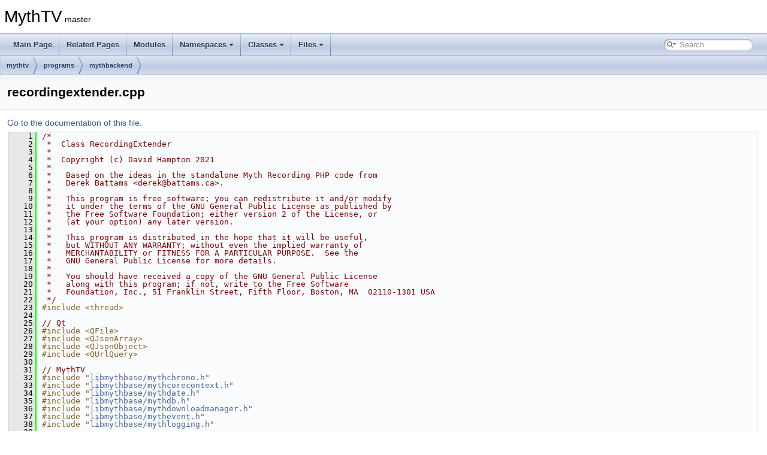

--- FILE ---
content_type: text/html
request_url: https://code.mythtv.org/doxygen/recordingextender_8cpp_source.html
body_size: 348754
content:
<!DOCTYPE html PUBLIC "-//W3C//DTD XHTML 1.0 Transitional//EN" "https://www.w3.org/TR/xhtml1/DTD/xhtml1-transitional.dtd">
<html xmlns="http://www.w3.org/1999/xhtml">
<head>
<meta http-equiv="Content-Type" content="text/xhtml;charset=UTF-8"/>
<meta http-equiv="X-UA-Compatible" content="IE=11"/>
<meta name="generator" content="Doxygen 1.9.4"/>
<meta name="viewport" content="width=device-width, initial-scale=1"/>
<title>MythTV: mythtv/programs/mythbackend/recordingextender.cpp Source File</title>
<link href="tabs.css" rel="stylesheet" type="text/css"/>
<script type="text/javascript" src="jquery.js"></script>
<script type="text/javascript" src="dynsections.js"></script>
<link href="search/search.css" rel="stylesheet" type="text/css"/>
<script type="text/javascript" src="search/searchdata.js"></script>
<script type="text/javascript" src="search/search.js"></script>
<link href="doxygen.css" rel="stylesheet" type="text/css" />
</head>
<body>
<div id="top"><!-- do not remove this div, it is closed by doxygen! -->
<div id="titlearea">
<table cellspacing="0" cellpadding="0">
 <tbody>
 <tr id="projectrow">
  <td id="projectalign">
   <div id="projectname">MythTV<span id="projectnumber">&#160;master</span>
   </div>
  </td>
 </tr>
 </tbody>
</table>
</div>
<!-- end header part -->
<!-- Generated by Doxygen 1.9.4 -->
<script type="text/javascript">
/* @license magnet:?xt=urn:btih:d3d9a9a6595521f9666a5e94cc830dab83b65699&amp;dn=expat.txt MIT */
var searchBox = new SearchBox("searchBox", "search",'Search','.html');
/* @license-end */
</script>
<script type="text/javascript" src="menudata.js"></script>
<script type="text/javascript" src="menu.js"></script>
<script type="text/javascript">
/* @license magnet:?xt=urn:btih:d3d9a9a6595521f9666a5e94cc830dab83b65699&amp;dn=expat.txt MIT */
$(function() {
  initMenu('',true,false,'search.php','Search');
  $(document).ready(function() { init_search(); });
});
/* @license-end */
</script>
<div id="main-nav"></div>
<!-- window showing the filter options -->
<div id="MSearchSelectWindow"
     onmouseover="return searchBox.OnSearchSelectShow()"
     onmouseout="return searchBox.OnSearchSelectHide()"
     onkeydown="return searchBox.OnSearchSelectKey(event)">
</div>

<!-- iframe showing the search results (closed by default) -->
<div id="MSearchResultsWindow">
<iframe src="javascript:void(0)" frameborder="0" 
        name="MSearchResults" id="MSearchResults">
</iframe>
</div>

<div id="nav-path" class="navpath">
  <ul>
<li class="navelem"><a class="el" href="dir_2a81f3d5872b2892dda4bb742828f9e5.html">mythtv</a></li><li class="navelem"><a class="el" href="dir_0e99c34aceb934ae83ca4f494f52a205.html">programs</a></li><li class="navelem"><a class="el" href="dir_750e90fb28348799648d9d20b3565c2e.html">mythbackend</a></li>  </ul>
</div>
</div><!-- top -->
<div class="header">
  <div class="headertitle"><div class="title">recordingextender.cpp</div></div>
</div><!--header-->
<div class="contents">
<a href="recordingextender_8cpp.html">Go to the documentation of this file.</a><div class="fragment"><div class="line"><a id="l00001" name="l00001"></a><span class="lineno">    1</span><span class="comment">/*</span></div>
<div class="line"><a id="l00002" name="l00002"></a><span class="lineno">    2</span><span class="comment"> *  Class RecordingExtender</span></div>
<div class="line"><a id="l00003" name="l00003"></a><span class="lineno">    3</span><span class="comment"> *</span></div>
<div class="line"><a id="l00004" name="l00004"></a><span class="lineno">    4</span><span class="comment"> *  Copyright (c) David Hampton 2021</span></div>
<div class="line"><a id="l00005" name="l00005"></a><span class="lineno">    5</span><span class="comment"> *</span></div>
<div class="line"><a id="l00006" name="l00006"></a><span class="lineno">    6</span><span class="comment"> *   Based on the ideas in the standalone Myth Recording PHP code from</span></div>
<div class="line"><a id="l00007" name="l00007"></a><span class="lineno">    7</span><span class="comment"> *   Derek Battams &lt;derek@battams.ca&gt;.</span></div>
<div class="line"><a id="l00008" name="l00008"></a><span class="lineno">    8</span><span class="comment"> *</span></div>
<div class="line"><a id="l00009" name="l00009"></a><span class="lineno">    9</span><span class="comment"> *   This program is free software; you can redistribute it and/or modify</span></div>
<div class="line"><a id="l00010" name="l00010"></a><span class="lineno">   10</span><span class="comment"> *   it under the terms of the GNU General Public License as published by</span></div>
<div class="line"><a id="l00011" name="l00011"></a><span class="lineno">   11</span><span class="comment"> *   the Free Software Foundation; either version 2 of the License, or</span></div>
<div class="line"><a id="l00012" name="l00012"></a><span class="lineno">   12</span><span class="comment"> *   (at your option) any later version.</span></div>
<div class="line"><a id="l00013" name="l00013"></a><span class="lineno">   13</span><span class="comment"> *</span></div>
<div class="line"><a id="l00014" name="l00014"></a><span class="lineno">   14</span><span class="comment"> *   This program is distributed in the hope that it will be useful,</span></div>
<div class="line"><a id="l00015" name="l00015"></a><span class="lineno">   15</span><span class="comment"> *   but WITHOUT ANY WARRANTY; without even the implied warranty of</span></div>
<div class="line"><a id="l00016" name="l00016"></a><span class="lineno">   16</span><span class="comment"> *   MERCHANTABILITY or FITNESS FOR A PARTICULAR PURPOSE.  See the</span></div>
<div class="line"><a id="l00017" name="l00017"></a><span class="lineno">   17</span><span class="comment"> *   GNU General Public License for more details.</span></div>
<div class="line"><a id="l00018" name="l00018"></a><span class="lineno">   18</span><span class="comment"> *</span></div>
<div class="line"><a id="l00019" name="l00019"></a><span class="lineno">   19</span><span class="comment"> *   You should have received a copy of the GNU General Public License</span></div>
<div class="line"><a id="l00020" name="l00020"></a><span class="lineno">   20</span><span class="comment"> *   along with this program; if not, write to the Free Software</span></div>
<div class="line"><a id="l00021" name="l00021"></a><span class="lineno">   21</span><span class="comment"> *   Foundation, Inc., 51 Franklin Street, Fifth Floor, Boston, MA  02110-1301 USA</span></div>
<div class="line"><a id="l00022" name="l00022"></a><span class="lineno">   22</span><span class="comment"> */</span></div>
<div class="line"><a id="l00023" name="l00023"></a><span class="lineno">   23</span><span class="preprocessor">#include &lt;thread&gt;</span></div>
<div class="line"><a id="l00024" name="l00024"></a><span class="lineno">   24</span> </div>
<div class="line"><a id="l00025" name="l00025"></a><span class="lineno">   25</span><span class="comment">// Qt</span></div>
<div class="line"><a id="l00026" name="l00026"></a><span class="lineno">   26</span><span class="preprocessor">#include &lt;QFile&gt;</span></div>
<div class="line"><a id="l00027" name="l00027"></a><span class="lineno">   27</span><span class="preprocessor">#include &lt;QJsonArray&gt;</span></div>
<div class="line"><a id="l00028" name="l00028"></a><span class="lineno">   28</span><span class="preprocessor">#include &lt;QJsonObject&gt;</span></div>
<div class="line"><a id="l00029" name="l00029"></a><span class="lineno">   29</span><span class="preprocessor">#include &lt;QUrlQuery&gt;</span></div>
<div class="line"><a id="l00030" name="l00030"></a><span class="lineno">   30</span> </div>
<div class="line"><a id="l00031" name="l00031"></a><span class="lineno">   31</span><span class="comment">// MythTV</span></div>
<div class="line"><a id="l00032" name="l00032"></a><span class="lineno">   32</span><span class="preprocessor">#include &quot;<a class="code" href="mythchrono_8h.html">libmythbase/mythchrono.h</a>&quot;</span></div>
<div class="line"><a id="l00033" name="l00033"></a><span class="lineno">   33</span><span class="preprocessor">#include &quot;<a class="code" href="mythcorecontext_8h.html">libmythbase/mythcorecontext.h</a>&quot;</span></div>
<div class="line"><a id="l00034" name="l00034"></a><span class="lineno">   34</span><span class="preprocessor">#include &quot;<a class="code" href="mythdate_8h.html">libmythbase/mythdate.h</a>&quot;</span></div>
<div class="line"><a id="l00035" name="l00035"></a><span class="lineno">   35</span><span class="preprocessor">#include &quot;<a class="code" href="mythdb_8h.html">libmythbase/mythdb.h</a>&quot;</span></div>
<div class="line"><a id="l00036" name="l00036"></a><span class="lineno">   36</span><span class="preprocessor">#include &quot;<a class="code" href="mythdownloadmanager_8h.html">libmythbase/mythdownloadmanager.h</a>&quot;</span></div>
<div class="line"><a id="l00037" name="l00037"></a><span class="lineno">   37</span><span class="preprocessor">#include &quot;<a class="code" href="mythevent_8h.html">libmythbase/mythevent.h</a>&quot;</span></div>
<div class="line"><a id="l00038" name="l00038"></a><span class="lineno">   38</span><span class="preprocessor">#include &quot;<a class="code" href="mythlogging_8h.html">libmythbase/mythlogging.h</a>&quot;</span></div>
<div class="line"><a id="l00039" name="l00039"></a><span class="lineno">   39</span> </div>
<div class="line"><a id="l00040" name="l00040"></a><span class="lineno">   40</span><span class="comment">// MythBackend</span></div>
<div class="line"><a id="l00041" name="l00041"></a><span class="lineno">   41</span><span class="preprocessor">#include &quot;<a class="code" href="recordingextender_8h.html">recordingextender.h</a>&quot;</span></div>
<div class="line"><a id="l00042" name="l00042"></a><span class="lineno">   42</span><span class="preprocessor">#include &quot;<a class="code" href="scheduler_8h.html">scheduler.h</a>&quot;</span></div>
<div class="line"><a id="l00043" name="l00043"></a><span class="lineno">   43</span> </div>
<div class="line"><a id="l00044" name="l00044"></a><span class="lineno"><a class="line" href="recordingextender_8cpp.html#a0fee446a4a4ef6536664bc1ff47ff694">   44</a></span><span class="preprocessor">#define LOC QString(&quot;RecExt: &quot;</span>)</div>
<div class="line"><a id="l00045" name="l00045"></a><span class="lineno">   45</span> </div>
<div class="line"><a id="l00047" name="l00047"></a><span class="lineno"><a class="line" href="recordingextender_8cpp.html#ae8b0b61836b0e88a53396e3d3810be80">   47</a></span><span class="keyword">static</span> <span class="keyword">constexpr</span> int64_t <a class="code hl_variable" href="recordingextender_8cpp.html#ae8b0b61836b0e88a53396e3d3810be80">kLookBackTime</a>    { 3LL * 60 * 60 };</div>
<div class="line"><a id="l00048" name="l00048"></a><span class="lineno"><a class="line" href="recordingextender_8cpp.html#ac1599b53c2a5278807e7dd79b6b5fce8">   48</a></span><span class="keyword">static</span> <span class="keyword">constexpr</span> int64_t <a class="code hl_variable" href="recordingextender_8cpp.html#ac1599b53c2a5278807e7dd79b6b5fce8">kLookForwardTime</a> { 1LL * 60 * 60 };</div>
<div class="line"><a id="l00049" name="l00049"></a><span class="lineno">   49</span> </div>
<div class="line"><a id="l00050" name="l00050"></a><span class="lineno"><a class="line" href="recordingextender_8cpp.html#aab21deefb31d43b16c76a1dce4acad99">   50</a></span><span class="keyword">static</span> <span class="keyword">constexpr</span> std::chrono::minutes <a class="code hl_variable" href="recordingextender_8cpp.html#aab21deefb31d43b16c76a1dce4acad99">kExtensionTime</a> {10};</div>
<div class="line"><a id="l00051" name="l00051"></a><span class="lineno"><a class="line" href="recordingextender_8cpp.html#a67f475cf071dc08a9b5d4a1d9c22c265">   51</a></span><span class="keyword">static</span> <span class="keyword">constexpr</span> <span class="keywordtype">int</span> <a class="code hl_variable" href="recordingextender_8cpp.html#a67f475cf071dc08a9b5d4a1d9c22c265">kExtensionTimeInSec</a> {</div>
<div class="line"><a id="l00052" name="l00052"></a><span class="lineno">   52</span>    (duration_cast&lt;std::chrono::seconds&gt;(<a class="code hl_variable" href="recordingextender_8cpp.html#aab21deefb31d43b16c76a1dce4acad99">kExtensionTime</a>).count()) };</div>
<div class="line"><a id="l00053" name="l00053"></a><span class="lineno"><a class="line" href="recordingextender_8cpp.html#af15e2f4458b3c7b2539f0b2fb3713bd7">   53</a></span><span class="keyword">static</span> <span class="keyword">const</span> QRegularExpression <a class="code hl_variable" href="recordingextender_8cpp.html#af15e2f4458b3c7b2539f0b2fb3713bd7">kVersusPattern</a> {R<span class="stringliteral">&quot;(\s(at|@|vs\.?)\s)&quot;};</span></div>
<div class="line"><a id="l00054" name="l00054"></a><span class="lineno"><a class="line" href="recordingextender_8cpp.html#a77b72eac39c0bd342d73b3aff12d5ec7">   54</a></span><span class="stringliteral"></span><span class="keyword">static</span> <span class="keyword">const</span> QRegularExpression <a class="code hl_variable" href="recordingextender_8cpp.html#a77b72eac39c0bd342d73b3aff12d5ec7">kSentencePattern</a> {R<span class="stringliteral">&quot;(:|\.+\s)&quot;};</span></div>
<div class="line"><a id="l00055" name="l00055"></a><span class="lineno">   55</span><span class="stringliteral"></span> </div>
<div class="line"><a id="l00061" name="l00061"></a><span class="lineno"><a class="line" href="recordingextender_8cpp.html#a2f73c99ba80eb477a925a96dba21a7e6">   61</a></span><span class="stringliteral"></span><span class="keyword">static</span> <span class="keyword">inline</span> <span class="keywordtype">bool</span> <a class="code hl_function" href="recordingextender_8cpp.html#a2f73c99ba80eb477a925a96dba21a7e6">ValidRecordingStatus</a>(<a class="code hl_enumeration" href="classRecStatus.html#a169a82ffb80f4c1da74de521e49b7e26">RecStatus::Type</a> recstatus)</div>
<div class="line"><a id="l00062" name="l00062"></a><span class="lineno">   62</span>{</div>
<div class="line"><a id="l00063" name="l00063"></a><span class="lineno">   63</span>    <span class="keywordflow">return</span> (recstatus == <a class="code hl_enumvalue" href="classRecStatus.html#a169a82ffb80f4c1da74de521e49b7e26afb07b6198d9343c448537badd63d8452">RecStatus::Recording</a> ||</div>
<div class="line"><a id="l00064" name="l00064"></a><span class="lineno">   64</span>            recstatus == <a class="code hl_enumvalue" href="classRecStatus.html#a169a82ffb80f4c1da74de521e49b7e26a825b1c02d0d205740da752ec7f2ccede">RecStatus::Tuning</a> ||</div>
<div class="line"><a id="l00065" name="l00065"></a><span class="lineno">   65</span>            recstatus == <a class="code hl_enumvalue" href="classRecStatus.html#a169a82ffb80f4c1da74de521e49b7e26a125bb63f6b037966cdcfcd194d82dd9c">RecStatus::WillRecord</a> ||</div>
<div class="line"><a id="l00066" name="l00066"></a><span class="lineno">   66</span>            recstatus == <a class="code hl_enumvalue" href="classRecStatus.html#a169a82ffb80f4c1da74de521e49b7e26ad63102ee183358aa7b8d016e5a00c150">RecStatus::Pending</a>);</div>
<div class="line"><a id="l00067" name="l00067"></a><span class="lineno">   67</span>}</div>
<div class="line"><a id="l00068" name="l00068"></a><span class="lineno">   68</span> </div>
<div class="line"><a id="l00074" name="l00074"></a><span class="lineno"><a class="line" href="classActiveGame.html#aa192839165f336daf2f41663fe9944c0">   74</a></span><span class="keywordtype">void</span> <a class="code hl_function" href="classActiveGame.html#aa192839165f336daf2f41663fe9944c0">ActiveGame::setInfoUrl</a>(QUrl url)</div>
<div class="line"><a id="l00075" name="l00075"></a><span class="lineno">   75</span>{</div>
<div class="line"><a id="l00076" name="l00076"></a><span class="lineno">   76</span>    <a class="code hl_define" href="mythlogging_8h.html#aef59be3946a4eb35befd75236795e9e7">LOG</a>(VB_GENERAL, LOG_DEBUG, <a class="code hl_define" href="recordingextender_8cpp.html#a0fee446a4a4ef6536664bc1ff47ff694">LOC</a> +</div>
<div class="line"><a id="l00077" name="l00077"></a><span class="lineno">   77</span>        QString(<span class="stringliteral">&quot;setInfoUrl(%1)&quot;</span>).arg(url.url()));</div>
<div class="line"><a id="l00078" name="l00078"></a><span class="lineno">   78</span>    <a class="code hl_variable" href="classActiveGame.html#a6a473108878e8858e9d750d184a50c01">m_infoUrl</a> = std::move(url);</div>
<div class="line"><a id="l00079" name="l00079"></a><span class="lineno">   79</span>}</div>
<div class="line"><a id="l00080" name="l00080"></a><span class="lineno">   80</span> </div>
<div class="line"><a id="l00086" name="l00086"></a><span class="lineno"><a class="line" href="classActiveGame.html#a20c6f0bae60aa3aa2205e3b60b340916">   86</a></span><span class="keywordtype">void</span> <a class="code hl_function" href="classActiveGame.html#a20c6f0bae60aa3aa2205e3b60b340916">ActiveGame::setGameUrl</a>(QUrl url)</div>
<div class="line"><a id="l00087" name="l00087"></a><span class="lineno">   87</span>{</div>
<div class="line"><a id="l00088" name="l00088"></a><span class="lineno">   88</span>    <a class="code hl_define" href="mythlogging_8h.html#aef59be3946a4eb35befd75236795e9e7">LOG</a>(VB_GENERAL, LOG_DEBUG, <a class="code hl_define" href="recordingextender_8cpp.html#a0fee446a4a4ef6536664bc1ff47ff694">LOC</a> +</div>
<div class="line"><a id="l00089" name="l00089"></a><span class="lineno">   89</span>        QString(<span class="stringliteral">&quot;setGameUrl(%1)&quot;</span>).arg(url.url()));</div>
<div class="line"><a id="l00090" name="l00090"></a><span class="lineno">   90</span>    <a class="code hl_variable" href="classActiveGame.html#aaf13a52bb67384dd2d5db60d4c1f323f">m_gameUrl</a> = std::move(url);</div>
<div class="line"><a id="l00091" name="l00091"></a><span class="lineno">   91</span>}</div>
<div class="line"><a id="l00092" name="l00092"></a><span class="lineno">   92</span> </div>
<div class="line"><a id="l00102" name="l00102"></a><span class="lineno"><a class="line" href="classActiveGame.html#a87166bd4cfa773beaf6083300bc16a88">  102</a></span><span class="keywordtype">bool</span> <a class="code hl_function" href="classActiveGame.html#a87166bd4cfa773beaf6083300bc16a88">ActiveGame::teamsMatch</a>(<span class="keyword">const</span> QStringList&amp; names, <span class="keyword">const</span> QStringList&amp; abbrevs)<span class="keyword"> const</span></div>
<div class="line"><a id="l00103" name="l00103"></a><span class="lineno">  103</span><span class="keyword"></span>{</div>
<div class="line"><a id="l00104" name="l00104"></a><span class="lineno">  104</span>    <span class="comment">// Exact name matches</span></div>
<div class="line"><a id="l00105" name="l00105"></a><span class="lineno">  105</span>    <span class="keywordflow">if</span> ((<a class="code hl_variable" href="classActiveGame.html#a076f1bbebbe7497669539e101a032323">m_team1Normalized</a> == names[0]) &amp;&amp;</div>
<div class="line"><a id="l00106" name="l00106"></a><span class="lineno">  106</span>        (<a class="code hl_variable" href="classActiveGame.html#a935217bdf9f380b7b83bc2cbd4a094ff">m_team2Normalized</a> == names[1]))</div>
<div class="line"><a id="l00107" name="l00107"></a><span class="lineno">  107</span>        <span class="keywordflow">return</span> <span class="keyword">true</span>;</div>
<div class="line"><a id="l00108" name="l00108"></a><span class="lineno">  108</span>    <span class="keywordflow">if</span> ((<a class="code hl_variable" href="classActiveGame.html#a076f1bbebbe7497669539e101a032323">m_team1Normalized</a> == names[1]) &amp;&amp;</div>
<div class="line"><a id="l00109" name="l00109"></a><span class="lineno">  109</span>        (<a class="code hl_variable" href="classActiveGame.html#a935217bdf9f380b7b83bc2cbd4a094ff">m_team2Normalized</a> == names[0]))</div>
<div class="line"><a id="l00110" name="l00110"></a><span class="lineno">  110</span>        <span class="keywordflow">return</span> <span class="keyword">true</span>;</div>
<div class="line"><a id="l00111" name="l00111"></a><span class="lineno">  111</span> </div>
<div class="line"><a id="l00112" name="l00112"></a><span class="lineno">  112</span>    <span class="comment">// One name or the other is shortened</span></div>
<div class="line"><a id="l00113" name="l00113"></a><span class="lineno">  113</span>    <span class="keywordflow">if</span> (((<a class="code hl_variable" href="classActiveGame.html#a076f1bbebbe7497669539e101a032323">m_team1Normalized</a>.contains(names[0])) ||</div>
<div class="line"><a id="l00114" name="l00114"></a><span class="lineno">  114</span>         (names[0].contains(<a class="code hl_variable" href="classActiveGame.html#a076f1bbebbe7497669539e101a032323">m_team1Normalized</a>))) &amp;&amp;</div>
<div class="line"><a id="l00115" name="l00115"></a><span class="lineno">  115</span>        ((<a class="code hl_variable" href="classActiveGame.html#a935217bdf9f380b7b83bc2cbd4a094ff">m_team2Normalized</a>.contains(names[1])) ||</div>
<div class="line"><a id="l00116" name="l00116"></a><span class="lineno">  116</span>         names[1].contains(<a class="code hl_variable" href="classActiveGame.html#a935217bdf9f380b7b83bc2cbd4a094ff">m_team2Normalized</a>)))</div>
<div class="line"><a id="l00117" name="l00117"></a><span class="lineno">  117</span>        <span class="keywordflow">return</span> <span class="keyword">true</span>;</div>
<div class="line"><a id="l00118" name="l00118"></a><span class="lineno">  118</span>    <span class="keywordflow">if</span> (((<a class="code hl_variable" href="classActiveGame.html#a076f1bbebbe7497669539e101a032323">m_team1Normalized</a>.contains(names[1])) ||</div>
<div class="line"><a id="l00119" name="l00119"></a><span class="lineno">  119</span>         (names[1].contains(<a class="code hl_variable" href="classActiveGame.html#a076f1bbebbe7497669539e101a032323">m_team1Normalized</a>))) &amp;&amp;</div>
<div class="line"><a id="l00120" name="l00120"></a><span class="lineno">  120</span>        ((<a class="code hl_variable" href="classActiveGame.html#a935217bdf9f380b7b83bc2cbd4a094ff">m_team2Normalized</a>.contains(names[0])) ||</div>
<div class="line"><a id="l00121" name="l00121"></a><span class="lineno">  121</span>         names[0].contains(<a class="code hl_variable" href="classActiveGame.html#a935217bdf9f380b7b83bc2cbd4a094ff">m_team2Normalized</a>)))</div>
<div class="line"><a id="l00122" name="l00122"></a><span class="lineno">  122</span>        <span class="keywordflow">return</span> <span class="keyword">true</span>;</div>
<div class="line"><a id="l00123" name="l00123"></a><span class="lineno">  123</span> </div>
<div class="line"><a id="l00124" name="l00124"></a><span class="lineno">  124</span>    <span class="comment">// Check abbrevs</span></div>
<div class="line"><a id="l00125" name="l00125"></a><span class="lineno">  125</span>    <span class="keywordflow">if</span> ((<a class="code hl_variable" href="classActiveGame.html#a411aa915195e29ca258aebdc14ba7c1b">m_team1</a> == abbrevs[0]) &amp;&amp; (<a class="code hl_variable" href="classActiveGame.html#ac3a9b19ae46908d02efd8e6e6bdbe390">m_team2</a> == abbrevs[1]))</div>
<div class="line"><a id="l00126" name="l00126"></a><span class="lineno">  126</span>        <span class="keywordflow">return</span> <span class="keyword">true</span>;</div>
<div class="line"><a id="l00127" name="l00127"></a><span class="lineno">  127</span>    <span class="keywordflow">return</span> ((<a class="code hl_variable" href="classActiveGame.html#a411aa915195e29ca258aebdc14ba7c1b">m_team1</a> == abbrevs[1]) &amp;&amp; (<a class="code hl_variable" href="classActiveGame.html#ac3a9b19ae46908d02efd8e6e6bdbe390">m_team2</a> == abbrevs[0]));</div>
<div class="line"><a id="l00128" name="l00128"></a><span class="lineno">  128</span>}</div>
<div class="line"><a id="l00129" name="l00129"></a><span class="lineno">  129</span> </div>
<div class="line"><a id="l00133" name="l00133"></a><span class="lineno">  133</span> </div>
<div class="line"><a id="l00138" name="l00138"></a><span class="lineno"><a class="line" href="classRecExtDataPage.html#a2093322da93c4f41cc098eb7a6a7d1bd">  138</a></span><span class="keywordtype">bool</span> <a class="code hl_function" href="classRecExtDataPage.html#a2093322da93c4f41cc098eb7a6a7d1bd">RecExtDataPage::timeIsClose</a>(<span class="keyword">const</span> QDateTime&amp; eventStart)</div>
<div class="line"><a id="l00139" name="l00139"></a><span class="lineno">  139</span>{</div>
<div class="line"><a id="l00140" name="l00140"></a><span class="lineno">  140</span>    QDateTime now    = <a class="code hl_function" href="classRecExtDataPage.html#a03547b3afe9bd315727860e818354eb5">getNow</a>();</div>
<div class="line"><a id="l00141" name="l00141"></a><span class="lineno">  141</span>    QDateTime past   = now.addSecs(-<a class="code hl_variable" href="recordingextender_8cpp.html#ae8b0b61836b0e88a53396e3d3810be80">kLookBackTime</a>);</div>
<div class="line"><a id="l00142" name="l00142"></a><span class="lineno">  142</span>    QDateTime future = now.addSecs( <a class="code hl_variable" href="recordingextender_8cpp.html#ac1599b53c2a5278807e7dd79b6b5fce8">kLookForwardTime</a>);</div>
<div class="line"><a id="l00143" name="l00143"></a><span class="lineno">  143</span><span class="preprocessor">#if 0</span></div>
<div class="line"><a id="l00144" name="l00144"></a><span class="lineno">  144</span>    <a class="code hl_define" href="mythlogging_8h.html#aef59be3946a4eb35befd75236795e9e7">LOG</a>(VB_GENERAL, LOG_DEBUG, <a class="code hl_define" href="recordingextender_8cpp.html#a0fee446a4a4ef6536664bc1ff47ff694">LOC</a> + QString(<span class="stringliteral">&quot;past:       %1.&quot;</span>).arg(past.toString(<a class="code hl_enumvalue" href="namespaceMythDate.html#a8413770980a39e6c0f9271da05cbcc51a7fe6e60c963fb41a8e070a1a5036a0ef">Qt::ISODate</a>)));</div>
<div class="line"><a id="l00145" name="l00145"></a><span class="lineno">  145</span>    <a class="code hl_define" href="mythlogging_8h.html#aef59be3946a4eb35befd75236795e9e7">LOG</a>(VB_GENERAL, LOG_DEBUG, <a class="code hl_define" href="recordingextender_8cpp.html#a0fee446a4a4ef6536664bc1ff47ff694">LOC</a> + QString(<span class="stringliteral">&quot;eventStart: %1.&quot;</span>).arg(eventStart.toString(<a class="code hl_enumvalue" href="namespaceMythDate.html#a8413770980a39e6c0f9271da05cbcc51a7fe6e60c963fb41a8e070a1a5036a0ef">Qt::ISODate</a>)));</div>
<div class="line"><a id="l00146" name="l00146"></a><span class="lineno">  146</span>    <a class="code hl_define" href="mythlogging_8h.html#aef59be3946a4eb35befd75236795e9e7">LOG</a>(VB_GENERAL, LOG_DEBUG, <a class="code hl_define" href="recordingextender_8cpp.html#a0fee446a4a4ef6536664bc1ff47ff694">LOC</a> + QString(<span class="stringliteral">&quot;future:     %1.&quot;</span>).arg(future.toString(<a class="code hl_enumvalue" href="namespaceMythDate.html#a8413770980a39e6c0f9271da05cbcc51a7fe6e60c963fb41a8e070a1a5036a0ef">Qt::ISODate</a>)));</div>
<div class="line"><a id="l00147" name="l00147"></a><span class="lineno">  147</span>    <a class="code hl_define" href="mythlogging_8h.html#aef59be3946a4eb35befd75236795e9e7">LOG</a>(VB_GENERAL, LOG_DEBUG, <a class="code hl_define" href="recordingextender_8cpp.html#a0fee446a4a4ef6536664bc1ff47ff694">LOC</a> + QString(<span class="stringliteral">&quot;result is   %1.&quot;</span>)</div>
<div class="line"><a id="l00148" name="l00148"></a><span class="lineno">  148</span>        .arg(((past &lt; eventStart) &amp;&amp; (eventStart &lt; future)) ? <span class="stringliteral">&quot;true&quot;</span> : <span class="stringliteral">&quot;false&quot;</span>));</div>
<div class="line"><a id="l00149" name="l00149"></a><span class="lineno">  149</span><span class="preprocessor">#endif</span></div>
<div class="line"><a id="l00150" name="l00150"></a><span class="lineno">  150</span>    <span class="keywordflow">return</span> ((past &lt; eventStart) &amp;&amp; (eventStart &lt; future));</div>
<div class="line"><a id="l00151" name="l00151"></a><span class="lineno">  151</span>}</div>
<div class="line"><a id="l00152" name="l00152"></a><span class="lineno">  152</span> </div>
<div class="line"><a id="l00160" name="l00160"></a><span class="lineno"><a class="line" href="classRecExtDataPage.html#a7eaca724f7342542187c0a4714e7d5b9">  160</a></span>QJsonObject <a class="code hl_function" href="classRecExtDataPage.html#a7eaca724f7342542187c0a4714e7d5b9">RecExtDataPage::walkJsonPath</a>(QJsonObject&amp; <span class="keywordtype">object</span>, <span class="keyword">const</span> QStringList&amp; path)</div>
<div class="line"><a id="l00161" name="l00161"></a><span class="lineno">  161</span>{</div>
<div class="line"><a id="l00162" name="l00162"></a><span class="lineno">  162</span>    <span class="keyword">static</span> QRegularExpression re { R<span class="stringliteral">&quot;((\w+)\[(\d+)\])&quot; };</span></div>
<div class="line"><a id="l00163" name="l00163"></a><span class="lineno">  163</span><span class="stringliteral">    QRegularExpressionMatch match;</span></div>
<div class="line"><a id="l00164" name="l00164"></a><span class="lineno">  164</span><span class="stringliteral"></span> </div>
<div class="line"><a id="l00165" name="l00165"></a><span class="lineno">  165</span><span class="stringliteral">    </span><span class="keywordflow">for</span> (<span class="keyword">const</span> QString&amp; step : path)</div>
<div class="line"><a id="l00166" name="l00166"></a><span class="lineno">  166</span>    {</div>
<div class="line"><a id="l00167" name="l00167"></a><span class="lineno">  167</span>        <span class="keywordflow">if</span> (step.contains(re, &amp;match))</div>
<div class="line"><a id="l00168" name="l00168"></a><span class="lineno">  168</span>        {</div>
<div class="line"><a id="l00169" name="l00169"></a><span class="lineno">  169</span>            QString name = match.captured(1);</div>
<div class="line"><a id="l00170" name="l00170"></a><span class="lineno">  170</span>            <span class="keywordtype">int</span> index = match.captured(2).toInt();</div>
<div class="line"><a id="l00171" name="l00171"></a><span class="lineno">  171</span>            <span class="keywordflow">if</span> (!<span class="keywordtype">object</span>.contains(name) || !<span class="keywordtype">object</span>[name].isArray())</div>
<div class="line"><a id="l00172" name="l00172"></a><span class="lineno">  172</span>            {</div>
<div class="line"><a id="l00173" name="l00173"></a><span class="lineno">  173</span>                <a class="code hl_define" href="mythlogging_8h.html#aef59be3946a4eb35befd75236795e9e7">LOG</a>(VB_GENERAL, LOG_ERR, <a class="code hl_define" href="recordingextender_8cpp.html#a0fee446a4a4ef6536664bc1ff47ff694">LOC</a> +</div>
<div class="line"><a id="l00174" name="l00174"></a><span class="lineno">  174</span>                    QString(<span class="stringliteral">&quot;Invalid json at %1 in path %2 (not an array)&quot;</span>)</div>
<div class="line"><a id="l00175" name="l00175"></a><span class="lineno">  175</span>                    .arg(name, path.join(<span class="charliteral">&#39;/&#39;</span>)));</div>
<div class="line"><a id="l00176" name="l00176"></a><span class="lineno">  176</span>                <span class="keywordflow">return</span> {};</div>
<div class="line"><a id="l00177" name="l00177"></a><span class="lineno">  177</span>            }</div>
<div class="line"><a id="l00178" name="l00178"></a><span class="lineno">  178</span>            QJsonArray array = <span class="keywordtype">object</span>[name].toArray();</div>
<div class="line"><a id="l00179" name="l00179"></a><span class="lineno">  179</span>            <span class="keywordflow">if</span> ((array.size() &lt; index) || !array[index].isObject())</div>
<div class="line"><a id="l00180" name="l00180"></a><span class="lineno">  180</span>            {</div>
<div class="line"><a id="l00181" name="l00181"></a><span class="lineno">  181</span>                <a class="code hl_define" href="mythlogging_8h.html#aef59be3946a4eb35befd75236795e9e7">LOG</a>(VB_GENERAL, LOG_ERR, <a class="code hl_define" href="recordingextender_8cpp.html#a0fee446a4a4ef6536664bc1ff47ff694">LOC</a> +</div>
<div class="line"><a id="l00182" name="l00182"></a><span class="lineno">  182</span>                    QString(<span class="stringliteral">&quot;Invalid json at %1[%2] in path %3 (invalid array)&quot;</span>)</div>
<div class="line"><a id="l00183" name="l00183"></a><span class="lineno">  183</span>                    .arg(name).arg(index).arg(path.join(<span class="charliteral">&#39;/&#39;</span>)));</div>
<div class="line"><a id="l00184" name="l00184"></a><span class="lineno">  184</span>                <span class="keywordflow">return</span> {};</div>
<div class="line"><a id="l00185" name="l00185"></a><span class="lineno">  185</span>            }</div>
<div class="line"><a id="l00186" name="l00186"></a><span class="lineno">  186</span>            <span class="keywordtype">object</span> = array[index].toObject();</div>
<div class="line"><a id="l00187" name="l00187"></a><span class="lineno">  187</span>        }</div>
<div class="line"><a id="l00188" name="l00188"></a><span class="lineno">  188</span>        <span class="keywordflow">else</span></div>
<div class="line"><a id="l00189" name="l00189"></a><span class="lineno">  189</span>        {</div>
<div class="line"><a id="l00190" name="l00190"></a><span class="lineno">  190</span>            <span class="keywordflow">if</span> (!<span class="keywordtype">object</span>.contains(step) || !<span class="keywordtype">object</span>[step].isObject())</div>
<div class="line"><a id="l00191" name="l00191"></a><span class="lineno">  191</span>            {</div>
<div class="line"><a id="l00192" name="l00192"></a><span class="lineno">  192</span>                <a class="code hl_define" href="mythlogging_8h.html#aef59be3946a4eb35befd75236795e9e7">LOG</a>(VB_GENERAL, LOG_ERR, <a class="code hl_define" href="recordingextender_8cpp.html#a0fee446a4a4ef6536664bc1ff47ff694">LOC</a> +</div>
<div class="line"><a id="l00193" name="l00193"></a><span class="lineno">  193</span>                    QString(<span class="stringliteral">&quot;Invalid json at %1 in path %2 (not an object)&quot;</span>)</div>
<div class="line"><a id="l00194" name="l00194"></a><span class="lineno">  194</span>                    .arg(step, path.join(<span class="charliteral">&#39;/&#39;</span>)));</div>
<div class="line"><a id="l00195" name="l00195"></a><span class="lineno">  195</span>                <span class="keywordflow">return</span> {};</div>
<div class="line"><a id="l00196" name="l00196"></a><span class="lineno">  196</span>            }</div>
<div class="line"><a id="l00197" name="l00197"></a><span class="lineno">  197</span>            <span class="keywordtype">object</span> = <span class="keywordtype">object</span>[step].toObject();</div>
<div class="line"><a id="l00198" name="l00198"></a><span class="lineno">  198</span>        }</div>
<div class="line"><a id="l00199" name="l00199"></a><span class="lineno">  199</span>    }</div>
<div class="line"><a id="l00200" name="l00200"></a><span class="lineno">  200</span>    <span class="keywordflow">return</span> object;</div>
<div class="line"><a id="l00201" name="l00201"></a><span class="lineno">  201</span>}</div>
<div class="line"><a id="l00202" name="l00202"></a><span class="lineno">  202</span> </div>
<div class="line"><a id="l00211" name="l00211"></a><span class="lineno"><a class="line" href="classRecExtDataPage.html#a96f43574f49123d7e4f90594dffa86ed">  211</a></span><span class="keywordtype">bool</span> <a class="code hl_function" href="classRecExtDataPage.html#a96f43574f49123d7e4f90594dffa86ed">RecExtDataPage::getJsonInt</a>(<span class="keyword">const</span> QJsonObject&amp; _object, QStringList&amp; path, <span class="keywordtype">int</span>&amp; value)</div>
<div class="line"><a id="l00212" name="l00212"></a><span class="lineno">  212</span>{</div>
<div class="line"><a id="l00213" name="l00213"></a><span class="lineno">  213</span>    <span class="keywordflow">if</span> (path.empty())</div>
<div class="line"><a id="l00214" name="l00214"></a><span class="lineno">  214</span>        <span class="keywordflow">return</span> <span class="keyword">false</span>;</div>
<div class="line"><a id="l00215" name="l00215"></a><span class="lineno">  215</span>    QString key = path.takeLast();</div>
<div class="line"><a id="l00216" name="l00216"></a><span class="lineno">  216</span>    QJsonObject <span class="keywordtype">object</span> = _object;</div>
<div class="line"><a id="l00217" name="l00217"></a><span class="lineno">  217</span>    <span class="keywordflow">if</span> (!path.empty())</div>
<div class="line"><a id="l00218" name="l00218"></a><span class="lineno">  218</span>        <span class="keywordtype">object</span> = <a class="code hl_function" href="classRecExtDataPage.html#a7eaca724f7342542187c0a4714e7d5b9">walkJsonPath</a>(<span class="keywordtype">object</span>, path);</div>
<div class="line"><a id="l00219" name="l00219"></a><span class="lineno">  219</span>    <span class="keywordflow">if</span> (<span class="keywordtype">object</span>.isEmpty() || !<span class="keywordtype">object</span>.contains(key) || !<span class="keywordtype">object</span>[key].isDouble())</div>
<div class="line"><a id="l00220" name="l00220"></a><span class="lineno">  220</span>    {</div>
<div class="line"><a id="l00221" name="l00221"></a><span class="lineno">  221</span>       <a class="code hl_define" href="mythlogging_8h.html#aef59be3946a4eb35befd75236795e9e7">LOG</a>(VB_GENERAL, LOG_DEBUG, <a class="code hl_define" href="recordingextender_8cpp.html#a0fee446a4a4ef6536664bc1ff47ff694">LOC</a> +</div>
<div class="line"><a id="l00222" name="l00222"></a><span class="lineno">  222</span>            QString(<span class="stringliteral">&quot;invalid key: %1.&quot;</span>).arg(path.join(<span class="charliteral">&#39;/&#39;</span>)));</div>
<div class="line"><a id="l00223" name="l00223"></a><span class="lineno">  223</span>        <span class="keywordflow">return</span> <span class="keyword">false</span>;</div>
<div class="line"><a id="l00224" name="l00224"></a><span class="lineno">  224</span>    }</div>
<div class="line"><a id="l00225" name="l00225"></a><span class="lineno">  225</span>    value = <span class="keywordtype">object</span>[key].toDouble();</div>
<div class="line"><a id="l00226" name="l00226"></a><span class="lineno">  226</span>    <span class="keywordflow">return</span> <span class="keyword">true</span>;</div>
<div class="line"><a id="l00227" name="l00227"></a><span class="lineno">  227</span>}</div>
<div class="line"><a id="l00228" name="l00228"></a><span class="lineno">  228</span> </div>
<div class="line"><a id="l00237" name="l00237"></a><span class="lineno"><a class="line" href="classRecExtDataPage.html#aa63c7bced9760070a3143dc906c6f6f4">  237</a></span><span class="keywordtype">bool</span> <a class="code hl_function" href="classRecExtDataPage.html#a96f43574f49123d7e4f90594dffa86ed">RecExtDataPage::getJsonInt</a>(<span class="keyword">const</span> QJsonObject&amp; <span class="keywordtype">object</span>, <span class="keyword">const</span> QString&amp; key, <span class="keywordtype">int</span>&amp; value)</div>
<div class="line"><a id="l00238" name="l00238"></a><span class="lineno">  238</span>{</div>
<div class="line"><a id="l00239" name="l00239"></a><span class="lineno">  239</span>    QStringList list = key.split(<span class="charliteral">&#39;/&#39;</span>);</div>
<div class="line"><a id="l00240" name="l00240"></a><span class="lineno">  240</span>    <span class="keywordflow">return</span> <a class="code hl_function" href="classRecExtDataPage.html#a96f43574f49123d7e4f90594dffa86ed">getJsonInt</a>(<span class="keywordtype">object</span>, list, value);</div>
<div class="line"><a id="l00241" name="l00241"></a><span class="lineno">  241</span>}</div>
<div class="line"><a id="l00242" name="l00242"></a><span class="lineno">  242</span> </div>
<div class="line"><a id="l00249" name="l00249"></a><span class="lineno"><a class="line" href="classRecExtDataPage.html#ab81bb5854dd11c6f30e6cf7515512032">  249</a></span><span class="keywordtype">bool</span> <a class="code hl_function" href="classRecExtDataPage.html#ab81bb5854dd11c6f30e6cf7515512032">RecExtDataPage::getJsonString</a>(<span class="keyword">const</span> QJsonObject&amp; _object, QStringList&amp; path, QString&amp; value)</div>
<div class="line"><a id="l00250" name="l00250"></a><span class="lineno">  250</span>{</div>
<div class="line"><a id="l00251" name="l00251"></a><span class="lineno">  251</span>    <span class="keywordflow">if</span> (path.empty())</div>
<div class="line"><a id="l00252" name="l00252"></a><span class="lineno">  252</span>        <span class="keywordflow">return</span> <span class="keyword">false</span>;</div>
<div class="line"><a id="l00253" name="l00253"></a><span class="lineno">  253</span>    QString key = path.takeLast();</div>
<div class="line"><a id="l00254" name="l00254"></a><span class="lineno">  254</span>    QJsonObject <span class="keywordtype">object</span> = _object;</div>
<div class="line"><a id="l00255" name="l00255"></a><span class="lineno">  255</span>    <span class="keywordflow">if</span> (!path.empty())</div>
<div class="line"><a id="l00256" name="l00256"></a><span class="lineno">  256</span>        <span class="keywordtype">object</span> = <a class="code hl_function" href="classRecExtDataPage.html#a7eaca724f7342542187c0a4714e7d5b9">walkJsonPath</a>(<span class="keywordtype">object</span>, path);</div>
<div class="line"><a id="l00257" name="l00257"></a><span class="lineno">  257</span>    <span class="keywordflow">if</span> (<span class="keywordtype">object</span>.isEmpty() || !<span class="keywordtype">object</span>.contains(key) || !<span class="keywordtype">object</span>[key].isString())</div>
<div class="line"><a id="l00258" name="l00258"></a><span class="lineno">  258</span>    {</div>
<div class="line"><a id="l00259" name="l00259"></a><span class="lineno">  259</span>        <a class="code hl_define" href="mythlogging_8h.html#aef59be3946a4eb35befd75236795e9e7">LOG</a>(VB_GENERAL, LOG_DEBUG, <a class="code hl_define" href="recordingextender_8cpp.html#a0fee446a4a4ef6536664bc1ff47ff694">LOC</a> +</div>
<div class="line"><a id="l00260" name="l00260"></a><span class="lineno">  260</span>            QString(<span class="stringliteral">&quot;invalid key: %1.&quot;</span>).arg(path.join(<span class="charliteral">&#39;/&#39;</span>)));</div>
<div class="line"><a id="l00261" name="l00261"></a><span class="lineno">  261</span>        <span class="keywordflow">return</span> <span class="keyword">false</span>;</div>
<div class="line"><a id="l00262" name="l00262"></a><span class="lineno">  262</span>    }</div>
<div class="line"><a id="l00263" name="l00263"></a><span class="lineno">  263</span>    value = <span class="keywordtype">object</span>[key].toString();</div>
<div class="line"><a id="l00264" name="l00264"></a><span class="lineno">  264</span>    <span class="keywordflow">return</span> <span class="keyword">true</span>;</div>
<div class="line"><a id="l00265" name="l00265"></a><span class="lineno">  265</span>}</div>
<div class="line"><a id="l00266" name="l00266"></a><span class="lineno">  266</span> </div>
<div class="line"><a id="l00275" name="l00275"></a><span class="lineno"><a class="line" href="classRecExtDataPage.html#a8d99c1b1d188e67e7b97e2841a50277f">  275</a></span><span class="keywordtype">bool</span> <a class="code hl_function" href="classRecExtDataPage.html#ab81bb5854dd11c6f30e6cf7515512032">RecExtDataPage::getJsonString</a>(<span class="keyword">const</span> QJsonObject&amp; <span class="keywordtype">object</span>, <span class="keyword">const</span> QString&amp; key, QString&amp; value)</div>
<div class="line"><a id="l00276" name="l00276"></a><span class="lineno">  276</span>{</div>
<div class="line"><a id="l00277" name="l00277"></a><span class="lineno">  277</span>    QStringList list = key.split(<span class="charliteral">&#39;/&#39;</span>);</div>
<div class="line"><a id="l00278" name="l00278"></a><span class="lineno">  278</span>    <span class="keywordflow">return</span> <a class="code hl_function" href="classRecExtDataPage.html#ab81bb5854dd11c6f30e6cf7515512032">getJsonString</a>(<span class="keywordtype">object</span>, list, value);</div>
<div class="line"><a id="l00279" name="l00279"></a><span class="lineno">  279</span>}</div>
<div class="line"><a id="l00280" name="l00280"></a><span class="lineno">  280</span> </div>
<div class="line"><a id="l00287" name="l00287"></a><span class="lineno"><a class="line" href="classRecExtDataPage.html#a21ff981dfb026664b7b7e2bfcb65bc47">  287</a></span><span class="keywordtype">bool</span> <a class="code hl_function" href="classRecExtDataPage.html#a21ff981dfb026664b7b7e2bfcb65bc47">RecExtDataPage::getJsonObject</a>(<span class="keyword">const</span> QJsonObject&amp; _object, QStringList&amp; path, QJsonObject&amp; value)</div>
<div class="line"><a id="l00288" name="l00288"></a><span class="lineno">  288</span>{</div>
<div class="line"><a id="l00289" name="l00289"></a><span class="lineno">  289</span>    <span class="keywordflow">if</span> (path.empty())</div>
<div class="line"><a id="l00290" name="l00290"></a><span class="lineno">  290</span>        <span class="keywordflow">return</span> <span class="keyword">false</span>;</div>
<div class="line"><a id="l00291" name="l00291"></a><span class="lineno">  291</span>    QString key = path.takeLast();</div>
<div class="line"><a id="l00292" name="l00292"></a><span class="lineno">  292</span>    QJsonObject <span class="keywordtype">object</span> = _object;</div>
<div class="line"><a id="l00293" name="l00293"></a><span class="lineno">  293</span>    <span class="keywordflow">if</span> (!path.empty())</div>
<div class="line"><a id="l00294" name="l00294"></a><span class="lineno">  294</span>        <span class="keywordtype">object</span> = <a class="code hl_function" href="classRecExtDataPage.html#a7eaca724f7342542187c0a4714e7d5b9">walkJsonPath</a>(<span class="keywordtype">object</span>, path);</div>
<div class="line"><a id="l00295" name="l00295"></a><span class="lineno">  295</span>    <span class="keywordflow">if</span> (<span class="keywordtype">object</span>.isEmpty() || !<span class="keywordtype">object</span>.contains(key) || !<span class="keywordtype">object</span>[key].isObject())</div>
<div class="line"><a id="l00296" name="l00296"></a><span class="lineno">  296</span>    {</div>
<div class="line"><a id="l00297" name="l00297"></a><span class="lineno">  297</span>        <a class="code hl_define" href="mythlogging_8h.html#aef59be3946a4eb35befd75236795e9e7">LOG</a>(VB_GENERAL, LOG_DEBUG, <a class="code hl_define" href="recordingextender_8cpp.html#a0fee446a4a4ef6536664bc1ff47ff694">LOC</a> +</div>
<div class="line"><a id="l00298" name="l00298"></a><span class="lineno">  298</span>            QString(<span class="stringliteral">&quot;invalid key: %1.&quot;</span>).arg(path.join(<span class="charliteral">&#39;/&#39;</span>)));</div>
<div class="line"><a id="l00299" name="l00299"></a><span class="lineno">  299</span>        <span class="keywordflow">return</span> <span class="keyword">false</span>;</div>
<div class="line"><a id="l00300" name="l00300"></a><span class="lineno">  300</span>    }</div>
<div class="line"><a id="l00301" name="l00301"></a><span class="lineno">  301</span>    value = <span class="keywordtype">object</span>[key].toObject();</div>
<div class="line"><a id="l00302" name="l00302"></a><span class="lineno">  302</span>    <span class="keywordflow">return</span> <span class="keyword">true</span>;</div>
<div class="line"><a id="l00303" name="l00303"></a><span class="lineno">  303</span>}</div>
<div class="line"><a id="l00304" name="l00304"></a><span class="lineno">  304</span> </div>
<div class="line"><a id="l00313" name="l00313"></a><span class="lineno"><a class="line" href="classRecExtDataPage.html#abb7415c8f9b81dcaac59ddfb943a6a91">  313</a></span><span class="keywordtype">bool</span> <a class="code hl_function" href="classRecExtDataPage.html#a21ff981dfb026664b7b7e2bfcb65bc47">RecExtDataPage::getJsonObject</a>(<span class="keyword">const</span> QJsonObject&amp; <span class="keywordtype">object</span>, <span class="keyword">const</span> QString&amp; key, QJsonObject&amp; value)</div>
<div class="line"><a id="l00314" name="l00314"></a><span class="lineno">  314</span>{</div>
<div class="line"><a id="l00315" name="l00315"></a><span class="lineno">  315</span>    QStringList list = key.split(<span class="charliteral">&#39;/&#39;</span>);</div>
<div class="line"><a id="l00316" name="l00316"></a><span class="lineno">  316</span>    <span class="keywordflow">return</span> <a class="code hl_function" href="classRecExtDataPage.html#a21ff981dfb026664b7b7e2bfcb65bc47">getJsonObject</a>(<span class="keywordtype">object</span>, list, value);</div>
<div class="line"><a id="l00317" name="l00317"></a><span class="lineno">  317</span>}</div>
<div class="line"><a id="l00318" name="l00318"></a><span class="lineno">  318</span> </div>
<div class="line"><a id="l00325" name="l00325"></a><span class="lineno"><a class="line" href="classRecExtDataPage.html#a433853b363900628bb38eefab43ff616">  325</a></span><span class="keywordtype">bool</span> <a class="code hl_function" href="classRecExtDataPage.html#a433853b363900628bb38eefab43ff616">RecExtDataPage::getJsonArray</a>(<span class="keyword">const</span> QJsonObject&amp; <span class="keywordtype">object</span>, <span class="keyword">const</span> QString&amp; key, QJsonArray&amp; value)</div>
<div class="line"><a id="l00326" name="l00326"></a><span class="lineno">  326</span>{</div>
<div class="line"><a id="l00327" name="l00327"></a><span class="lineno">  327</span>    <span class="keywordflow">if</span> (!<span class="keywordtype">object</span>.contains(key) || !<span class="keywordtype">object</span>[key].isArray())</div>
<div class="line"><a id="l00328" name="l00328"></a><span class="lineno">  328</span>        <span class="keywordflow">return</span> <span class="keyword">false</span>;</div>
<div class="line"><a id="l00329" name="l00329"></a><span class="lineno">  329</span>    value = <span class="keywordtype">object</span>[key].toArray();</div>
<div class="line"><a id="l00330" name="l00330"></a><span class="lineno">  330</span>    <span class="keywordflow">return</span> <span class="keyword">true</span>;</div>
<div class="line"><a id="l00331" name="l00331"></a><span class="lineno">  331</span>}</div>
<div class="line"><a id="l00332" name="l00332"></a><span class="lineno">  332</span> </div>
<div class="line"><a id="l00334" name="l00334"></a><span class="lineno">  334</span> </div>
<div class="line"><a id="l00336" name="l00336"></a><span class="lineno">  336</span>QHash&lt;QString,QJsonDocument&gt; <a class="code hl_variable" href="classRecExtDataSource.html#aec4effad225dd889c56b7b62c7ca4493">RecExtDataSource::s_downloadedJson</a> {};</div>
<div class="line"><a id="l00337" name="l00337"></a><span class="lineno">  337</span> </div>
<div class="line"><a id="l00339" name="l00339"></a><span class="lineno"><a class="line" href="classRecExtDataSource.html#a3f6c067a9a194a834e0a38b3a133bc1e">  339</a></span><span class="keywordtype">void</span> <a class="code hl_function" href="classRecExtDataSource.html#a3f6c067a9a194a834e0a38b3a133bc1e">RecExtDataSource::clearCache</a>()</div>
<div class="line"><a id="l00340" name="l00340"></a><span class="lineno">  340</span>{</div>
<div class="line"><a id="l00341" name="l00341"></a><span class="lineno">  341</span>    <a class="code hl_variable" href="classRecExtDataSource.html#aec4effad225dd889c56b7b62c7ca4493">s_downloadedJson</a>.clear();</div>
<div class="line"><a id="l00342" name="l00342"></a><span class="lineno">  342</span>}</div>
<div class="line"><a id="l00343" name="l00343"></a><span class="lineno">  343</span> </div>
<div class="line"><a id="l00351" name="l00351"></a><span class="lineno"><a class="line" href="recordingextender_8cpp.html#a6c25228d385981cb09a28438f28d44a1">  351</a></span><span class="keyword">static</span> QString <a class="code hl_function" href="recordingextender_8cpp.html#a6c25228d385981cb09a28438f28d44a1">normalizeString</a>(<span class="keyword">const</span> QString&amp; s)</div>
<div class="line"><a id="l00352" name="l00352"></a><span class="lineno">  352</span>{</div>
<div class="line"><a id="l00353" name="l00353"></a><span class="lineno">  353</span>    QString result;</div>
<div class="line"><a id="l00354" name="l00354"></a><span class="lineno">  354</span> </div>
<div class="line"><a id="l00355" name="l00355"></a><span class="lineno">  355</span>    QString norm = s.normalized(QString::NormalizationForm_D);</div>
<div class="line"><a id="l00356" name="l00356"></a><span class="lineno">  356</span>    <span class="keywordflow">for</span> (QChar c : std::as_const(norm))</div>
<div class="line"><a id="l00357" name="l00357"></a><span class="lineno">  357</span>    {</div>
<div class="line"><a id="l00358" name="l00358"></a><span class="lineno">  358</span>        <span class="keywordflow">switch</span> (c.category())</div>
<div class="line"><a id="l00359" name="l00359"></a><span class="lineno">  359</span>        {</div>
<div class="line"><a id="l00360" name="l00360"></a><span class="lineno">  360</span>          <span class="keywordflow">case</span> QChar::Mark_NonSpacing:</div>
<div class="line"><a id="l00361" name="l00361"></a><span class="lineno">  361</span>          <span class="keywordflow">case</span> QChar::Mark_SpacingCombining:</div>
<div class="line"><a id="l00362" name="l00362"></a><span class="lineno">  362</span>          <span class="keywordflow">case</span> QChar::Mark_Enclosing:</div>
<div class="line"><a id="l00363" name="l00363"></a><span class="lineno">  363</span>            <span class="keywordflow">continue</span>;</div>
<div class="line"><a id="l00364" name="l00364"></a><span class="lineno">  364</span>          <span class="keywordflow">default</span>:</div>
<div class="line"><a id="l00365" name="l00365"></a><span class="lineno">  365</span>            result += c;</div>
<div class="line"><a id="l00366" name="l00366"></a><span class="lineno">  366</span>        }</div>
<div class="line"><a id="l00367" name="l00367"></a><span class="lineno">  367</span>    }</div>
<div class="line"><a id="l00368" name="l00368"></a><span class="lineno">  368</span> </div>
<div class="line"><a id="l00369" name="l00369"></a><span class="lineno">  369</span>    <span class="comment">// Possibly needed? Haven&#39;t seen a team name with a German eszett</span></div>
<div class="line"><a id="l00370" name="l00370"></a><span class="lineno">  370</span>    <span class="comment">// to know how they are handled by the api providers.</span></div>
<div class="line"><a id="l00371" name="l00371"></a><span class="lineno">  371</span>    <span class="comment">//result = result.replace(&quot;ß&quot;,&quot;ss&quot;);</span></div>
<div class="line"><a id="l00372" name="l00372"></a><span class="lineno">  372</span>    <span class="keywordflow">return</span> result.simplified();</div>
<div class="line"><a id="l00373" name="l00373"></a><span class="lineno">  373</span>}</div>
<div class="line"><a id="l00374" name="l00374"></a><span class="lineno">  374</span> </div>
<div class="line"><a id="l00378" name="l00378"></a><span class="lineno">  378</span> </div>
<div class="line"><a id="l00379" name="l00379"></a><span class="lineno">  379</span><span class="comment">// The URL to get the names of all the leagues in a given sport:</span></div>
<div class="line"><a id="l00380" name="l00380"></a><span class="lineno">  380</span><span class="comment">// https://site.api.espn.com/apis/site/v2/leagues/dropdown?sport=${sport}&amp;limit=100</span></div>
<div class="line"><a id="l00381" name="l00381"></a><span class="lineno">  381</span><span class="comment">//</span></div>
<div class="line"><a id="l00382" name="l00382"></a><span class="lineno">  382</span><span class="comment">// The URL to get the names of all the teams in a league:</span></div>
<div class="line"><a id="l00383" name="l00383"></a><span class="lineno">  383</span><span class="comment">// http://site.api.espn.com/apis/site/v2/sports/${sport}/${league}/teams</span></div>
<div class="line"><a id="l00384" name="l00384"></a><span class="lineno">  384</span> </div>
<div class="line"><a id="l00385" name="l00385"></a><span class="lineno">  385</span><span class="comment">// The URL to retrieve schedules and scores.</span></div>
<div class="line"><a id="l00386" name="l00386"></a><span class="lineno">  386</span><span class="comment">// http://site.api.espn.com/apis/site/v2/sports/${sport}/${league}/scoreboard</span></div>
<div class="line"><a id="l00387" name="l00387"></a><span class="lineno">  387</span><span class="comment">// http://site.api.espn.com/apis/site/v2/sports/${sport}/${league}/scoreboard?dates=20180901</span></div>
<div class="line"><a id="l00388" name="l00388"></a><span class="lineno">  388</span><span class="comment">// http://sports.core.api.espn.com/v2/sports/${sport}/leagues/${league}/events/${eventId}/competitions/${eventId}/status</span></div>
<div class="line"><a id="l00389" name="l00389"></a><span class="lineno">  389</span><span class="comment">//</span></div>
<div class="line"><a id="l00390" name="l00390"></a><span class="lineno">  390</span><span class="comment">// Mens College Basketball (Group 50)</span></div>
<div class="line"><a id="l00391" name="l00391"></a><span class="lineno">  391</span><span class="comment">//</span></div>
<div class="line"><a id="l00392" name="l00392"></a><span class="lineno">  392</span><span class="comment">// All teams:</span></div>
<div class="line"><a id="l00393" name="l00393"></a><span class="lineno">  393</span><span class="comment">// http://site.api.espn.com/apis/site/v2/sports/basketball/mens-college-basketball/teams?groups=50&amp;limit=500</span></div>
<div class="line"><a id="l00394" name="l00394"></a><span class="lineno">  394</span><span class="comment">//</span></div>
<div class="line"><a id="l00395" name="l00395"></a><span class="lineno">  395</span><span class="comment">// This only shows teams in the  top 25:</span></div>
<div class="line"><a id="l00396" name="l00396"></a><span class="lineno">  396</span><span class="comment">// http://site.api.espn.com/apis/site/v2/sports/basketball/mens-college-basketball/scoreboard?date=20220126</span></div>
<div class="line"><a id="l00397" name="l00397"></a><span class="lineno">  397</span><span class="comment">//</span></div>
<div class="line"><a id="l00398" name="l00398"></a><span class="lineno">  398</span><span class="comment">// This shows all the scheduled games.</span></div>
<div class="line"><a id="l00399" name="l00399"></a><span class="lineno">  399</span><span class="comment">// http://site.api.espn.com/apis/site/v2/sports/basketball/mens-college-basketball/scoreboard?date=20220126&amp;groups=50&amp;limit=500</span></div>
<div class="line"><a id="l00400" name="l00400"></a><span class="lineno">  400</span> </div>
<div class="line"><a id="l00401" name="l00401"></a><span class="lineno"><a class="line" href="recordingextender_8cpp.html#a14d9d0c81d8e6e779dd813b9ac4a02e6">  401</a></span><span class="keyword">static</span> <span class="keyword">const</span> QString <a class="code hl_variable" href="recordingextender_8cpp.html#a14d9d0c81d8e6e779dd813b9ac4a02e6">espnInfoUrlFmt</a> {<span class="stringliteral">&quot;http://site.api.espn.com/apis/site/v2/sports/%1/%2/scoreboard&quot;</span>};</div>
<div class="line"><a id="l00402" name="l00402"></a><span class="lineno"><a class="line" href="recordingextender_8cpp.html#a7420f26a450d128c3de0e5642385151a">  402</a></span><span class="keyword">static</span> <span class="keyword">const</span> QString <a class="code hl_variable" href="recordingextender_8cpp.html#a7420f26a450d128c3de0e5642385151a">espnGameUrlFmt</a> {<span class="stringliteral">&quot;http://sports.core.api.espn.com/v2/sports/%1/leagues/%2/events/%3/competitions/%3/status&quot;</span>};</div>
<div class="line"><a id="l00403" name="l00403"></a><span class="lineno">  403</span> </div>
<div class="line"><a id="l00405" name="l00405"></a><span class="lineno">  405</span><span class="keyword">const</span> QList&lt;RecExtEspnDataPage::GameStatus&gt; <a class="code hl_variable" href="classRecExtEspnDataPage.html#a12c3e2f5fdbaec80e97336b0cb392da8">RecExtEspnDataPage::kFinalStatuses</a> {</div>
<div class="line"><a id="l00406" name="l00406"></a><span class="lineno">  406</span>    FINAL, FORFEIT, CANCELLED, POSTPONED, SUSPENDED,</div>
<div class="line"><a id="l00407" name="l00407"></a><span class="lineno">  407</span>    FORFEIT_HOME_TEAM, FORFEIT_AWAY_TEAM, ABANDONED, FULL_TIME,</div>
<div class="line"><a id="l00408" name="l00408"></a><span class="lineno">  408</span>    PLAY_COMPLETE, OFFICIAL_EVENT_SHORTENED, RETIRED,</div>
<div class="line"><a id="l00409" name="l00409"></a><span class="lineno">  409</span>    BYE, ESPNVOID, FINAL_SCORE_AFTER_EXTRA_TIME, FINAL_SCORE_AFTER_GOLDEN_GOAL,</div>
<div class="line"><a id="l00410" name="l00410"></a><span class="lineno">  410</span>    FINAL_SCORE_AFTER_PENALTIES, END_EXTRA_TIME, FINAL_SCORE_ABANDONED,</div>
<div class="line"><a id="l00411" name="l00411"></a><span class="lineno">  411</span>};</div>
<div class="line"><a id="l00412" name="l00412"></a><span class="lineno">  412</span> </div>
<div class="line"><a id="l00421" name="l00421"></a><span class="lineno"><a class="line" href="classRecExtEspnDataPage.html#a7449d51159440f02c65c8375f46820b7">  421</a></span><span class="keywordtype">bool</span> <a class="code hl_function" href="classRecExtEspnDataPage.html#a7449d51159440f02c65c8375f46820b7">RecExtEspnDataPage::findGameInfo</a>(<a class="code hl_class" href="classActiveGame.html">ActiveGame</a>&amp; game)</div>
<div class="line"><a id="l00422" name="l00422"></a><span class="lineno">  422</span>{</div>
<div class="line"><a id="l00423" name="l00423"></a><span class="lineno">  423</span>    <a class="code hl_define" href="mythlogging_8h.html#aef59be3946a4eb35befd75236795e9e7">LOG</a>(VB_GENERAL, LOG_DEBUG, <a class="code hl_define" href="recordingextender_8cpp.html#a0fee446a4a4ef6536664bc1ff47ff694">LOC</a> +</div>
<div class="line"><a id="l00424" name="l00424"></a><span class="lineno">  424</span>        QString(<span class="stringliteral">&quot;Looking for match of %1/%2&quot;</span>)</div>
<div class="line"><a id="l00425" name="l00425"></a><span class="lineno">  425</span>        .arg(game.<a class="code hl_function" href="classActiveGame.html#a9ccd046c68c857f9d798f05322caf400">getTeam1</a>(), game.<a class="code hl_function" href="classActiveGame.html#a7074ff509a246333a144f50791fe5aab">getTeam2</a>()));</div>
<div class="line"><a id="l00426" name="l00426"></a><span class="lineno">  426</span> </div>
<div class="line"><a id="l00427" name="l00427"></a><span class="lineno">  427</span>    QJsonObject json = <a class="code hl_variable" href="classRecExtDataPage.html#ad1970a5febacc87a099e4e3d426ecb6b">m_doc</a>.object();</div>
<div class="line"><a id="l00428" name="l00428"></a><span class="lineno">  428</span>    <span class="keywordflow">if</span> (json.isEmpty())</div>
<div class="line"><a id="l00429" name="l00429"></a><span class="lineno">  429</span>        <span class="keywordflow">return</span> <span class="keyword">false</span>;</div>
<div class="line"><a id="l00430" name="l00430"></a><span class="lineno">  430</span>    <span class="keywordflow">if</span> (!json.contains(<span class="stringliteral">&quot;events&quot;</span>) || !json[<span class="stringliteral">&quot;events&quot;</span>].isArray())</div>
<div class="line"><a id="l00431" name="l00431"></a><span class="lineno">  431</span>    {</div>
<div class="line"><a id="l00432" name="l00432"></a><span class="lineno">  432</span>        <a class="code hl_define" href="mythlogging_8h.html#aef59be3946a4eb35befd75236795e9e7">LOG</a>(VB_GENERAL, LOG_INFO, <a class="code hl_define" href="recordingextender_8cpp.html#a0fee446a4a4ef6536664bc1ff47ff694">LOC</a> +</div>
<div class="line"><a id="l00433" name="l00433"></a><span class="lineno">  433</span>            QString(<span class="stringliteral">&quot;malformed json document, step %1.&quot;</span>).arg(1));</div>
<div class="line"><a id="l00434" name="l00434"></a><span class="lineno">  434</span>        <span class="keywordflow">return</span> <span class="keyword">false</span>;</div>
<div class="line"><a id="l00435" name="l00435"></a><span class="lineno">  435</span>    }</div>
<div class="line"><a id="l00436" name="l00436"></a><span class="lineno">  436</span> </div>
<div class="line"><a id="l00437" name="l00437"></a><span class="lineno">  437</span>    <span class="comment">// Process the games</span></div>
<div class="line"><a id="l00438" name="l00438"></a><span class="lineno">  438</span>    QJsonArray eventArray = json[<span class="stringliteral">&quot;events&quot;</span>].toArray();</div>
<div class="line"><a id="l00439" name="l00439"></a><span class="lineno">  439</span>    <span class="keywordflow">for</span> (<span class="keyword">const</span> <span class="keyword">auto</span>&amp; eventValue : std::as_const(eventArray))</div>
<div class="line"><a id="l00440" name="l00440"></a><span class="lineno">  440</span>    {</div>
<div class="line"><a id="l00441" name="l00441"></a><span class="lineno">  441</span>        <span class="comment">// Process info at the game level</span></div>
<div class="line"><a id="l00442" name="l00442"></a><span class="lineno">  442</span>        <span class="keywordflow">if</span> (!eventValue.isObject())</div>
<div class="line"><a id="l00443" name="l00443"></a><span class="lineno">  443</span>        {</div>
<div class="line"><a id="l00444" name="l00444"></a><span class="lineno">  444</span>            <a class="code hl_define" href="mythlogging_8h.html#aef59be3946a4eb35befd75236795e9e7">LOG</a>(VB_GENERAL, LOG_INFO, <a class="code hl_define" href="recordingextender_8cpp.html#a0fee446a4a4ef6536664bc1ff47ff694">LOC</a> +</div>
<div class="line"><a id="l00445" name="l00445"></a><span class="lineno">  445</span>                QString(<span class="stringliteral">&quot;malformed json document, step %1.&quot;</span>).arg(2));</div>
<div class="line"><a id="l00446" name="l00446"></a><span class="lineno">  446</span>            <span class="keywordflow">continue</span>;</div>
<div class="line"><a id="l00447" name="l00447"></a><span class="lineno">  447</span>        }</div>
<div class="line"><a id="l00448" name="l00448"></a><span class="lineno">  448</span>        QJsonObject <span class="keyword">event</span> = eventValue.toObject();</div>
<div class="line"><a id="l00449" name="l00449"></a><span class="lineno">  449</span> </div>
<div class="line"><a id="l00450" name="l00450"></a><span class="lineno">  450</span>        <span class="comment">// Top level info for a game</span></div>
<div class="line"><a id="l00451" name="l00451"></a><span class="lineno">  451</span>        QString idStr {};</div>
<div class="line"><a id="l00452" name="l00452"></a><span class="lineno">  452</span>        QString dateStr {};</div>
<div class="line"><a id="l00453" name="l00453"></a><span class="lineno">  453</span>        QString gameTitle {};</div>
<div class="line"><a id="l00454" name="l00454"></a><span class="lineno">  454</span>        QString gameShortTitle {};</div>
<div class="line"><a id="l00455" name="l00455"></a><span class="lineno">  455</span>        <span class="keywordflow">if</span> (!<a class="code hl_function" href="classRecExtDataPage.html#ab81bb5854dd11c6f30e6cf7515512032">getJsonString</a>(event, <span class="stringliteral">&quot;id&quot;</span>, idStr) ||</div>
<div class="line"><a id="l00456" name="l00456"></a><span class="lineno">  456</span>            !<a class="code hl_function" href="classRecExtDataPage.html#ab81bb5854dd11c6f30e6cf7515512032">getJsonString</a>(event, <span class="stringliteral">&quot;date&quot;</span>, dateStr) ||</div>
<div class="line"><a id="l00457" name="l00457"></a><span class="lineno">  457</span>            !<a class="code hl_function" href="classRecExtDataPage.html#ab81bb5854dd11c6f30e6cf7515512032">getJsonString</a>(event, <span class="stringliteral">&quot;name&quot;</span>, gameTitle) ||</div>
<div class="line"><a id="l00458" name="l00458"></a><span class="lineno">  458</span>            !<a class="code hl_function" href="classRecExtDataPage.html#ab81bb5854dd11c6f30e6cf7515512032">getJsonString</a>(event, <span class="stringliteral">&quot;shortName&quot;</span>, gameShortTitle))</div>
<div class="line"><a id="l00459" name="l00459"></a><span class="lineno">  459</span>        {</div>
<div class="line"><a id="l00460" name="l00460"></a><span class="lineno">  460</span>            <a class="code hl_define" href="mythlogging_8h.html#aef59be3946a4eb35befd75236795e9e7">LOG</a>(VB_GENERAL, LOG_INFO, <a class="code hl_define" href="recordingextender_8cpp.html#a0fee446a4a4ef6536664bc1ff47ff694">LOC</a> +</div>
<div class="line"><a id="l00461" name="l00461"></a><span class="lineno">  461</span>                QString(<span class="stringliteral">&quot;malformed json document, step %1.&quot;</span>).arg(3));</div>
<div class="line"><a id="l00462" name="l00462"></a><span class="lineno">  462</span>            <span class="keywordflow">continue</span>;</div>
<div class="line"><a id="l00463" name="l00463"></a><span class="lineno">  463</span>        }</div>
<div class="line"><a id="l00464" name="l00464"></a><span class="lineno">  464</span>        QStringList teamNames   = gameTitle.split(<a class="code hl_variable" href="recordingextender_8cpp.html#af15e2f4458b3c7b2539f0b2fb3713bd7">kVersusPattern</a>);</div>
<div class="line"><a id="l00465" name="l00465"></a><span class="lineno">  465</span>        QStringList teamAbbrevs = gameShortTitle.split(<a class="code hl_variable" href="recordingextender_8cpp.html#af15e2f4458b3c7b2539f0b2fb3713bd7">kVersusPattern</a>);</div>
<div class="line"><a id="l00466" name="l00466"></a><span class="lineno">  466</span>        <span class="keywordflow">if</span> ((teamNames.size() != 2) || (teamAbbrevs.size() != 2))</div>
<div class="line"><a id="l00467" name="l00467"></a><span class="lineno">  467</span>        {</div>
<div class="line"><a id="l00468" name="l00468"></a><span class="lineno">  468</span>            <a class="code hl_define" href="mythlogging_8h.html#aef59be3946a4eb35befd75236795e9e7">LOG</a>(VB_GENERAL, LOG_INFO, <a class="code hl_define" href="recordingextender_8cpp.html#a0fee446a4a4ef6536664bc1ff47ff694">LOC</a> +</div>
<div class="line"><a id="l00469" name="l00469"></a><span class="lineno">  469</span>                QString(<span class="stringliteral">&quot;malformed json document, step %1.&quot;</span>).arg(4));</div>
<div class="line"><a id="l00470" name="l00470"></a><span class="lineno">  470</span>            <span class="keywordflow">continue</span>;</div>
<div class="line"><a id="l00471" name="l00471"></a><span class="lineno">  471</span>        }</div>
<div class="line"><a id="l00472" name="l00472"></a><span class="lineno">  472</span>        <a class="code hl_function" href="classRecordingExtender.html#a8ce949305d55c37697dfa713da49f72b">RecordingExtender::nameCleanup</a>(game.<a class="code hl_function" href="classActiveGame.html#aece9564c8f0c52ba53d5ca555da7f64e">getInfo</a>(), teamNames[0], teamNames[1]);</div>
<div class="line"><a id="l00473" name="l00473"></a><span class="lineno">  473</span>        <span class="keywordflow">if</span> (!game.<a class="code hl_function" href="classActiveGame.html#a87166bd4cfa773beaf6083300bc16a88">teamsMatch</a>(teamNames, teamAbbrevs))</div>
<div class="line"><a id="l00474" name="l00474"></a><span class="lineno">  474</span>        {</div>
<div class="line"><a id="l00475" name="l00475"></a><span class="lineno">  475</span>            <a class="code hl_define" href="mythlogging_8h.html#aef59be3946a4eb35befd75236795e9e7">LOG</a>(VB_GENERAL, LOG_DEBUG, <a class="code hl_define" href="recordingextender_8cpp.html#a0fee446a4a4ef6536664bc1ff47ff694">LOC</a> +</div>
<div class="line"><a id="l00476" name="l00476"></a><span class="lineno">  476</span>                QString(<span class="stringliteral">&quot;Found %1 at %2 (%3 @ %4). Teams don&#39;t match.&quot;</span>)</div>
<div class="line"><a id="l00477" name="l00477"></a><span class="lineno">  477</span>                .arg(teamNames[0], teamNames[1],</div>
<div class="line"><a id="l00478" name="l00478"></a><span class="lineno">  478</span>                     teamAbbrevs[0], teamAbbrevs[1]));</div>
<div class="line"><a id="l00479" name="l00479"></a><span class="lineno">  479</span>            <span class="keywordflow">continue</span>;</div>
<div class="line"><a id="l00480" name="l00480"></a><span class="lineno">  480</span>        }</div>
<div class="line"><a id="l00481" name="l00481"></a><span class="lineno">  481</span>        QDateTime startTime = <a class="code hl_function" href="namespaceMythDate.html#ad0188f881572cfafb53d1a16ff1a686e">QDateTime::fromString</a>(dateStr, <a class="code hl_enumvalue" href="namespaceMythDate.html#a8413770980a39e6c0f9271da05cbcc51a7fe6e60c963fb41a8e070a1a5036a0ef">Qt::ISODate</a>);</div>
<div class="line"><a id="l00482" name="l00482"></a><span class="lineno">  482</span>        <span class="keywordflow">if</span> (!<a class="code hl_function" href="classRecExtDataPage.html#a2093322da93c4f41cc098eb7a6a7d1bd">timeIsClose</a>(startTime))</div>
<div class="line"><a id="l00483" name="l00483"></a><span class="lineno">  483</span>        {</div>
<div class="line"><a id="l00484" name="l00484"></a><span class="lineno">  484</span>            <a class="code hl_define" href="mythlogging_8h.html#aef59be3946a4eb35befd75236795e9e7">LOG</a>(VB_GENERAL, LOG_INFO, <a class="code hl_define" href="recordingextender_8cpp.html#a0fee446a4a4ef6536664bc1ff47ff694">LOC</a> +</div>
<div class="line"><a id="l00485" name="l00485"></a><span class="lineno">  485</span>                QString(<span class="stringliteral">&quot;Found &#39;%1 vs %2&#39; starting time %3 wrong&quot;</span>)</div>
<div class="line"><a id="l00486" name="l00486"></a><span class="lineno">  486</span>                .arg(game.<a class="code hl_function" href="classActiveGame.html#a9ccd046c68c857f9d798f05322caf400">getTeam1</a>(), game.<a class="code hl_function" href="classActiveGame.html#a7074ff509a246333a144f50791fe5aab">getTeam2</a>(),</div>
<div class="line"><a id="l00487" name="l00487"></a><span class="lineno">  487</span>                     game.<a class="code hl_function" href="classActiveGame.html#a7d406ed8ee115825dfca304803ab7ade">getStartTimeAsString</a>()));</div>
<div class="line"><a id="l00488" name="l00488"></a><span class="lineno">  488</span>            <span class="keywordflow">continue</span>;</div>
<div class="line"><a id="l00489" name="l00489"></a><span class="lineno">  489</span>        }</div>
<div class="line"><a id="l00490" name="l00490"></a><span class="lineno">  490</span> </div>
<div class="line"><a id="l00491" name="l00491"></a><span class="lineno">  491</span>        <span class="comment">// Found everthing we need.</span></div>
<div class="line"><a id="l00492" name="l00492"></a><span class="lineno">  492</span>        game.<a class="code hl_function" href="classActiveGame.html#a784ce3de154ca7d9593f12b31de323d6">setAbbrevs</a>(teamAbbrevs);</div>
<div class="line"><a id="l00493" name="l00493"></a><span class="lineno">  493</span>        game.<a class="code hl_function" href="classActiveGame.html#abe55842b4d8036ed628e7cd70451ed2a">setStartTime</a>(startTime);</div>
<div class="line"><a id="l00494" name="l00494"></a><span class="lineno">  494</span>        game.<a class="code hl_function" href="classActiveGame.html#a20c6f0bae60aa3aa2205e3b60b340916">setGameUrl</a>(<a class="code hl_function" href="classRecExtDataPage.html#adb03c95c84f7960cca2e8eeec9b44039">getSource</a>()-&gt;makeGameUrl(game, idStr));</div>
<div class="line"><a id="l00495" name="l00495"></a><span class="lineno">  495</span> </div>
<div class="line"><a id="l00496" name="l00496"></a><span class="lineno">  496</span>        <a class="code hl_define" href="mythlogging_8h.html#aef59be3946a4eb35befd75236795e9e7">LOG</a>(VB_GENERAL, LOG_DEBUG, <a class="code hl_define" href="recordingextender_8cpp.html#a0fee446a4a4ef6536664bc1ff47ff694">LOC</a> +</div>
<div class="line"><a id="l00497" name="l00497"></a><span class="lineno">  497</span>            QString(<span class="stringliteral">&quot;Match: %1 at %2 (%3 @ %4), start %5.&quot;</span>)</div>
<div class="line"><a id="l00498" name="l00498"></a><span class="lineno">  498</span>            .arg(game.<a class="code hl_function" href="classActiveGame.html#a9ccd046c68c857f9d798f05322caf400">getTeam1</a>(), game.<a class="code hl_function" href="classActiveGame.html#a7074ff509a246333a144f50791fe5aab">getTeam2</a>(),</div>
<div class="line"><a id="l00499" name="l00499"></a><span class="lineno">  499</span>                 game.<a class="code hl_function" href="classActiveGame.html#aafbecde9e4229f48a9d92c7f037f75dc">getAbbrev1</a>(), game.<a class="code hl_function" href="classActiveGame.html#a7875c03641c12283260875ca0d7035a1">getAbbrev2</a>(),</div>
<div class="line"><a id="l00500" name="l00500"></a><span class="lineno">  500</span>                 game.<a class="code hl_function" href="classActiveGame.html#a7d406ed8ee115825dfca304803ab7ade">getStartTimeAsString</a>()));</div>
<div class="line"><a id="l00501" name="l00501"></a><span class="lineno">  501</span>        <span class="keywordflow">return</span> <span class="keyword">true</span>;</div>
<div class="line"><a id="l00502" name="l00502"></a><span class="lineno">  502</span>    }</div>
<div class="line"><a id="l00503" name="l00503"></a><span class="lineno">  503</span>    <span class="keywordflow">return</span> <span class="keyword">false</span>;</div>
<div class="line"><a id="l00504" name="l00504"></a><span class="lineno">  504</span>}</div>
<div class="line"><a id="l00505" name="l00505"></a><span class="lineno">  505</span> </div>
<div class="line"><a id="l00517" name="l00517"></a><span class="lineno"><a class="line" href="classRecExtEspnDataPage.html#a0c0ef128947170e683f78736cfa96ccc">  517</a></span><a class="code hl_class" href="classGameState.html">GameState</a> <a class="code hl_function" href="classRecExtEspnDataPage.html#a0c0ef128947170e683f78736cfa96ccc">RecExtEspnDataPage::findGameScore</a>(<a class="code hl_class" href="classActiveGame.html">ActiveGame</a>&amp; game)</div>
<div class="line"><a id="l00518" name="l00518"></a><span class="lineno">  518</span>{</div>
<div class="line"><a id="l00519" name="l00519"></a><span class="lineno">  519</span>    <a class="code hl_define" href="mythlogging_8h.html#aef59be3946a4eb35befd75236795e9e7">LOG</a>(VB_GENERAL, LOG_DEBUG, <a class="code hl_define" href="recordingextender_8cpp.html#a0fee446a4a4ef6536664bc1ff47ff694">LOC</a> +</div>
<div class="line"><a id="l00520" name="l00520"></a><span class="lineno">  520</span>        QString(<span class="stringliteral">&quot;Parsing game score for %1/%2&quot;</span>)</div>
<div class="line"><a id="l00521" name="l00521"></a><span class="lineno">  521</span>        .arg(game.<a class="code hl_function" href="classActiveGame.html#a9ccd046c68c857f9d798f05322caf400">getTeam1</a>(), game.<a class="code hl_function" href="classActiveGame.html#a7074ff509a246333a144f50791fe5aab">getTeam2</a>()));</div>
<div class="line"><a id="l00522" name="l00522"></a><span class="lineno">  522</span> </div>
<div class="line"><a id="l00523" name="l00523"></a><span class="lineno">  523</span>    QJsonObject json = <a class="code hl_variable" href="classRecExtDataPage.html#ad1970a5febacc87a099e4e3d426ecb6b">m_doc</a>.object();</div>
<div class="line"><a id="l00524" name="l00524"></a><span class="lineno">  524</span>    <span class="keywordflow">if</span> (json.isEmpty())</div>
<div class="line"><a id="l00525" name="l00525"></a><span class="lineno">  525</span>        <span class="keywordflow">return</span> {};</div>
<div class="line"><a id="l00526" name="l00526"></a><span class="lineno">  526</span> </div>
<div class="line"><a id="l00527" name="l00527"></a><span class="lineno">  527</span>    <span class="keywordtype">int</span> period {-1};</div>
<div class="line"><a id="l00528" name="l00528"></a><span class="lineno">  528</span>    QString typeId;</div>
<div class="line"><a id="l00529" name="l00529"></a><span class="lineno">  529</span>    QString detail;</div>
<div class="line"><a id="l00530" name="l00530"></a><span class="lineno">  530</span>    QString description;</div>
<div class="line"><a id="l00531" name="l00531"></a><span class="lineno">  531</span>    <span class="keywordflow">if</span> (!<a class="code hl_function" href="classRecExtDataPage.html#a96f43574f49123d7e4f90594dffa86ed">getJsonInt</a>(json, <span class="stringliteral">&quot;period&quot;</span>, period) ||</div>
<div class="line"><a id="l00532" name="l00532"></a><span class="lineno">  532</span>        !<a class="code hl_function" href="classRecExtDataPage.html#ab81bb5854dd11c6f30e6cf7515512032">getJsonString</a>(json, <span class="stringliteral">&quot;type/id&quot;</span>, typeId) ||</div>
<div class="line"><a id="l00533" name="l00533"></a><span class="lineno">  533</span>        !<a class="code hl_function" href="classRecExtDataPage.html#ab81bb5854dd11c6f30e6cf7515512032">getJsonString</a>(json, <span class="stringliteral">&quot;type/description&quot;</span>, description) ||</div>
<div class="line"><a id="l00534" name="l00534"></a><span class="lineno">  534</span>        !<a class="code hl_function" href="classRecExtDataPage.html#ab81bb5854dd11c6f30e6cf7515512032">getJsonString</a>(json, <span class="stringliteral">&quot;type/detail&quot;</span>, detail))</div>
<div class="line"><a id="l00535" name="l00535"></a><span class="lineno">  535</span>    {</div>
<div class="line"><a id="l00536" name="l00536"></a><span class="lineno">  536</span>        <a class="code hl_define" href="mythlogging_8h.html#aef59be3946a4eb35befd75236795e9e7">LOG</a>(VB_GENERAL, LOG_INFO, <a class="code hl_define" href="recordingextender_8cpp.html#a0fee446a4a4ef6536664bc1ff47ff694">LOC</a> +</div>
<div class="line"><a id="l00537" name="l00537"></a><span class="lineno">  537</span>            QString(<span class="stringliteral">&quot;malformed json document, step %1.&quot;</span>).arg(5));</div>
<div class="line"><a id="l00538" name="l00538"></a><span class="lineno">  538</span>        <span class="keywordflow">return</span> {};</div>
<div class="line"><a id="l00539" name="l00539"></a><span class="lineno">  539</span>    }</div>
<div class="line"><a id="l00540" name="l00540"></a><span class="lineno">  540</span>    <span class="keyword">auto</span> stateId = <span class="keyword">static_cast&lt;</span><a class="code hl_enumeration" href="classRecExtEspnDataPage.html#a0a0c10ce7a94f4fc4105a7360fe7a116">GameStatus</a><span class="keyword">&gt;</span>(typeId.toInt());</div>
<div class="line"><a id="l00541" name="l00541"></a><span class="lineno">  541</span>    <span class="keywordtype">bool</span> gameOver = <a class="code hl_variable" href="classRecExtEspnDataPage.html#a12c3e2f5fdbaec80e97336b0cb392da8">kFinalStatuses</a>.contains(stateId);</div>
<div class="line"><a id="l00542" name="l00542"></a><span class="lineno">  542</span> </div>
<div class="line"><a id="l00543" name="l00543"></a><span class="lineno">  543</span>    <a class="code hl_class" href="classGameState.html">GameState</a> state(game, period, gameOver);</div>
<div class="line"><a id="l00544" name="l00544"></a><span class="lineno">  544</span>    QString extra;</div>
<div class="line"><a id="l00545" name="l00545"></a><span class="lineno">  545</span>    <span class="keywordflow">if</span> ((description == detail) || (description == <span class="stringliteral">&quot;In Progress&quot;</span>))</div>
<div class="line"><a id="l00546" name="l00546"></a><span class="lineno">  546</span>        extra = detail;</div>
<div class="line"><a id="l00547" name="l00547"></a><span class="lineno">  547</span>    <span class="keywordflow">else</span></div>
<div class="line"><a id="l00548" name="l00548"></a><span class="lineno">  548</span>        extra = QString (<span class="stringliteral">&quot;%1: %2&quot;</span>).arg(description, detail);</div>
<div class="line"><a id="l00549" name="l00549"></a><span class="lineno">  549</span>    state.<a class="code hl_function" href="classGameState.html#aa1436002ce30bb78e49c984795c24436">setTextState</a>(extra);</div>
<div class="line"><a id="l00550" name="l00550"></a><span class="lineno">  550</span>    <a class="code hl_define" href="mythlogging_8h.html#aef59be3946a4eb35befd75236795e9e7">LOG</a>(VB_GENERAL, LOG_INFO, <a class="code hl_define" href="recordingextender_8cpp.html#a0fee446a4a4ef6536664bc1ff47ff694">LOC</a> +</div>
<div class="line"><a id="l00551" name="l00551"></a><span class="lineno">  551</span>        QString(<span class="stringliteral">&quot;%1 at %2 (%3 @ %4), %5.&quot;</span>)</div>
<div class="line"><a id="l00552" name="l00552"></a><span class="lineno">  552</span>        .arg(game.<a class="code hl_function" href="classActiveGame.html#a9ccd046c68c857f9d798f05322caf400">getTeam1</a>(), game.<a class="code hl_function" href="classActiveGame.html#a7074ff509a246333a144f50791fe5aab">getTeam2</a>(),</div>
<div class="line"><a id="l00553" name="l00553"></a><span class="lineno">  553</span>             game.<a class="code hl_function" href="classActiveGame.html#aafbecde9e4229f48a9d92c7f037f75dc">getAbbrev1</a>(), game.<a class="code hl_function" href="classActiveGame.html#a7875c03641c12283260875ca0d7035a1">getAbbrev2</a>(), extra));</div>
<div class="line"><a id="l00554" name="l00554"></a><span class="lineno">  554</span>    <span class="keywordflow">return</span> state;</div>
<div class="line"><a id="l00555" name="l00555"></a><span class="lineno">  555</span>}</div>
<div class="line"><a id="l00556" name="l00556"></a><span class="lineno">  556</span> </div>
<div class="line"><a id="l00565" name="l00565"></a><span class="lineno">  565</span><a class="code hl_class" href="classRecExtDataPage.html">RecExtDataPage</a>*</div>
<div class="line"><a id="l00566" name="l00566"></a><span class="lineno"><a class="line" href="classRecExtEspnDataSource.html#a94103001d876f2128a0a7514f7d7e665">  566</a></span><a class="code hl_function" href="classRecExtEspnDataSource.html#a94103001d876f2128a0a7514f7d7e665">RecExtEspnDataSource::loadPage</a>(<span class="keyword">const</span> <a class="code hl_class" href="classActiveGame.html">ActiveGame</a>&amp; game, <span class="keyword">const</span> QUrl&amp; _url)</div>
<div class="line"><a id="l00567" name="l00567"></a><span class="lineno">  567</span>{</div>
<div class="line"><a id="l00568" name="l00568"></a><span class="lineno">  568</span>    QString url = _url.url();</div>
<div class="line"><a id="l00569" name="l00569"></a><span class="lineno">  569</span> </div>
<div class="line"><a id="l00570" name="l00570"></a><span class="lineno">  570</span>    <span class="comment">// Return cached document</span></div>
<div class="line"><a id="l00571" name="l00571"></a><span class="lineno">  571</span>    <span class="keywordflow">if</span> (<a class="code hl_variable" href="classRecExtDataSource.html#aec4effad225dd889c56b7b62c7ca4493">s_downloadedJson</a>.contains(url))</div>
<div class="line"><a id="l00572" name="l00572"></a><span class="lineno">  572</span>    {</div>
<div class="line"><a id="l00573" name="l00573"></a><span class="lineno">  573</span>        <a class="code hl_define" href="mythlogging_8h.html#aef59be3946a4eb35befd75236795e9e7">LOG</a>(VB_GENERAL, LOG_DEBUG, <a class="code hl_define" href="recordingextender_8cpp.html#a0fee446a4a4ef6536664bc1ff47ff694">LOC</a> +</div>
<div class="line"><a id="l00574" name="l00574"></a><span class="lineno">  574</span>            QString(<span class="stringliteral">&quot;Using cached document for %1.&quot;</span>).arg(url));</div>
<div class="line"><a id="l00575" name="l00575"></a><span class="lineno">  575</span>        <span class="keywordflow">return</span> <a class="code hl_function" href="classRecExtEspnDataSource.html#aabb9f8079e45d8cf64932a073d760082">newPage</a>(<a class="code hl_variable" href="classRecExtDataSource.html#aec4effad225dd889c56b7b62c7ca4493">s_downloadedJson</a>[url]);</div>
<div class="line"><a id="l00576" name="l00576"></a><span class="lineno">  576</span>    }</div>
<div class="line"><a id="l00577" name="l00577"></a><span class="lineno">  577</span> </div>
<div class="line"><a id="l00578" name="l00578"></a><span class="lineno">  578</span>    QByteArray data;</div>
<div class="line"><a id="l00579" name="l00579"></a><span class="lineno">  579</span>    <span class="keywordtype">bool</span> ok {<span class="keyword">false</span>};</div>
<div class="line"><a id="l00580" name="l00580"></a><span class="lineno">  580</span>    QString scheme = _url.scheme();</div>
<div class="line"><a id="l00581" name="l00581"></a><span class="lineno">  581</span>    <span class="keywordflow">if</span> (scheme == QStringLiteral(u<span class="stringliteral">&quot;file&quot;</span>))</div>
<div class="line"><a id="l00582" name="l00582"></a><span class="lineno">  582</span>    {</div>
<div class="line"><a id="l00583" name="l00583"></a><span class="lineno">  583</span>        QFile <a class="code hl_variable" href="namespacebuild__compdb.html#ad9b112b8d8abbb9353fe87528b3d5f03">file</a>(_url.path(QUrl::FullyDecoded));</div>
<div class="line"><a id="l00584" name="l00584"></a><span class="lineno">  584</span>        ok = <a class="code hl_variable" href="namespacebuild__compdb.html#ad9b112b8d8abbb9353fe87528b3d5f03">file</a>.open(QIODevice::ReadOnly);</div>
<div class="line"><a id="l00585" name="l00585"></a><span class="lineno">  585</span>        <span class="keywordflow">if</span> (ok)</div>
<div class="line"><a id="l00586" name="l00586"></a><span class="lineno">  586</span>            data = <a class="code hl_variable" href="namespacebuild__compdb.html#ad9b112b8d8abbb9353fe87528b3d5f03">file</a>.readAll();</div>
<div class="line"><a id="l00587" name="l00587"></a><span class="lineno">  587</span>    }</div>
<div class="line"><a id="l00588" name="l00588"></a><span class="lineno">  588</span>    <span class="keywordflow">else</span> <span class="keywordflow">if</span> ((scheme == QStringLiteral(u<span class="stringliteral">&quot;http&quot;</span>)) ||</div>
<div class="line"><a id="l00589" name="l00589"></a><span class="lineno">  589</span>             (scheme == QStringLiteral(u<span class="stringliteral">&quot;https&quot;</span>)))</div>
<div class="line"><a id="l00590" name="l00590"></a><span class="lineno">  590</span>    {</div>
<div class="line"><a id="l00591" name="l00591"></a><span class="lineno">  591</span>        ok = <a class="code hl_function" href="mythdownloadmanager_8cpp.html#acad7e5ee7e1d9ccf05e670f25859b396">GetMythDownloadManager</a>()-&gt;<a class="code hl_function" href="classMythDownloadManager.html#afea55f0830bce350259190c3321fd07b">download</a>(url, &amp;data);</div>
<div class="line"><a id="l00592" name="l00592"></a><span class="lineno">  592</span>    }</div>
<div class="line"><a id="l00593" name="l00593"></a><span class="lineno">  593</span>    <span class="keywordflow">if</span> (!ok)</div>
<div class="line"><a id="l00594" name="l00594"></a><span class="lineno">  594</span>    {</div>
<div class="line"><a id="l00595" name="l00595"></a><span class="lineno">  595</span>        <a class="code hl_define" href="mythlogging_8h.html#aef59be3946a4eb35befd75236795e9e7">LOG</a>(VB_GENERAL, LOG_INFO, <a class="code hl_define" href="recordingextender_8cpp.html#a0fee446a4a4ef6536664bc1ff47ff694">LOC</a> +</div>
<div class="line"><a id="l00596" name="l00596"></a><span class="lineno">  596</span>            QString(<span class="stringliteral">&quot;\&quot;%1\&quot; couldn&#39;t download %2.&quot;</span>)</div>
<div class="line"><a id="l00597" name="l00597"></a><span class="lineno">  597</span>            .arg(game.<a class="code hl_function" href="classActiveGame.html#a45c62444cf27e30ee6a01b9829bf4a80">getTitle</a>(), url));</div>
<div class="line"><a id="l00598" name="l00598"></a><span class="lineno">  598</span>        <span class="keywordflow">return</span> <span class="keyword">nullptr</span>;</div>
<div class="line"><a id="l00599" name="l00599"></a><span class="lineno">  599</span>    }</div>
<div class="line"><a id="l00600" name="l00600"></a><span class="lineno">  600</span> </div>
<div class="line"><a id="l00601" name="l00601"></a><span class="lineno">  601</span>    QJsonParseError <a class="code hl_function" href="namespacehardwareprofile_1_1smolt.html#a527a5527ecec8edd51f858cbc8a37025">error</a> {};</div>
<div class="line"><a id="l00602" name="l00602"></a><span class="lineno">  602</span>    QJsonDocument doc = QJsonDocument::fromJson(data, &amp;<a class="code hl_function" href="namespacehardwareprofile_1_1smolt.html#a527a5527ecec8edd51f858cbc8a37025">error</a>);</div>
<div class="line"><a id="l00603" name="l00603"></a><span class="lineno">  603</span>    <span class="keywordflow">if</span> (<a class="code hl_function" href="namespacehardwareprofile_1_1smolt.html#a527a5527ecec8edd51f858cbc8a37025">error</a>.error != QJsonParseError::NoError)</div>
<div class="line"><a id="l00604" name="l00604"></a><span class="lineno">  604</span>    {</div>
<div class="line"><a id="l00605" name="l00605"></a><span class="lineno">  605</span>        <a class="code hl_define" href="mythlogging_8h.html#aef59be3946a4eb35befd75236795e9e7">LOG</a>(VB_GENERAL, LOG_ERR, <a class="code hl_define" href="recordingextender_8cpp.html#a0fee446a4a4ef6536664bc1ff47ff694">LOC</a> +</div>
<div class="line"><a id="l00606" name="l00606"></a><span class="lineno">  606</span>            QString(<span class="stringliteral">&quot;Error parsing %1 at offset %2: %3&quot;</span>)</div>
<div class="line"><a id="l00607" name="l00607"></a><span class="lineno">  607</span>            .arg(url).arg(<a class="code hl_function" href="namespacehardwareprofile_1_1smolt.html#a527a5527ecec8edd51f858cbc8a37025">error</a>.offset).arg(<a class="code hl_function" href="namespacehardwareprofile_1_1smolt.html#a527a5527ecec8edd51f858cbc8a37025">error</a>.errorString()));</div>
<div class="line"><a id="l00608" name="l00608"></a><span class="lineno">  608</span>        <span class="keywordflow">return</span> <span class="keyword">nullptr</span>;</div>
<div class="line"><a id="l00609" name="l00609"></a><span class="lineno">  609</span>    }</div>
<div class="line"><a id="l00610" name="l00610"></a><span class="lineno">  610</span> </div>
<div class="line"><a id="l00611" name="l00611"></a><span class="lineno">  611</span>    QJsonObject json = doc.object();</div>
<div class="line"><a id="l00612" name="l00612"></a><span class="lineno">  612</span>    <span class="keywordflow">if</span> (json.contains(<span class="stringliteral">&quot;code&quot;</span>) &amp;&amp; json[<span class="stringliteral">&quot;code&quot;</span>].isDouble() &amp;&amp;</div>
<div class="line"><a id="l00613" name="l00613"></a><span class="lineno">  613</span>        json.contains(<span class="stringliteral">&quot;detail&quot;</span>) &amp;&amp; json[<span class="stringliteral">&quot;detail&quot;</span>].isString())</div>
<div class="line"><a id="l00614" name="l00614"></a><span class="lineno">  614</span>    {</div>
<div class="line"><a id="l00615" name="l00615"></a><span class="lineno">  615</span>        <a class="code hl_define" href="mythlogging_8h.html#aef59be3946a4eb35befd75236795e9e7">LOG</a>(VB_GENERAL, LOG_INFO, <a class="code hl_define" href="recordingextender_8cpp.html#a0fee446a4a4ef6536664bc1ff47ff694">LOC</a> +</div>
<div class="line"><a id="l00616" name="l00616"></a><span class="lineno">  616</span>            QString(<span class="stringliteral">&quot;error downloading json document, code %1, detail %2.&quot;</span>)</div>
<div class="line"><a id="l00617" name="l00617"></a><span class="lineno">  617</span>            .arg(json[<span class="stringliteral">&quot;code&quot;</span>].toInt()).arg(json[<span class="stringliteral">&quot;detail&quot;</span>].<a class="code hl_function" href="namespaceMythDate.html#a7a78059e923ec75b9f638d4eca2e5151">toString</a>()));</div>
<div class="line"><a id="l00618" name="l00618"></a><span class="lineno">  618</span>        <span class="keywordflow">return</span> <span class="keyword">nullptr</span>;</div>
<div class="line"><a id="l00619" name="l00619"></a><span class="lineno">  619</span>    }</div>
<div class="line"><a id="l00620" name="l00620"></a><span class="lineno">  620</span>    <a class="code hl_variable" href="classRecExtDataSource.html#aec4effad225dd889c56b7b62c7ca4493">s_downloadedJson</a>[url] = doc;</div>
<div class="line"><a id="l00621" name="l00621"></a><span class="lineno">  621</span>    <span class="keywordflow">return</span> <a class="code hl_function" href="classRecExtEspnDataSource.html#aabb9f8079e45d8cf64932a073d760082">newPage</a>(doc);</div>
<div class="line"><a id="l00622" name="l00622"></a><span class="lineno">  622</span>}</div>
<div class="line"><a id="l00623" name="l00623"></a><span class="lineno">  623</span> </div>
<div class="line"><a id="l00630" name="l00630"></a><span class="lineno"><a class="line" href="classRecExtEspnDataSource.html#adacb3fbeb861367d448a910eeae78479">  630</a></span>QUrl <a class="code hl_function" href="classRecExtEspnDataSource.html#adacb3fbeb861367d448a910eeae78479">RecExtEspnDataSource::makeInfoUrl</a> (<span class="keyword">const</span> <a class="code hl_struct" href="structSportInfo.html">SportInfo</a>&amp; <a class="code hl_variable" href="namespaceazlyrics.html#a455bf11b678233d097ba6f6440773674">info</a>, <span class="keyword">const</span> QDateTime&amp; dt)</div>
<div class="line"><a id="l00631" name="l00631"></a><span class="lineno">  631</span>{</div>
<div class="line"><a id="l00632" name="l00632"></a><span class="lineno">  632</span>    QUrl url {QString(<a class="code hl_variable" href="recordingextender_8cpp.html#a14d9d0c81d8e6e779dd813b9ac4a02e6">espnInfoUrlFmt</a>).arg(<a class="code hl_variable" href="namespaceazlyrics.html#a455bf11b678233d097ba6f6440773674">info</a>.sport, <a class="code hl_variable" href="namespaceazlyrics.html#a455bf11b678233d097ba6f6440773674">info</a>.league)};</div>
<div class="line"><a id="l00633" name="l00633"></a><span class="lineno">  633</span>    QUrlQuery query;</div>
<div class="line"><a id="l00634" name="l00634"></a><span class="lineno">  634</span>    query.addQueryItem(<span class="stringliteral">&quot;limit&quot;</span>, <span class="stringliteral">&quot;500&quot;</span>);</div>
<div class="line"><a id="l00635" name="l00635"></a><span class="lineno">  635</span>    <span class="comment">// Add this to get all games, otherwise only top-25 games are returned.</span></div>
<div class="line"><a id="l00636" name="l00636"></a><span class="lineno">  636</span>    <span class="keywordflow">if</span> (<a class="code hl_variable" href="namespaceazlyrics.html#a455bf11b678233d097ba6f6440773674">info</a>.league.endsWith(<span class="stringliteral">&quot;college-basketball&quot;</span>))</div>
<div class="line"><a id="l00637" name="l00637"></a><span class="lineno">  637</span>        query.addQueryItem(<span class="stringliteral">&quot;group&quot;</span>, <span class="stringliteral">&quot;50&quot;</span>);</div>
<div class="line"><a id="l00638" name="l00638"></a><span class="lineno">  638</span>    <span class="keywordflow">if</span> (dt.isValid())</div>
<div class="line"><a id="l00639" name="l00639"></a><span class="lineno">  639</span>        query.addQueryItem(<span class="stringliteral">&quot;dates&quot;</span>, dt.toString(<span class="stringliteral">&quot;yyyyMMdd&quot;</span>));</div>
<div class="line"><a id="l00640" name="l00640"></a><span class="lineno">  640</span>    url.setQuery(query);</div>
<div class="line"><a id="l00641" name="l00641"></a><span class="lineno">  641</span>    <span class="keywordflow">return</span> url;</div>
<div class="line"><a id="l00642" name="l00642"></a><span class="lineno">  642</span>}</div>
<div class="line"><a id="l00643" name="l00643"></a><span class="lineno">  643</span> </div>
<div class="line"><a id="l00650" name="l00650"></a><span class="lineno"><a class="line" href="classRecExtEspnDataSource.html#abc697db105bfc5e36f902bff960dbaf1">  650</a></span>QUrl <a class="code hl_function" href="classRecExtEspnDataSource.html#abc697db105bfc5e36f902bff960dbaf1">RecExtEspnDataSource::makeGameUrl</a>(<span class="keyword">const</span> <a class="code hl_class" href="classActiveGame.html">ActiveGame</a>&amp; game, <span class="keyword">const</span> QString&amp; str)</div>
<div class="line"><a id="l00651" name="l00651"></a><span class="lineno">  651</span>{</div>
<div class="line"><a id="l00652" name="l00652"></a><span class="lineno">  652</span>    <a class="code hl_struct" href="structSportInfo.html">SportInfo</a> <a class="code hl_variable" href="namespaceazlyrics.html#a455bf11b678233d097ba6f6440773674">info</a> = game.<a class="code hl_function" href="classActiveGame.html#aece9564c8f0c52ba53d5ca555da7f64e">getInfo</a>();</div>
<div class="line"><a id="l00653" name="l00653"></a><span class="lineno">  653</span>    QUrl gameUrl = QUrl(<a class="code hl_variable" href="recordingextender_8cpp.html#a7420f26a450d128c3de0e5642385151a">espnGameUrlFmt</a>.arg(<a class="code hl_variable" href="namespaceazlyrics.html#a455bf11b678233d097ba6f6440773674">info</a>.sport, <a class="code hl_variable" href="namespaceazlyrics.html#a455bf11b678233d097ba6f6440773674">info</a>.league, str));</div>
<div class="line"><a id="l00654" name="l00654"></a><span class="lineno">  654</span>    <span class="keywordflow">return</span> gameUrl;</div>
<div class="line"><a id="l00655" name="l00655"></a><span class="lineno">  655</span>}</div>
<div class="line"><a id="l00656" name="l00656"></a><span class="lineno">  656</span> </div>
<div class="line"><a id="l00671" name="l00671"></a><span class="lineno"><a class="line" href="classRecExtEspnDataSource.html#a9f9396899a166827e3f2aa87a2a53445">  671</a></span>QUrl <a class="code hl_function" href="classRecExtEspnDataSource.html#a9f9396899a166827e3f2aa87a2a53445">RecExtEspnDataSource::findInfoUrl</a>(<a class="code hl_class" href="classActiveGame.html">ActiveGame</a>&amp; game, <a class="code hl_struct" href="structSportInfo.html">SportInfo</a>&amp; <a class="code hl_variable" href="namespaceazlyrics.html#a455bf11b678233d097ba6f6440773674">info</a>)</div>
<div class="line"><a id="l00672" name="l00672"></a><span class="lineno">  672</span>{</div>
<div class="line"><a id="l00673" name="l00673"></a><span class="lineno">  673</span>    <span class="comment">// Find game with today&#39;s date (in UTC)</span></div>
<div class="line"><a id="l00674" name="l00674"></a><span class="lineno">  674</span>    <span class="comment">// Is the starting time close to now?</span></div>
<div class="line"><a id="l00675" name="l00675"></a><span class="lineno">  675</span>    QDateTime now = <a class="code hl_function" href="namespaceMythDate.html#ae09cd478e3dd197e68f4ff53c9f98fc1">MythDate::current</a>();</div>
<div class="line"><a id="l00676" name="l00676"></a><span class="lineno">  676</span>    game.<a class="code hl_function" href="classActiveGame.html#aa192839165f336daf2f41663fe9944c0">setInfoUrl</a>(<a class="code hl_function" href="classRecExtEspnDataSource.html#adacb3fbeb861367d448a910eeae78479">makeInfoUrl</a>(<a class="code hl_variable" href="namespaceazlyrics.html#a455bf11b678233d097ba6f6440773674">info</a>, now));</div>
<div class="line"><a id="l00677" name="l00677"></a><span class="lineno">  677</span>    <a class="code hl_class" href="classRecExtDataPage.html">RecExtDataPage</a>* page = <a class="code hl_function" href="classRecExtEspnDataSource.html#a94103001d876f2128a0a7514f7d7e665">loadPage</a>(game, game.<a class="code hl_function" href="classActiveGame.html#afdd70a9a6940356a41e76ed5c9009775">getInfoUrl</a>());</div>
<div class="line"><a id="l00678" name="l00678"></a><span class="lineno">  678</span>    <span class="keywordflow">if</span> (!page)</div>
<div class="line"><a id="l00679" name="l00679"></a><span class="lineno">  679</span>    {</div>
<div class="line"><a id="l00680" name="l00680"></a><span class="lineno">  680</span>        <a class="code hl_define" href="mythlogging_8h.html#aef59be3946a4eb35befd75236795e9e7">LOG</a>(VB_GENERAL, LOG_INFO, <a class="code hl_define" href="recordingextender_8cpp.html#a0fee446a4a4ef6536664bc1ff47ff694">LOC</a> +</div>
<div class="line"><a id="l00681" name="l00681"></a><span class="lineno">  681</span>            QString(<span class="stringliteral">&quot;Couldn&#39;t load %1&quot;</span>).arg(game.<a class="code hl_function" href="classActiveGame.html#afdd70a9a6940356a41e76ed5c9009775">getInfoUrl</a>().url()));</div>
<div class="line"><a id="l00682" name="l00682"></a><span class="lineno">  682</span>        <span class="keywordflow">return</span> {};</div>
<div class="line"><a id="l00683" name="l00683"></a><span class="lineno">  683</span>    }</div>
<div class="line"><a id="l00684" name="l00684"></a><span class="lineno">  684</span>    <span class="keywordflow">if</span> (page-&gt;<a class="code hl_function" href="classRecExtDataPage.html#a976dd73a92911c49522ad32eed3f70e2">findGameInfo</a>(game))</div>
<div class="line"><a id="l00685" name="l00685"></a><span class="lineno">  685</span>    {</div>
<div class="line"><a id="l00686" name="l00686"></a><span class="lineno">  686</span>        <a class="code hl_define" href="mythlogging_8h.html#aef59be3946a4eb35befd75236795e9e7">LOG</a>(VB_GENERAL, LOG_INFO, <a class="code hl_define" href="recordingextender_8cpp.html#a0fee446a4a4ef6536664bc1ff47ff694">LOC</a> +</div>
<div class="line"><a id="l00687" name="l00687"></a><span class="lineno">  687</span>            QString(<span class="stringliteral">&quot;Found game &#39;%1 vs %2&#39; at %3&quot;</span>)</div>
<div class="line"><a id="l00688" name="l00688"></a><span class="lineno">  688</span>            .arg(game.<a class="code hl_function" href="classActiveGame.html#a9ccd046c68c857f9d798f05322caf400">getTeam1</a>(), game.<a class="code hl_function" href="classActiveGame.html#a7074ff509a246333a144f50791fe5aab">getTeam2</a>(), game.<a class="code hl_function" href="classActiveGame.html#a7d406ed8ee115825dfca304803ab7ade">getStartTimeAsString</a>()));</div>
<div class="line"><a id="l00689" name="l00689"></a><span class="lineno">  689</span>        <span class="keywordflow">return</span> game.<a class="code hl_function" href="classActiveGame.html#afdd70a9a6940356a41e76ed5c9009775">getInfoUrl</a>();</div>
<div class="line"><a id="l00690" name="l00690"></a><span class="lineno">  690</span>    }</div>
<div class="line"><a id="l00691" name="l00691"></a><span class="lineno">  691</span> </div>
<div class="line"><a id="l00692" name="l00692"></a><span class="lineno">  692</span>    <span class="comment">// Find game with yesterdays&#39;s date (in UTC)</span></div>
<div class="line"><a id="l00693" name="l00693"></a><span class="lineno">  693</span>    <span class="comment">// Handles evening games that start after 00:00 UTC. E.G. an 8pm EST football game.</span></div>
<div class="line"><a id="l00694" name="l00694"></a><span class="lineno">  694</span>    <span class="comment">// Is the starting time close to now?</span></div>
<div class="line"><a id="l00695" name="l00695"></a><span class="lineno">  695</span>    game.<a class="code hl_function" href="classActiveGame.html#aa192839165f336daf2f41663fe9944c0">setInfoUrl</a>(<a class="code hl_function" href="classRecExtEspnDataSource.html#adacb3fbeb861367d448a910eeae78479">makeInfoUrl</a>(<a class="code hl_variable" href="namespaceazlyrics.html#a455bf11b678233d097ba6f6440773674">info</a>, now.addDays(-1)));</div>
<div class="line"><a id="l00696" name="l00696"></a><span class="lineno">  696</span>    page = <a class="code hl_function" href="classRecExtEspnDataSource.html#a94103001d876f2128a0a7514f7d7e665">loadPage</a>(game, game.<a class="code hl_function" href="classActiveGame.html#afdd70a9a6940356a41e76ed5c9009775">getInfoUrl</a>());</div>
<div class="line"><a id="l00697" name="l00697"></a><span class="lineno">  697</span>    <span class="keywordflow">if</span> (!page)</div>
<div class="line"><a id="l00698" name="l00698"></a><span class="lineno">  698</span>    {</div>
<div class="line"><a id="l00699" name="l00699"></a><span class="lineno">  699</span>        <a class="code hl_define" href="mythlogging_8h.html#aef59be3946a4eb35befd75236795e9e7">LOG</a>(VB_GENERAL, LOG_INFO, <a class="code hl_define" href="recordingextender_8cpp.html#a0fee446a4a4ef6536664bc1ff47ff694">LOC</a> +</div>
<div class="line"><a id="l00700" name="l00700"></a><span class="lineno">  700</span>            QString(<span class="stringliteral">&quot;Couldn&#39;t load %1&quot;</span>).arg(game.<a class="code hl_function" href="classActiveGame.html#afdd70a9a6940356a41e76ed5c9009775">getInfoUrl</a>().url()));</div>
<div class="line"><a id="l00701" name="l00701"></a><span class="lineno">  701</span>        <span class="keywordflow">return</span> {};</div>
<div class="line"><a id="l00702" name="l00702"></a><span class="lineno">  702</span>    }</div>
<div class="line"><a id="l00703" name="l00703"></a><span class="lineno">  703</span>    <span class="keywordflow">if</span> (page-&gt;<a class="code hl_function" href="classRecExtDataPage.html#a976dd73a92911c49522ad32eed3f70e2">findGameInfo</a>(game))</div>
<div class="line"><a id="l00704" name="l00704"></a><span class="lineno">  704</span>    {</div>
<div class="line"><a id="l00705" name="l00705"></a><span class="lineno">  705</span>        <a class="code hl_define" href="mythlogging_8h.html#aef59be3946a4eb35befd75236795e9e7">LOG</a>(VB_GENERAL, LOG_INFO, <a class="code hl_define" href="recordingextender_8cpp.html#a0fee446a4a4ef6536664bc1ff47ff694">LOC</a> +</div>
<div class="line"><a id="l00706" name="l00706"></a><span class="lineno">  706</span>            QString(<span class="stringliteral">&quot;Found game &#39;%1 vs %2&#39; at %3&quot;</span>)</div>
<div class="line"><a id="l00707" name="l00707"></a><span class="lineno">  707</span>            .arg(game.<a class="code hl_function" href="classActiveGame.html#a9ccd046c68c857f9d798f05322caf400">getTeam1</a>(), game.<a class="code hl_function" href="classActiveGame.html#a7074ff509a246333a144f50791fe5aab">getTeam2</a>(), game.<a class="code hl_function" href="classActiveGame.html#a7d406ed8ee115825dfca304803ab7ade">getStartTimeAsString</a>()));</div>
<div class="line"><a id="l00708" name="l00708"></a><span class="lineno">  708</span>        <span class="keywordflow">return</span> game.<a class="code hl_function" href="classActiveGame.html#afdd70a9a6940356a41e76ed5c9009775">getInfoUrl</a>();</div>
<div class="line"><a id="l00709" name="l00709"></a><span class="lineno">  709</span>    }</div>
<div class="line"><a id="l00710" name="l00710"></a><span class="lineno">  710</span> </div>
<div class="line"><a id="l00711" name="l00711"></a><span class="lineno">  711</span>    <span class="comment">// Find game with tomorrow&#39;s date (in UTC)</span></div>
<div class="line"><a id="l00712" name="l00712"></a><span class="lineno">  712</span>    <span class="comment">// E.G. Handles</span></div>
<div class="line"><a id="l00713" name="l00713"></a><span class="lineno">  713</span>    <span class="comment">// Is the starting time close to now?</span></div>
<div class="line"><a id="l00714" name="l00714"></a><span class="lineno">  714</span>    game.<a class="code hl_function" href="classActiveGame.html#aa192839165f336daf2f41663fe9944c0">setInfoUrl</a>(<a class="code hl_function" href="classRecExtEspnDataSource.html#adacb3fbeb861367d448a910eeae78479">makeInfoUrl</a>(<a class="code hl_variable" href="namespaceazlyrics.html#a455bf11b678233d097ba6f6440773674">info</a>, now.addDays(1)));</div>
<div class="line"><a id="l00715" name="l00715"></a><span class="lineno">  715</span>    page = <a class="code hl_function" href="classRecExtEspnDataSource.html#a94103001d876f2128a0a7514f7d7e665">loadPage</a>(game, game.<a class="code hl_function" href="classActiveGame.html#afdd70a9a6940356a41e76ed5c9009775">getInfoUrl</a>());</div>
<div class="line"><a id="l00716" name="l00716"></a><span class="lineno">  716</span>    <span class="keywordflow">if</span> (!page)</div>
<div class="line"><a id="l00717" name="l00717"></a><span class="lineno">  717</span>    {</div>
<div class="line"><a id="l00718" name="l00718"></a><span class="lineno">  718</span>        <a class="code hl_define" href="mythlogging_8h.html#aef59be3946a4eb35befd75236795e9e7">LOG</a>(VB_GENERAL, LOG_INFO, <a class="code hl_define" href="recordingextender_8cpp.html#a0fee446a4a4ef6536664bc1ff47ff694">LOC</a> +</div>
<div class="line"><a id="l00719" name="l00719"></a><span class="lineno">  719</span>            QString(<span class="stringliteral">&quot;Couldn&#39;t load %1&quot;</span>).arg(game.<a class="code hl_function" href="classActiveGame.html#afdd70a9a6940356a41e76ed5c9009775">getInfoUrl</a>().url()));</div>
<div class="line"><a id="l00720" name="l00720"></a><span class="lineno">  720</span>        <span class="keywordflow">return</span> {};</div>
<div class="line"><a id="l00721" name="l00721"></a><span class="lineno">  721</span>    }</div>
<div class="line"><a id="l00722" name="l00722"></a><span class="lineno">  722</span>    <span class="keywordflow">if</span> (page-&gt;<a class="code hl_function" href="classRecExtDataPage.html#a976dd73a92911c49522ad32eed3f70e2">findGameInfo</a>(game))</div>
<div class="line"><a id="l00723" name="l00723"></a><span class="lineno">  723</span>    {</div>
<div class="line"><a id="l00724" name="l00724"></a><span class="lineno">  724</span>        <a class="code hl_define" href="mythlogging_8h.html#aef59be3946a4eb35befd75236795e9e7">LOG</a>(VB_GENERAL, LOG_INFO, <a class="code hl_define" href="recordingextender_8cpp.html#a0fee446a4a4ef6536664bc1ff47ff694">LOC</a> +</div>
<div class="line"><a id="l00725" name="l00725"></a><span class="lineno">  725</span>            QString(<span class="stringliteral">&quot;Found game &#39;%1 vs %2&#39; at %3&quot;</span>)</div>
<div class="line"><a id="l00726" name="l00726"></a><span class="lineno">  726</span>            .arg(game.<a class="code hl_function" href="classActiveGame.html#a9ccd046c68c857f9d798f05322caf400">getTeam1</a>(), game.<a class="code hl_function" href="classActiveGame.html#a7074ff509a246333a144f50791fe5aab">getTeam2</a>(), game.<a class="code hl_function" href="classActiveGame.html#a7d406ed8ee115825dfca304803ab7ade">getStartTimeAsString</a>()));</div>
<div class="line"><a id="l00727" name="l00727"></a><span class="lineno">  727</span>        <span class="keywordflow">return</span> game.<a class="code hl_function" href="classActiveGame.html#afdd70a9a6940356a41e76ed5c9009775">getInfoUrl</a>();</div>
<div class="line"><a id="l00728" name="l00728"></a><span class="lineno">  728</span>    }</div>
<div class="line"><a id="l00729" name="l00729"></a><span class="lineno">  729</span>    <span class="keywordflow">return</span> {};</div>
<div class="line"><a id="l00730" name="l00730"></a><span class="lineno">  730</span>}</div>
<div class="line"><a id="l00731" name="l00731"></a><span class="lineno">  731</span> </div>
<div class="line"><a id="l00735" name="l00735"></a><span class="lineno">  735</span> </div>
<div class="line"><a id="l00736" name="l00736"></a><span class="lineno">  736</span><span class="comment">// The MLB API is free for individual, non-commercial use. See</span></div>
<div class="line"><a id="l00737" name="l00737"></a><span class="lineno">  737</span><span class="comment">// http://gdx.mlb.com/components/copyright.txt</span></div>
<div class="line"><a id="l00738" name="l00738"></a><span class="lineno">  738</span><span class="comment">//</span></div>
<div class="line"><a id="l00739" name="l00739"></a><span class="lineno">  739</span><span class="comment">// Working queryable version of the API:</span></div>
<div class="line"><a id="l00740" name="l00740"></a><span class="lineno">  740</span><span class="comment">// https://beta-statsapi.mlb.com/docs/</span></div>
<div class="line"><a id="l00741" name="l00741"></a><span class="lineno">  741</span><span class="comment">//</span></div>
<div class="line"><a id="l00742" name="l00742"></a><span class="lineno">  742</span><span class="comment">// For schedule information:</span></div>
<div class="line"><a id="l00743" name="l00743"></a><span class="lineno">  743</span><span class="comment">// https://statsapi.mlb.com/api/v1/schedule?sportId=1&amp;date=2021-09-18</span></div>
<div class="line"><a id="l00744" name="l00744"></a><span class="lineno">  744</span><span class="comment">// https://statsapi.mlb.com/api/v1/schedule?sportId=1&amp;startDate=2021-09-18&amp;endDate=2021-09-20&quot;</span></div>
<div class="line"><a id="l00745" name="l00745"></a><span class="lineno">  745</span><span class="comment">//</span></div>
<div class="line"><a id="l00746" name="l00746"></a><span class="lineno">  746</span><span class="comment">// For game information:</span></div>
<div class="line"><a id="l00747" name="l00747"></a><span class="lineno">  747</span><span class="comment">// https://statsapi.mlb.com/api/v1.1/game/{game_pk}/feed/live</span></div>
<div class="line"><a id="l00748" name="l00748"></a><span class="lineno">  748</span><span class="comment">// where the game_pk comes from the schedule data.</span></div>
<div class="line"><a id="l00749" name="l00749"></a><span class="lineno">  749</span><span class="comment">//</span></div>
<div class="line"><a id="l00750" name="l00750"></a><span class="lineno">  750</span><span class="comment">// You can request extra data be returned by asking for &quot;hydrations&quot;</span></div>
<div class="line"><a id="l00751" name="l00751"></a><span class="lineno">  751</span><span class="comment">// (additional data) to be added to the response. The list of</span></div>
<div class="line"><a id="l00752" name="l00752"></a><span class="lineno">  752</span><span class="comment">// available hydrations for any API can be retrieved by adding</span></div>
<div class="line"><a id="l00753" name="l00753"></a><span class="lineno">  753</span><span class="comment">// &quot;hydrate=hydrations&quot; to the URL. For example:</span></div>
<div class="line"><a id="l00754" name="l00754"></a><span class="lineno">  754</span><span class="comment">// https://statsapi.mlb.com/api/v1/schedule?sportId=1&amp;hydrate=hydrations&amp;date=2021-09-18&quot;</span></div>
<div class="line"><a id="l00755" name="l00755"></a><span class="lineno">  755</span><span class="comment">// https://statsapi.mlb.com/api/v1/schedule?sportId=1&amp;hydrate=team&amp;startDate=2021-09-18&amp;endDate=2021-09-20&quot;</span></div>
<div class="line"><a id="l00756" name="l00756"></a><span class="lineno">  756</span> </div>
<div class="line"><a id="l00763" name="l00763"></a><span class="lineno"><a class="line" href="classRecExtMlbDataPage.html#a4884f45d3e65d014ffafb75e6df5a3cb">  763</a></span><span class="keywordtype">bool</span> <a class="code hl_function" href="classRecExtMlbDataPage.html#a4884f45d3e65d014ffafb75e6df5a3cb">RecExtMlbDataPage::parseGameObject</a>(<span class="keyword">const</span> QJsonObject&amp; gameObject,</div>
<div class="line"><a id="l00764" name="l00764"></a><span class="lineno">  764</span>                                        <a class="code hl_class" href="classActiveGame.html">ActiveGame</a>&amp; game)</div>
<div class="line"><a id="l00765" name="l00765"></a><span class="lineno">  765</span>{</div>
<div class="line"><a id="l00766" name="l00766"></a><span class="lineno">  766</span>    QString dateStr {};</div>
<div class="line"><a id="l00767" name="l00767"></a><span class="lineno">  767</span>    QString gameLink {};</div>
<div class="line"><a id="l00768" name="l00768"></a><span class="lineno">  768</span>    QStringList teamNames {<span class="stringliteral">&quot;&quot;</span>, <span class="stringliteral">&quot;&quot;</span>};</div>
<div class="line"><a id="l00769" name="l00769"></a><span class="lineno">  769</span>    QStringList teamAbbrevs { <span class="stringliteral">&quot;&quot;</span>, <span class="stringliteral">&quot;&quot;</span>};</div>
<div class="line"><a id="l00770" name="l00770"></a><span class="lineno">  770</span>    <span class="keywordflow">if</span> (!<a class="code hl_function" href="classRecExtDataPage.html#ab81bb5854dd11c6f30e6cf7515512032">getJsonString</a>(gameObject, <span class="stringliteral">&quot;gameDate&quot;</span>,  dateStr) ||</div>
<div class="line"><a id="l00771" name="l00771"></a><span class="lineno">  771</span>        !<a class="code hl_function" href="classRecExtDataPage.html#ab81bb5854dd11c6f30e6cf7515512032">getJsonString</a>(gameObject, <span class="stringliteral">&quot;link&quot;</span>, gameLink) ||</div>
<div class="line"><a id="l00772" name="l00772"></a><span class="lineno">  772</span>        !<a class="code hl_function" href="classRecExtDataPage.html#ab81bb5854dd11c6f30e6cf7515512032">getJsonString</a>(gameObject, <span class="stringliteral">&quot;teams/home/team/name&quot;</span>, teamNames[0]) ||</div>
<div class="line"><a id="l00773" name="l00773"></a><span class="lineno">  773</span>        !<a class="code hl_function" href="classRecExtDataPage.html#ab81bb5854dd11c6f30e6cf7515512032">getJsonString</a>(gameObject, <span class="stringliteral">&quot;teams/away/team/name&quot;</span>, teamNames[1]) ||</div>
<div class="line"><a id="l00774" name="l00774"></a><span class="lineno">  774</span>        !<a class="code hl_function" href="classRecExtDataPage.html#ab81bb5854dd11c6f30e6cf7515512032">getJsonString</a>(gameObject, <span class="stringliteral">&quot;teams/home/team/abbreviation&quot;</span>, teamAbbrevs[0]) ||</div>
<div class="line"><a id="l00775" name="l00775"></a><span class="lineno">  775</span>        !<a class="code hl_function" href="classRecExtDataPage.html#ab81bb5854dd11c6f30e6cf7515512032">getJsonString</a>(gameObject, <span class="stringliteral">&quot;teams/away/team/abbreviation&quot;</span>, teamAbbrevs[1]))</div>
<div class="line"><a id="l00776" name="l00776"></a><span class="lineno">  776</span>    {</div>
<div class="line"><a id="l00777" name="l00777"></a><span class="lineno">  777</span>        <a class="code hl_define" href="mythlogging_8h.html#aef59be3946a4eb35befd75236795e9e7">LOG</a>(VB_GENERAL, LOG_INFO, <a class="code hl_define" href="recordingextender_8cpp.html#a0fee446a4a4ef6536664bc1ff47ff694">LOC</a> +</div>
<div class="line"><a id="l00778" name="l00778"></a><span class="lineno">  778</span>            QString(<span class="stringliteral">&quot;malformed json document, step %1.&quot;</span>).arg(1));</div>
<div class="line"><a id="l00779" name="l00779"></a><span class="lineno">  779</span>        <span class="keywordflow">return</span> <span class="keyword">false</span>;</div>
<div class="line"><a id="l00780" name="l00780"></a><span class="lineno">  780</span>    }</div>
<div class="line"><a id="l00781" name="l00781"></a><span class="lineno">  781</span> </div>
<div class="line"><a id="l00782" name="l00782"></a><span class="lineno">  782</span>    <a class="code hl_function" href="classRecordingExtender.html#a8ce949305d55c37697dfa713da49f72b">RecordingExtender::nameCleanup</a>(game.<a class="code hl_function" href="classActiveGame.html#aece9564c8f0c52ba53d5ca555da7f64e">getInfo</a>(), teamNames[0], teamNames[1]);</div>
<div class="line"><a id="l00783" name="l00783"></a><span class="lineno">  783</span>    <span class="keywordtype">bool</span> success = game.<a class="code hl_function" href="classActiveGame.html#a87166bd4cfa773beaf6083300bc16a88">teamsMatch</a>(teamNames, teamAbbrevs);</div>
<div class="line"><a id="l00784" name="l00784"></a><span class="lineno">  784</span>    <a class="code hl_define" href="mythlogging_8h.html#aef59be3946a4eb35befd75236795e9e7">LOG</a>(VB_GENERAL, LOG_DEBUG, <a class="code hl_define" href="recordingextender_8cpp.html#a0fee446a4a4ef6536664bc1ff47ff694">LOC</a> +</div>
<div class="line"><a id="l00785" name="l00785"></a><span class="lineno">  785</span>        QString(<span class="stringliteral">&quot;Found: %1 at %2 (%3 @ %4), starting %5. (%6)&quot;</span>)</div>
<div class="line"><a id="l00786" name="l00786"></a><span class="lineno">  786</span>        .arg(teamNames[0], teamNames[1],</div>
<div class="line"><a id="l00787" name="l00787"></a><span class="lineno">  787</span>             teamAbbrevs[0], teamAbbrevs[1], dateStr,</div>
<div class="line"><a id="l00788" name="l00788"></a><span class="lineno">  788</span>             success ? <span class="stringliteral">&quot;Success&quot;</span> : <span class="stringliteral">&quot;Teams don&#39;t match&quot;</span>));</div>
<div class="line"><a id="l00789" name="l00789"></a><span class="lineno">  789</span>    <span class="keywordflow">if</span> (!success)</div>
<div class="line"><a id="l00790" name="l00790"></a><span class="lineno">  790</span>        <span class="keywordflow">return</span> <span class="keyword">false</span>;</div>
<div class="line"><a id="l00791" name="l00791"></a><span class="lineno">  791</span> </div>
<div class="line"><a id="l00792" name="l00792"></a><span class="lineno">  792</span>    <span class="comment">// Found everthing we need.</span></div>
<div class="line"><a id="l00793" name="l00793"></a><span class="lineno">  793</span>    game.<a class="code hl_function" href="classActiveGame.html#a784ce3de154ca7d9593f12b31de323d6">setAbbrevs</a>(teamAbbrevs);</div>
<div class="line"><a id="l00794" name="l00794"></a><span class="lineno">  794</span>    game.<a class="code hl_function" href="classActiveGame.html#a20c6f0bae60aa3aa2205e3b60b340916">setGameUrl</a>(<a class="code hl_function" href="classRecExtDataPage.html#adb03c95c84f7960cca2e8eeec9b44039">getSource</a>()-&gt;makeGameUrl(game, gameLink));</div>
<div class="line"><a id="l00795" name="l00795"></a><span class="lineno">  795</span>    game.<a class="code hl_function" href="classActiveGame.html#abe55842b4d8036ed628e7cd70451ed2a">setStartTime</a>(<a class="code hl_function" href="namespaceMythDate.html#ad0188f881572cfafb53d1a16ff1a686e">QDateTime::fromString</a>(dateStr, <a class="code hl_enumvalue" href="namespaceMythDate.html#a8413770980a39e6c0f9271da05cbcc51a7fe6e60c963fb41a8e070a1a5036a0ef">Qt::ISODate</a>));</div>
<div class="line"><a id="l00796" name="l00796"></a><span class="lineno">  796</span>    <span class="keywordflow">return</span> <span class="keyword">true</span>;</div>
<div class="line"><a id="l00797" name="l00797"></a><span class="lineno">  797</span>}</div>
<div class="line"><a id="l00798" name="l00798"></a><span class="lineno">  798</span> </div>
<div class="line"><a id="l00807" name="l00807"></a><span class="lineno"><a class="line" href="classRecExtMlbDataPage.html#a57e709761472020a63f8e943d9e90d08">  807</a></span><span class="keywordtype">bool</span> <a class="code hl_function" href="classRecExtMlbDataPage.html#a57e709761472020a63f8e943d9e90d08">RecExtMlbDataPage::findGameInfo</a>(<a class="code hl_class" href="classActiveGame.html">ActiveGame</a>&amp; game)</div>
<div class="line"><a id="l00808" name="l00808"></a><span class="lineno">  808</span>{</div>
<div class="line"><a id="l00809" name="l00809"></a><span class="lineno">  809</span>    <a class="code hl_define" href="mythlogging_8h.html#aef59be3946a4eb35befd75236795e9e7">LOG</a>(VB_GENERAL, LOG_DEBUG, <a class="code hl_define" href="recordingextender_8cpp.html#a0fee446a4a4ef6536664bc1ff47ff694">LOC</a> +</div>
<div class="line"><a id="l00810" name="l00810"></a><span class="lineno">  810</span>        QString(<span class="stringliteral">&quot;Looking for match of %1/%2&quot;</span>)</div>
<div class="line"><a id="l00811" name="l00811"></a><span class="lineno">  811</span>        .arg(game.<a class="code hl_function" href="classActiveGame.html#a9ccd046c68c857f9d798f05322caf400">getTeam1</a>(), game.<a class="code hl_function" href="classActiveGame.html#a7074ff509a246333a144f50791fe5aab">getTeam2</a>()));</div>
<div class="line"><a id="l00812" name="l00812"></a><span class="lineno">  812</span> </div>
<div class="line"><a id="l00813" name="l00813"></a><span class="lineno">  813</span>    QJsonObject json = <a class="code hl_variable" href="classRecExtDataPage.html#ad1970a5febacc87a099e4e3d426ecb6b">m_doc</a>.object();</div>
<div class="line"><a id="l00814" name="l00814"></a><span class="lineno">  814</span>    <span class="keywordflow">if</span> (json.isEmpty())</div>
<div class="line"><a id="l00815" name="l00815"></a><span class="lineno">  815</span>        <span class="keywordflow">return</span> <span class="keyword">false</span>;</div>
<div class="line"><a id="l00816" name="l00816"></a><span class="lineno">  816</span> </div>
<div class="line"><a id="l00817" name="l00817"></a><span class="lineno">  817</span>    QJsonArray datesArray;</div>
<div class="line"><a id="l00818" name="l00818"></a><span class="lineno">  818</span>    <span class="keywordflow">if</span> (!<a class="code hl_function" href="classRecExtDataPage.html#a433853b363900628bb38eefab43ff616">getJsonArray</a>(json, <span class="stringliteral">&quot;dates&quot;</span>, datesArray))</div>
<div class="line"><a id="l00819" name="l00819"></a><span class="lineno">  819</span>    {</div>
<div class="line"><a id="l00820" name="l00820"></a><span class="lineno">  820</span>        <a class="code hl_define" href="mythlogging_8h.html#aef59be3946a4eb35befd75236795e9e7">LOG</a>(VB_GENERAL, LOG_INFO, <a class="code hl_define" href="recordingextender_8cpp.html#a0fee446a4a4ef6536664bc1ff47ff694">LOC</a> +</div>
<div class="line"><a id="l00821" name="l00821"></a><span class="lineno">  821</span>            QString(<span class="stringliteral">&quot;malformed json document, step %1.&quot;</span>).arg(1));</div>
<div class="line"><a id="l00822" name="l00822"></a><span class="lineno">  822</span>        <span class="keywordflow">return</span> <span class="keyword">false</span>;</div>
<div class="line"><a id="l00823" name="l00823"></a><span class="lineno">  823</span>    }</div>
<div class="line"><a id="l00824" name="l00824"></a><span class="lineno">  824</span> </div>
<div class="line"><a id="l00825" name="l00825"></a><span class="lineno">  825</span>    <span class="comment">// Process each of the three dates</span></div>
<div class="line"><a id="l00826" name="l00826"></a><span class="lineno">  826</span>    <span class="keywordflow">for</span> (<span class="keyword">const</span> <span class="keyword">auto</span>&amp; dateValue : std::as_const(datesArray))</div>
<div class="line"><a id="l00827" name="l00827"></a><span class="lineno">  827</span>    {</div>
<div class="line"><a id="l00828" name="l00828"></a><span class="lineno">  828</span>        <span class="keywordflow">if</span> (!dateValue.isObject())</div>
<div class="line"><a id="l00829" name="l00829"></a><span class="lineno">  829</span>        {</div>
<div class="line"><a id="l00830" name="l00830"></a><span class="lineno">  830</span>            <a class="code hl_define" href="mythlogging_8h.html#aef59be3946a4eb35befd75236795e9e7">LOG</a>(VB_GENERAL, LOG_INFO, <a class="code hl_define" href="recordingextender_8cpp.html#a0fee446a4a4ef6536664bc1ff47ff694">LOC</a> +</div>
<div class="line"><a id="l00831" name="l00831"></a><span class="lineno">  831</span>                QString(<span class="stringliteral">&quot;malformed json document, step %1.&quot;</span>).arg(2));</div>
<div class="line"><a id="l00832" name="l00832"></a><span class="lineno">  832</span>            <span class="keywordflow">continue</span>;</div>
<div class="line"><a id="l00833" name="l00833"></a><span class="lineno">  833</span>        }</div>
<div class="line"><a id="l00834" name="l00834"></a><span class="lineno">  834</span>        QJsonObject dateObject = dateValue.toObject();</div>
<div class="line"><a id="l00835" name="l00835"></a><span class="lineno">  835</span> </div>
<div class="line"><a id="l00836" name="l00836"></a><span class="lineno">  836</span>        QJsonArray gamesArray;</div>
<div class="line"><a id="l00837" name="l00837"></a><span class="lineno">  837</span>        <span class="keywordflow">if</span> (!<a class="code hl_function" href="classRecExtDataPage.html#a433853b363900628bb38eefab43ff616">getJsonArray</a>(dateObject, <span class="stringliteral">&quot;games&quot;</span>, gamesArray))</div>
<div class="line"><a id="l00838" name="l00838"></a><span class="lineno">  838</span>        {</div>
<div class="line"><a id="l00839" name="l00839"></a><span class="lineno">  839</span>            <a class="code hl_define" href="mythlogging_8h.html#aef59be3946a4eb35befd75236795e9e7">LOG</a>(VB_GENERAL, LOG_INFO, <a class="code hl_define" href="recordingextender_8cpp.html#a0fee446a4a4ef6536664bc1ff47ff694">LOC</a> +</div>
<div class="line"><a id="l00840" name="l00840"></a><span class="lineno">  840</span>                QString(<span class="stringliteral">&quot;malformed json document, step %1.&quot;</span>).arg(3));</div>
<div class="line"><a id="l00841" name="l00841"></a><span class="lineno">  841</span>            <span class="keywordflow">continue</span>;</div>
<div class="line"><a id="l00842" name="l00842"></a><span class="lineno">  842</span>        }</div>
<div class="line"><a id="l00843" name="l00843"></a><span class="lineno">  843</span> </div>
<div class="line"><a id="l00844" name="l00844"></a><span class="lineno">  844</span>        <span class="comment">// Process each game on a given date</span></div>
<div class="line"><a id="l00845" name="l00845"></a><span class="lineno">  845</span>        <span class="keywordflow">for</span> (<span class="keyword">const</span> <span class="keyword">auto</span>&amp; gameValue : std::as_const(gamesArray))</div>
<div class="line"><a id="l00846" name="l00846"></a><span class="lineno">  846</span>        {</div>
<div class="line"><a id="l00847" name="l00847"></a><span class="lineno">  847</span>            <span class="keywordflow">if</span> (!gameValue.isObject())</div>
<div class="line"><a id="l00848" name="l00848"></a><span class="lineno">  848</span>            {</div>
<div class="line"><a id="l00849" name="l00849"></a><span class="lineno">  849</span>                <a class="code hl_define" href="mythlogging_8h.html#aef59be3946a4eb35befd75236795e9e7">LOG</a>(VB_GENERAL, LOG_INFO, <a class="code hl_define" href="recordingextender_8cpp.html#a0fee446a4a4ef6536664bc1ff47ff694">LOC</a> +</div>
<div class="line"><a id="l00850" name="l00850"></a><span class="lineno">  850</span>                    QString(<span class="stringliteral">&quot;malformed json document, step %1.&quot;</span>).arg(4));</div>
<div class="line"><a id="l00851" name="l00851"></a><span class="lineno">  851</span>                <span class="keywordflow">continue</span>;</div>
<div class="line"><a id="l00852" name="l00852"></a><span class="lineno">  852</span>            }</div>
<div class="line"><a id="l00853" name="l00853"></a><span class="lineno">  853</span>            QJsonObject gameObject = gameValue.toObject();</div>
<div class="line"><a id="l00854" name="l00854"></a><span class="lineno">  854</span> </div>
<div class="line"><a id="l00855" name="l00855"></a><span class="lineno">  855</span>            <span class="keywordflow">if</span> (!<a class="code hl_function" href="classRecExtMlbDataPage.html#a4884f45d3e65d014ffafb75e6df5a3cb">parseGameObject</a>(gameObject, game))</div>
<div class="line"><a id="l00856" name="l00856"></a><span class="lineno">  856</span>                <span class="keywordflow">continue</span>;</div>
<div class="line"><a id="l00857" name="l00857"></a><span class="lineno">  857</span>            <span class="keywordtype">bool</span> match = <a class="code hl_function" href="classRecExtDataPage.html#a2093322da93c4f41cc098eb7a6a7d1bd">timeIsClose</a>(game.<a class="code hl_function" href="classActiveGame.html#a443544604b3658d5966550a4d37e83d5">getStartTime</a>());</div>
<div class="line"><a id="l00858" name="l00858"></a><span class="lineno">  858</span>            <a class="code hl_define" href="mythlogging_8h.html#aef59be3946a4eb35befd75236795e9e7">LOG</a>(VB_GENERAL, LOG_INFO, <a class="code hl_define" href="recordingextender_8cpp.html#a0fee446a4a4ef6536664bc1ff47ff694">LOC</a> +</div>
<div class="line"><a id="l00859" name="l00859"></a><span class="lineno">  859</span>                QString(<span class="stringliteral">&quot;Found &#39;%1 vs %2&#39; starting %3 (%4)&quot;</span>)</div>
<div class="line"><a id="l00860" name="l00860"></a><span class="lineno">  860</span>                .arg(game.<a class="code hl_function" href="classActiveGame.html#a9ccd046c68c857f9d798f05322caf400">getTeam1</a>(), game.<a class="code hl_function" href="classActiveGame.html#a7074ff509a246333a144f50791fe5aab">getTeam2</a>(), game.<a class="code hl_function" href="classActiveGame.html#a7d406ed8ee115825dfca304803ab7ade">getStartTimeAsString</a>(),</div>
<div class="line"><a id="l00861" name="l00861"></a><span class="lineno">  861</span>                     match ? <span class="stringliteral">&quot;match&quot;</span> : <span class="stringliteral">&quot;keep looking&quot;</span>));</div>
<div class="line"><a id="l00862" name="l00862"></a><span class="lineno">  862</span>            <span class="keywordflow">if</span> (!match)</div>
<div class="line"><a id="l00863" name="l00863"></a><span class="lineno">  863</span>                <span class="keywordflow">continue</span>;</div>
<div class="line"><a id="l00864" name="l00864"></a><span class="lineno">  864</span>            <span class="keywordflow">return</span> <span class="keyword">true</span>;</div>
<div class="line"><a id="l00865" name="l00865"></a><span class="lineno">  865</span>        }</div>
<div class="line"><a id="l00866" name="l00866"></a><span class="lineno">  866</span>    }</div>
<div class="line"><a id="l00867" name="l00867"></a><span class="lineno">  867</span>    <span class="keywordflow">return</span> <span class="keyword">false</span>;</div>
<div class="line"><a id="l00868" name="l00868"></a><span class="lineno">  868</span>}</div>
<div class="line"><a id="l00869" name="l00869"></a><span class="lineno">  869</span> </div>
<div class="line"><a id="l00876" name="l00876"></a><span class="lineno"><a class="line" href="classRecExtMlbDataPage.html#a155782071056e74bce91227eb0543c55">  876</a></span><a class="code hl_class" href="classGameState.html">GameState</a> <a class="code hl_function" href="classRecExtMlbDataPage.html#a155782071056e74bce91227eb0543c55">RecExtMlbDataPage::findGameScore</a>(<a class="code hl_class" href="classActiveGame.html">ActiveGame</a>&amp; game)</div>
<div class="line"><a id="l00877" name="l00877"></a><span class="lineno">  877</span>{</div>
<div class="line"><a id="l00878" name="l00878"></a><span class="lineno">  878</span>    <a class="code hl_define" href="mythlogging_8h.html#aef59be3946a4eb35befd75236795e9e7">LOG</a>(VB_GENERAL, LOG_DEBUG, <a class="code hl_define" href="recordingextender_8cpp.html#a0fee446a4a4ef6536664bc1ff47ff694">LOC</a> +</div>
<div class="line"><a id="l00879" name="l00879"></a><span class="lineno">  879</span>        QString(<span class="stringliteral">&quot;Parsing game score for %1/%2&quot;</span>)</div>
<div class="line"><a id="l00880" name="l00880"></a><span class="lineno">  880</span>        .arg(game.<a class="code hl_function" href="classActiveGame.html#a9ccd046c68c857f9d798f05322caf400">getTeam1</a>(), game.<a class="code hl_function" href="classActiveGame.html#a7074ff509a246333a144f50791fe5aab">getTeam2</a>()));</div>
<div class="line"><a id="l00881" name="l00881"></a><span class="lineno">  881</span> </div>
<div class="line"><a id="l00882" name="l00882"></a><span class="lineno">  882</span>    QJsonObject json = <a class="code hl_variable" href="classRecExtDataPage.html#ad1970a5febacc87a099e4e3d426ecb6b">m_doc</a>.object();</div>
<div class="line"><a id="l00883" name="l00883"></a><span class="lineno">  883</span>    <span class="keywordflow">if</span> (json.isEmpty())</div>
<div class="line"><a id="l00884" name="l00884"></a><span class="lineno">  884</span>        <span class="keywordflow">return</span> {};</div>
<div class="line"><a id="l00885" name="l00885"></a><span class="lineno">  885</span> </div>
<div class="line"><a id="l00886" name="l00886"></a><span class="lineno">  886</span>    <span class="keywordtype">int</span> period {-1};</div>
<div class="line"><a id="l00887" name="l00887"></a><span class="lineno">  887</span>    QString abstractGameState;</div>
<div class="line"><a id="l00888" name="l00888"></a><span class="lineno">  888</span>    QString detailedGameState;</div>
<div class="line"><a id="l00889" name="l00889"></a><span class="lineno">  889</span>    QString inningState;</div>
<div class="line"><a id="l00890" name="l00890"></a><span class="lineno">  890</span>    QString inningOrdinal;</div>
<div class="line"><a id="l00891" name="l00891"></a><span class="lineno">  891</span>    <span class="keywordflow">if</span> (!<a class="code hl_function" href="classRecExtDataPage.html#ab81bb5854dd11c6f30e6cf7515512032">getJsonString</a>(json, <span class="stringliteral">&quot;gameData/status/abstractGameState&quot;</span>, abstractGameState) ||</div>
<div class="line"><a id="l00892" name="l00892"></a><span class="lineno">  892</span>        !<a class="code hl_function" href="classRecExtDataPage.html#ab81bb5854dd11c6f30e6cf7515512032">getJsonString</a>(json, <span class="stringliteral">&quot;gameData/status/detailedState&quot;</span>, detailedGameState))</div>
<div class="line"><a id="l00893" name="l00893"></a><span class="lineno">  893</span>    {</div>
<div class="line"><a id="l00894" name="l00894"></a><span class="lineno">  894</span>        <a class="code hl_define" href="mythlogging_8h.html#aef59be3946a4eb35befd75236795e9e7">LOG</a>(VB_GENERAL, LOG_INFO, <a class="code hl_define" href="recordingextender_8cpp.html#a0fee446a4a4ef6536664bc1ff47ff694">LOC</a> +</div>
<div class="line"><a id="l00895" name="l00895"></a><span class="lineno">  895</span>            QString(<span class="stringliteral">&quot;malformed json document (%d)&quot;</span>).arg(1));</div>
<div class="line"><a id="l00896" name="l00896"></a><span class="lineno">  896</span>        <span class="keywordflow">return</span> {};</div>
<div class="line"><a id="l00897" name="l00897"></a><span class="lineno">  897</span>    }</div>
<div class="line"><a id="l00898" name="l00898"></a><span class="lineno">  898</span> </div>
<div class="line"><a id="l00899" name="l00899"></a><span class="lineno">  899</span>     <span class="keywordflow">if</span> (detailedGameState != <span class="stringliteral">&quot;Scheduled&quot;</span>)</div>
<div class="line"><a id="l00900" name="l00900"></a><span class="lineno">  900</span>     {</div>
<div class="line"><a id="l00901" name="l00901"></a><span class="lineno">  901</span>         <span class="keywordflow">if</span> (!<a class="code hl_function" href="classRecExtDataPage.html#a96f43574f49123d7e4f90594dffa86ed">getJsonInt</a>(   json, <span class="stringliteral">&quot;liveData/linescore/currentInning&quot;</span>, period) ||</div>
<div class="line"><a id="l00902" name="l00902"></a><span class="lineno">  902</span>             !<a class="code hl_function" href="classRecExtDataPage.html#ab81bb5854dd11c6f30e6cf7515512032">getJsonString</a>(json, <span class="stringliteral">&quot;liveData/linescore/currentInningOrdinal&quot;</span>, inningOrdinal) ||</div>
<div class="line"><a id="l00903" name="l00903"></a><span class="lineno">  903</span>             !<a class="code hl_function" href="classRecExtDataPage.html#ab81bb5854dd11c6f30e6cf7515512032">getJsonString</a>(json, <span class="stringliteral">&quot;liveData/linescore/inningState&quot;</span>, inningState))</div>
<div class="line"><a id="l00904" name="l00904"></a><span class="lineno">  904</span>         {</div>
<div class="line"><a id="l00905" name="l00905"></a><span class="lineno">  905</span>             <a class="code hl_define" href="mythlogging_8h.html#aef59be3946a4eb35befd75236795e9e7">LOG</a>(VB_GENERAL, LOG_INFO, <a class="code hl_define" href="recordingextender_8cpp.html#a0fee446a4a4ef6536664bc1ff47ff694">LOC</a> +</div>
<div class="line"><a id="l00906" name="l00906"></a><span class="lineno">  906</span>                 QString(<span class="stringliteral">&quot;malformed json document (%d)&quot;</span>).arg(2));</div>
<div class="line"><a id="l00907" name="l00907"></a><span class="lineno">  907</span>             <span class="keywordflow">return</span> {};</div>
<div class="line"><a id="l00908" name="l00908"></a><span class="lineno">  908</span>         }</div>
<div class="line"><a id="l00909" name="l00909"></a><span class="lineno">  909</span>     }</div>
<div class="line"><a id="l00910" name="l00910"></a><span class="lineno">  910</span> </div>
<div class="line"><a id="l00911" name="l00911"></a><span class="lineno">  911</span>    <span class="keywordtype">bool</span> gameOver = (abstractGameState == <span class="stringliteral">&quot;Final&quot;</span>) ||</div>
<div class="line"><a id="l00912" name="l00912"></a><span class="lineno">  912</span>        detailedGameState.contains(<span class="stringliteral">&quot;Suspended&quot;</span>);</div>
<div class="line"><a id="l00913" name="l00913"></a><span class="lineno">  913</span>    <a class="code hl_class" href="classGameState.html">GameState</a> state = <a class="code hl_class" href="classGameState.html">GameState</a>(game.<a class="code hl_function" href="classActiveGame.html#a9ccd046c68c857f9d798f05322caf400">getTeam1</a>(), game.<a class="code hl_function" href="classActiveGame.html#a7074ff509a246333a144f50791fe5aab">getTeam2</a>(),</div>
<div class="line"><a id="l00914" name="l00914"></a><span class="lineno">  914</span>                                game.<a class="code hl_function" href="classActiveGame.html#aafbecde9e4229f48a9d92c7f037f75dc">getAbbrev1</a>(), game.<a class="code hl_function" href="classActiveGame.html#a7875c03641c12283260875ca0d7035a1">getAbbrev2</a>(),</div>
<div class="line"><a id="l00915" name="l00915"></a><span class="lineno">  915</span>                                period, gameOver);</div>
<div class="line"><a id="l00916" name="l00916"></a><span class="lineno">  916</span>    QString extra;</div>
<div class="line"><a id="l00917" name="l00917"></a><span class="lineno">  917</span>    <span class="keywordflow">if</span> (gameOver)</div>
<div class="line"><a id="l00918" name="l00918"></a><span class="lineno">  918</span>        extra = <span class="stringliteral">&quot;game over&quot;</span>;</div>
<div class="line"><a id="l00919" name="l00919"></a><span class="lineno">  919</span>    <span class="keywordflow">else</span> <span class="keywordflow">if</span> (detailedGameState == <span class="stringliteral">&quot;In Progress&quot;</span>)</div>
<div class="line"><a id="l00920" name="l00920"></a><span class="lineno">  920</span>        extra = QString(<span class="stringliteral">&quot;%1 %2&quot;</span>).arg(inningState, inningOrdinal);</div>
<div class="line"><a id="l00921" name="l00921"></a><span class="lineno">  921</span>    <span class="keywordflow">else</span></div>
<div class="line"><a id="l00922" name="l00922"></a><span class="lineno">  922</span>        extra = detailedGameState;</div>
<div class="line"><a id="l00923" name="l00923"></a><span class="lineno">  923</span>    state.<a class="code hl_function" href="classGameState.html#aa1436002ce30bb78e49c984795c24436">setTextState</a>(extra);</div>
<div class="line"><a id="l00924" name="l00924"></a><span class="lineno">  924</span>    <a class="code hl_define" href="mythlogging_8h.html#aef59be3946a4eb35befd75236795e9e7">LOG</a>(VB_GENERAL, LOG_DEBUG, <a class="code hl_define" href="recordingextender_8cpp.html#a0fee446a4a4ef6536664bc1ff47ff694">LOC</a> +</div>
<div class="line"><a id="l00925" name="l00925"></a><span class="lineno">  925</span>        QString(<span class="stringliteral">&quot;%1 at %2 (%3 @ %4), %5.&quot;</span>)</div>
<div class="line"><a id="l00926" name="l00926"></a><span class="lineno">  926</span>        .arg(game.<a class="code hl_function" href="classActiveGame.html#a9ccd046c68c857f9d798f05322caf400">getTeam1</a>(), game.<a class="code hl_function" href="classActiveGame.html#a7074ff509a246333a144f50791fe5aab">getTeam2</a>(),</div>
<div class="line"><a id="l00927" name="l00927"></a><span class="lineno">  927</span>             game.<a class="code hl_function" href="classActiveGame.html#aafbecde9e4229f48a9d92c7f037f75dc">getAbbrev1</a>(), game.<a class="code hl_function" href="classActiveGame.html#a7875c03641c12283260875ca0d7035a1">getAbbrev2</a>(), extra));</div>
<div class="line"><a id="l00928" name="l00928"></a><span class="lineno">  928</span>    <span class="keywordflow">return</span> state;</div>
<div class="line"><a id="l00929" name="l00929"></a><span class="lineno">  929</span>}</div>
<div class="line"><a id="l00930" name="l00930"></a><span class="lineno">  930</span> </div>
<div class="line"><a id="l00939" name="l00939"></a><span class="lineno">  939</span><a class="code hl_class" href="classRecExtDataPage.html">RecExtDataPage</a>*</div>
<div class="line"><a id="l00940" name="l00940"></a><span class="lineno"><a class="line" href="classRecExtMlbDataSource.html#ad25f77a2adb358237c95bd5d4e91d5cf">  940</a></span><a class="code hl_function" href="classRecExtMlbDataSource.html#ad25f77a2adb358237c95bd5d4e91d5cf">RecExtMlbDataSource::loadPage</a>(<span class="keyword">const</span> <a class="code hl_class" href="classActiveGame.html">ActiveGame</a>&amp; game, <span class="keyword">const</span> QUrl&amp; _url)</div>
<div class="line"><a id="l00941" name="l00941"></a><span class="lineno">  941</span>{</div>
<div class="line"><a id="l00942" name="l00942"></a><span class="lineno">  942</span>    QString url = _url.url();</div>
<div class="line"><a id="l00943" name="l00943"></a><span class="lineno">  943</span> </div>
<div class="line"><a id="l00944" name="l00944"></a><span class="lineno">  944</span>    <span class="comment">// Return cached document</span></div>
<div class="line"><a id="l00945" name="l00945"></a><span class="lineno">  945</span>    <span class="keywordflow">if</span> (<a class="code hl_variable" href="classRecExtDataSource.html#aec4effad225dd889c56b7b62c7ca4493">s_downloadedJson</a>.contains(url))</div>
<div class="line"><a id="l00946" name="l00946"></a><span class="lineno">  946</span>    {</div>
<div class="line"><a id="l00947" name="l00947"></a><span class="lineno">  947</span>        <a class="code hl_define" href="mythlogging_8h.html#aef59be3946a4eb35befd75236795e9e7">LOG</a>(VB_GENERAL, LOG_DEBUG, <a class="code hl_define" href="recordingextender_8cpp.html#a0fee446a4a4ef6536664bc1ff47ff694">LOC</a> +</div>
<div class="line"><a id="l00948" name="l00948"></a><span class="lineno">  948</span>            QString(<span class="stringliteral">&quot;Using cached document for %1.&quot;</span>).arg(url));</div>
<div class="line"><a id="l00949" name="l00949"></a><span class="lineno">  949</span>        <span class="keywordflow">return</span> <a class="code hl_function" href="classRecExtMlbDataSource.html#a828bf30e60232327381792b8f25d02ea">newPage</a>(<a class="code hl_variable" href="classRecExtDataSource.html#aec4effad225dd889c56b7b62c7ca4493">s_downloadedJson</a>[url]);</div>
<div class="line"><a id="l00950" name="l00950"></a><span class="lineno">  950</span>    }</div>
<div class="line"><a id="l00951" name="l00951"></a><span class="lineno">  951</span> </div>
<div class="line"><a id="l00952" name="l00952"></a><span class="lineno">  952</span>    QByteArray data;</div>
<div class="line"><a id="l00953" name="l00953"></a><span class="lineno">  953</span>    <span class="keywordtype">bool</span> ok {<span class="keyword">false</span>};</div>
<div class="line"><a id="l00954" name="l00954"></a><span class="lineno">  954</span>    QString scheme = _url.scheme();</div>
<div class="line"><a id="l00955" name="l00955"></a><span class="lineno">  955</span>    <span class="keywordflow">if</span> (scheme == QStringLiteral(u<span class="stringliteral">&quot;file&quot;</span>))</div>
<div class="line"><a id="l00956" name="l00956"></a><span class="lineno">  956</span>    {</div>
<div class="line"><a id="l00957" name="l00957"></a><span class="lineno">  957</span>        QFile <a class="code hl_variable" href="namespacebuild__compdb.html#ad9b112b8d8abbb9353fe87528b3d5f03">file</a>(_url.path(QUrl::FullyDecoded));</div>
<div class="line"><a id="l00958" name="l00958"></a><span class="lineno">  958</span>        ok = <a class="code hl_variable" href="namespacebuild__compdb.html#ad9b112b8d8abbb9353fe87528b3d5f03">file</a>.open(QIODevice::ReadOnly);</div>
<div class="line"><a id="l00959" name="l00959"></a><span class="lineno">  959</span>        <span class="keywordflow">if</span> (ok)</div>
<div class="line"><a id="l00960" name="l00960"></a><span class="lineno">  960</span>            data = <a class="code hl_variable" href="namespacebuild__compdb.html#ad9b112b8d8abbb9353fe87528b3d5f03">file</a>.readAll();</div>
<div class="line"><a id="l00961" name="l00961"></a><span class="lineno">  961</span>    }</div>
<div class="line"><a id="l00962" name="l00962"></a><span class="lineno">  962</span>    <span class="keywordflow">else</span> <span class="keywordflow">if</span> ((scheme == QStringLiteral(u<span class="stringliteral">&quot;http&quot;</span>)) ||</div>
<div class="line"><a id="l00963" name="l00963"></a><span class="lineno">  963</span>             (scheme == QStringLiteral(u<span class="stringliteral">&quot;https&quot;</span>)))</div>
<div class="line"><a id="l00964" name="l00964"></a><span class="lineno">  964</span>    {</div>
<div class="line"><a id="l00965" name="l00965"></a><span class="lineno">  965</span>        ok = <a class="code hl_function" href="mythdownloadmanager_8cpp.html#acad7e5ee7e1d9ccf05e670f25859b396">GetMythDownloadManager</a>()-&gt;<a class="code hl_function" href="classMythDownloadManager.html#afea55f0830bce350259190c3321fd07b">download</a>(url, &amp;data);</div>
<div class="line"><a id="l00966" name="l00966"></a><span class="lineno">  966</span>    }</div>
<div class="line"><a id="l00967" name="l00967"></a><span class="lineno">  967</span>    <span class="keywordflow">if</span> (!ok)</div>
<div class="line"><a id="l00968" name="l00968"></a><span class="lineno">  968</span>    {</div>
<div class="line"><a id="l00969" name="l00969"></a><span class="lineno">  969</span>        <a class="code hl_define" href="mythlogging_8h.html#aef59be3946a4eb35befd75236795e9e7">LOG</a>(VB_GENERAL, LOG_INFO, <a class="code hl_define" href="recordingextender_8cpp.html#a0fee446a4a4ef6536664bc1ff47ff694">LOC</a> +</div>
<div class="line"><a id="l00970" name="l00970"></a><span class="lineno">  970</span>            QString(<span class="stringliteral">&quot;\&quot;%1\&quot; couldn&#39;t download %2.&quot;</span>)</div>
<div class="line"><a id="l00971" name="l00971"></a><span class="lineno">  971</span>            .arg(game.<a class="code hl_function" href="classActiveGame.html#a45c62444cf27e30ee6a01b9829bf4a80">getTitle</a>(), url));</div>
<div class="line"><a id="l00972" name="l00972"></a><span class="lineno">  972</span>        <span class="keywordflow">return</span> <span class="keyword">nullptr</span>;</div>
<div class="line"><a id="l00973" name="l00973"></a><span class="lineno">  973</span>    }</div>
<div class="line"><a id="l00974" name="l00974"></a><span class="lineno">  974</span> </div>
<div class="line"><a id="l00975" name="l00975"></a><span class="lineno">  975</span>    QJsonParseError <a class="code hl_function" href="namespacehardwareprofile_1_1smolt.html#a527a5527ecec8edd51f858cbc8a37025">error</a> {};</div>
<div class="line"><a id="l00976" name="l00976"></a><span class="lineno">  976</span>    QJsonDocument doc = QJsonDocument::fromJson(data, &amp;<a class="code hl_function" href="namespacehardwareprofile_1_1smolt.html#a527a5527ecec8edd51f858cbc8a37025">error</a>);</div>
<div class="line"><a id="l00977" name="l00977"></a><span class="lineno">  977</span>    <span class="keywordflow">if</span> (<a class="code hl_function" href="namespacehardwareprofile_1_1smolt.html#a527a5527ecec8edd51f858cbc8a37025">error</a>.error != QJsonParseError::NoError)</div>
<div class="line"><a id="l00978" name="l00978"></a><span class="lineno">  978</span>    {</div>
<div class="line"><a id="l00979" name="l00979"></a><span class="lineno">  979</span>        <a class="code hl_define" href="mythlogging_8h.html#aef59be3946a4eb35befd75236795e9e7">LOG</a>(VB_GENERAL, LOG_ERR, <a class="code hl_define" href="recordingextender_8cpp.html#a0fee446a4a4ef6536664bc1ff47ff694">LOC</a> +</div>
<div class="line"><a id="l00980" name="l00980"></a><span class="lineno">  980</span>            QString(<span class="stringliteral">&quot;Error parsing %1 at offset %2: %3&quot;</span>)</div>
<div class="line"><a id="l00981" name="l00981"></a><span class="lineno">  981</span>            .arg(url).arg(<a class="code hl_function" href="namespacehardwareprofile_1_1smolt.html#a527a5527ecec8edd51f858cbc8a37025">error</a>.offset).arg(<a class="code hl_function" href="namespacehardwareprofile_1_1smolt.html#a527a5527ecec8edd51f858cbc8a37025">error</a>.errorString()));</div>
<div class="line"><a id="l00982" name="l00982"></a><span class="lineno">  982</span>        <span class="keywordflow">return</span> <span class="keyword">nullptr</span>;</div>
<div class="line"><a id="l00983" name="l00983"></a><span class="lineno">  983</span>    }</div>
<div class="line"><a id="l00984" name="l00984"></a><span class="lineno">  984</span>    <a class="code hl_variable" href="classRecExtDataSource.html#aec4effad225dd889c56b7b62c7ca4493">s_downloadedJson</a>[url] = doc;</div>
<div class="line"><a id="l00985" name="l00985"></a><span class="lineno">  985</span>    <span class="keywordflow">return</span> <a class="code hl_function" href="classRecExtMlbDataSource.html#a828bf30e60232327381792b8f25d02ea">newPage</a>(doc);</div>
<div class="line"><a id="l00986" name="l00986"></a><span class="lineno">  986</span>}</div>
<div class="line"><a id="l00987" name="l00987"></a><span class="lineno">  987</span> </div>
<div class="line"><a id="l00994" name="l00994"></a><span class="lineno"><a class="line" href="classRecExtMlbDataSource.html#a0548978ae94942ade3079c8a41500479">  994</a></span>QUrl <a class="code hl_function" href="classRecExtMlbDataSource.html#a0548978ae94942ade3079c8a41500479">RecExtMlbDataSource::makeInfoUrl</a> ([[maybe_unused]] <span class="keyword">const</span> <a class="code hl_struct" href="structSportInfo.html">SportInfo</a>&amp; <a class="code hl_variable" href="namespaceazlyrics.html#a455bf11b678233d097ba6f6440773674">info</a>,</div>
<div class="line"><a id="l00995" name="l00995"></a><span class="lineno">  995</span>                                       <span class="keyword">const</span> QDateTime&amp; dt)</div>
<div class="line"><a id="l00996" name="l00996"></a><span class="lineno">  996</span>{</div>
<div class="line"><a id="l00997" name="l00997"></a><span class="lineno">  997</span>    <span class="keywordflow">if</span> (!dt.isValid())</div>
<div class="line"><a id="l00998" name="l00998"></a><span class="lineno">  998</span>        <span class="keywordflow">return</span> {};</div>
<div class="line"><a id="l00999" name="l00999"></a><span class="lineno">  999</span> </div>
<div class="line"><a id="l01000" name="l01000"></a><span class="lineno"> 1000</span>    QDateTime yesterday = dt.addDays(-1);</div>
<div class="line"><a id="l01001" name="l01001"></a><span class="lineno"> 1001</span>    QDateTime tomorrow = dt.addDays(+1);</div>
<div class="line"><a id="l01002" name="l01002"></a><span class="lineno"> 1002</span>    QUrl url {<span class="stringliteral">&quot;https://statsapi.mlb.com/api/v1/schedule&quot;</span>};</div>
<div class="line"><a id="l01003" name="l01003"></a><span class="lineno"> 1003</span>    QUrlQuery query;</div>
<div class="line"><a id="l01004" name="l01004"></a><span class="lineno"> 1004</span>    query.addQueryItem(<span class="stringliteral">&quot;sportId&quot;</span>,   <span class="stringliteral">&quot;1&quot;</span>);</div>
<div class="line"><a id="l01005" name="l01005"></a><span class="lineno"> 1005</span>    query.addQueryItem(<span class="stringliteral">&quot;hydrate&quot;</span>,   <span class="stringliteral">&quot;team&quot;</span>);</div>
<div class="line"><a id="l01006" name="l01006"></a><span class="lineno"> 1006</span>    query.addQueryItem(<span class="stringliteral">&quot;startDate&quot;</span>, QString(<span class="stringliteral">&quot;%1&quot;</span>).arg(yesterday.toString(<span class="stringliteral">&quot;yyyy-MM-dd&quot;</span>)));</div>
<div class="line"><a id="l01007" name="l01007"></a><span class="lineno"> 1007</span>    query.addQueryItem(<span class="stringliteral">&quot;endDate&quot;</span>,   QString(<span class="stringliteral">&quot;%1&quot;</span>).arg(tomorrow.toString(<span class="stringliteral">&quot;yyyy-MM-dd&quot;</span>)));</div>
<div class="line"><a id="l01008" name="l01008"></a><span class="lineno"> 1008</span>    url.setQuery(query);</div>
<div class="line"><a id="l01009" name="l01009"></a><span class="lineno"> 1009</span>    <span class="keywordflow">return</span> url;</div>
<div class="line"><a id="l01010" name="l01010"></a><span class="lineno"> 1010</span>}</div>
<div class="line"><a id="l01011" name="l01011"></a><span class="lineno"> 1011</span> </div>
<div class="line"><a id="l01018" name="l01018"></a><span class="lineno"><a class="line" href="classRecExtMlbDataSource.html#ac5fdaed86a8db95a944a66d41af98892"> 1018</a></span>QUrl <a class="code hl_function" href="classRecExtMlbDataSource.html#ac5fdaed86a8db95a944a66d41af98892">RecExtMlbDataSource::makeGameUrl</a> (<span class="keyword">const</span> <a class="code hl_class" href="classActiveGame.html">ActiveGame</a>&amp; game, <span class="keyword">const</span> QString&amp; str)</div>
<div class="line"><a id="l01019" name="l01019"></a><span class="lineno"> 1019</span>{</div>
<div class="line"><a id="l01020" name="l01020"></a><span class="lineno"> 1020</span>    QUrl gameUrl = game.<a class="code hl_function" href="classActiveGame.html#afdd70a9a6940356a41e76ed5c9009775">getInfoUrl</a>();</div>
<div class="line"><a id="l01021" name="l01021"></a><span class="lineno"> 1021</span>    gameUrl.setPath(str);</div>
<div class="line"><a id="l01022" name="l01022"></a><span class="lineno"> 1022</span>    gameUrl.setQuery(QString());</div>
<div class="line"><a id="l01023" name="l01023"></a><span class="lineno"> 1023</span>    <span class="keywordflow">return</span> gameUrl;</div>
<div class="line"><a id="l01024" name="l01024"></a><span class="lineno"> 1024</span>}</div>
<div class="line"><a id="l01025" name="l01025"></a><span class="lineno"> 1025</span> </div>
<div class="line"><a id="l01038" name="l01038"></a><span class="lineno"><a class="line" href="classRecExtMlbDataSource.html#a04969ebbfef4075ee734ace6ee00eff6"> 1038</a></span>QUrl <a class="code hl_function" href="classRecExtMlbDataSource.html#a04969ebbfef4075ee734ace6ee00eff6">RecExtMlbDataSource::findInfoUrl</a>(<a class="code hl_class" href="classActiveGame.html">ActiveGame</a>&amp; game, <a class="code hl_struct" href="structSportInfo.html">SportInfo</a>&amp; <a class="code hl_variable" href="namespaceazlyrics.html#a455bf11b678233d097ba6f6440773674">info</a>)</div>
<div class="line"><a id="l01039" name="l01039"></a><span class="lineno"> 1039</span>{</div>
<div class="line"><a id="l01040" name="l01040"></a><span class="lineno"> 1040</span>    <span class="comment">// Find game with today&#39;s date (in UTC)</span></div>
<div class="line"><a id="l01041" name="l01041"></a><span class="lineno"> 1041</span>    <span class="comment">// Is the starting time close to now?</span></div>
<div class="line"><a id="l01042" name="l01042"></a><span class="lineno"> 1042</span>    QDateTime now = <a class="code hl_function" href="namespaceMythDate.html#ae09cd478e3dd197e68f4ff53c9f98fc1">MythDate::current</a>();</div>
<div class="line"><a id="l01043" name="l01043"></a><span class="lineno"> 1043</span>    game.<a class="code hl_function" href="classActiveGame.html#aa192839165f336daf2f41663fe9944c0">setInfoUrl</a>(<a class="code hl_function" href="classRecExtMlbDataSource.html#a0548978ae94942ade3079c8a41500479">makeInfoUrl</a>(<a class="code hl_variable" href="namespaceazlyrics.html#a455bf11b678233d097ba6f6440773674">info</a>, now));</div>
<div class="line"><a id="l01044" name="l01044"></a><span class="lineno"> 1044</span>    <a class="code hl_class" href="classRecExtDataPage.html">RecExtDataPage</a>* page = <a class="code hl_function" href="classRecExtMlbDataSource.html#ad25f77a2adb358237c95bd5d4e91d5cf">loadPage</a>(game, game.<a class="code hl_function" href="classActiveGame.html#afdd70a9a6940356a41e76ed5c9009775">getInfoUrl</a>());</div>
<div class="line"><a id="l01045" name="l01045"></a><span class="lineno"> 1045</span>    <span class="keywordflow">if</span> (!page)</div>
<div class="line"><a id="l01046" name="l01046"></a><span class="lineno"> 1046</span>    {</div>
<div class="line"><a id="l01047" name="l01047"></a><span class="lineno"> 1047</span>        <a class="code hl_define" href="mythlogging_8h.html#aef59be3946a4eb35befd75236795e9e7">LOG</a>(VB_GENERAL, LOG_INFO, <a class="code hl_define" href="recordingextender_8cpp.html#a0fee446a4a4ef6536664bc1ff47ff694">LOC</a> +</div>
<div class="line"><a id="l01048" name="l01048"></a><span class="lineno"> 1048</span>            QString(<span class="stringliteral">&quot;Couldn&#39;t load %1&quot;</span>).arg(game.<a class="code hl_function" href="classActiveGame.html#afdd70a9a6940356a41e76ed5c9009775">getInfoUrl</a>().url()));</div>
<div class="line"><a id="l01049" name="l01049"></a><span class="lineno"> 1049</span>        <span class="keywordflow">return</span> {};</div>
<div class="line"><a id="l01050" name="l01050"></a><span class="lineno"> 1050</span>    }</div>
<div class="line"><a id="l01051" name="l01051"></a><span class="lineno"> 1051</span>    <a class="code hl_define" href="mythlogging_8h.html#aef59be3946a4eb35befd75236795e9e7">LOG</a>(VB_GENERAL, LOG_INFO, <a class="code hl_define" href="recordingextender_8cpp.html#a0fee446a4a4ef6536664bc1ff47ff694">LOC</a> +</div>
<div class="line"><a id="l01052" name="l01052"></a><span class="lineno"> 1052</span>        QString(<span class="stringliteral">&quot;Loaded page %1&quot;</span>).arg(game.<a class="code hl_function" href="classActiveGame.html#afdd70a9a6940356a41e76ed5c9009775">getInfoUrl</a>().url()));</div>
<div class="line"><a id="l01053" name="l01053"></a><span class="lineno"> 1053</span>    <span class="keywordflow">if</span> (page-&gt;<a class="code hl_function" href="classRecExtDataPage.html#a976dd73a92911c49522ad32eed3f70e2">findGameInfo</a>(game))</div>
<div class="line"><a id="l01054" name="l01054"></a><span class="lineno"> 1054</span>        <span class="keywordflow">return</span> game.<a class="code hl_function" href="classActiveGame.html#a43db0a55ffeb422c4f508ef9102d6422">getGameUrl</a>();</div>
<div class="line"><a id="l01055" name="l01055"></a><span class="lineno"> 1055</span> </div>
<div class="line"><a id="l01056" name="l01056"></a><span class="lineno"> 1056</span>    <span class="keywordflow">return</span> {};</div>
<div class="line"><a id="l01057" name="l01057"></a><span class="lineno"> 1057</span>}</div>
<div class="line"><a id="l01058" name="l01058"></a><span class="lineno"> 1058</span> </div>
<div class="line"><a id="l01062" name="l01062"></a><span class="lineno"> 1062</span> </div>
<div class="line"><a id="l01063" name="l01063"></a><span class="lineno"> 1063</span>QMutex <a class="code hl_variable" href="classRecordingExtender.html#aa96174e137e67ee54bd4034bf733f43f">RecordingExtender::s_createLock</a> {};</div>
<div class="line"><a id="l01064" name="l01064"></a><span class="lineno"> 1064</span><a class="code hl_class" href="classRecordingExtender.html">RecordingExtender</a>* <a class="code hl_variable" href="classRecordingExtender.html#af83e6139f8e9a2bf353813929e07ee54">RecordingExtender::s_singleton</a> {<span class="keyword">nullptr</span>};</div>
<div class="line"><a id="l01065" name="l01065"></a><span class="lineno"> 1065</span> </div>
<div class="line"><a id="l01066" name="l01066"></a><span class="lineno"><a class="line" href="classRecordingExtender.html#a9335eda861ee5f529f500d40d9b0abb8"> 1066</a></span><a class="code hl_function" href="classRecordingExtender.html#a9335eda861ee5f529f500d40d9b0abb8">RecordingExtender::~RecordingExtender</a>()</div>
<div class="line"><a id="l01067" name="l01067"></a><span class="lineno"> 1067</span>{</div>
<div class="line"><a id="l01068" name="l01068"></a><span class="lineno"> 1068</span>    <a class="code hl_function" href="classRecordingExtender.html#a1710602516221ba0fe36a662d002594a">clearDownloadedInfo</a>();</div>
<div class="line"><a id="l01069" name="l01069"></a><span class="lineno"> 1069</span>}</div>
<div class="line"><a id="l01070" name="l01070"></a><span class="lineno"> 1070</span> </div>
<div class="line"><a id="l01081" name="l01081"></a><span class="lineno"><a class="line" href="classRecordingExtender.html#a8e7c0e8b619c9d449926a3f11d0ad082"> 1081</a></span><span class="keywordtype">void</span> <a class="code hl_function" href="classRecordingExtender.html#a8e7c0e8b619c9d449926a3f11d0ad082">RecordingExtender::create</a> (<a class="code hl_class" href="classScheduler.html">Scheduler</a> *scheduler, <a class="code hl_class" href="classRecordingInfo.html">RecordingInfo</a>&amp; ri)</div>
<div class="line"><a id="l01082" name="l01082"></a><span class="lineno"> 1082</span>{</div>
<div class="line"><a id="l01083" name="l01083"></a><span class="lineno"> 1083</span>    <a class="code hl_class" href="classRecordingRule.html">RecordingRule</a> *rr = ri.<a class="code hl_function" href="classRecordingInfo.html#a6a8f8673c9988be56cde35c6e7ae02ff">GetRecordingRule</a>();</div>
<div class="line"><a id="l01084" name="l01084"></a><span class="lineno"> 1084</span>    <span class="keywordflow">if</span> (rr-&gt;<a class="code hl_variable" href="classRecordingRule.html#af4273e5c7f0a5cf1178dd08c571bbc73">m_autoExtend</a> == <a class="code hl_enumvalue" href="recordingtypes_8h.html#a4e2364fb416275772578fd0f377df3b1a6adf97f83acf6453d4a6a4b1070f3754">AutoExtendType::None</a>)</div>
<div class="line"><a id="l01085" name="l01085"></a><span class="lineno"> 1085</span>    {</div>
<div class="line"><a id="l01086" name="l01086"></a><span class="lineno"> 1086</span>        <a class="code hl_define" href="mythlogging_8h.html#aef59be3946a4eb35befd75236795e9e7">LOG</a>(VB_GENERAL, LOG_DEBUG, <a class="code hl_define" href="recordingextender_8cpp.html#a0fee446a4a4ef6536664bc1ff47ff694">LOC</a> +</div>
<div class="line"><a id="l01087" name="l01087"></a><span class="lineno"> 1087</span>            QString(<span class="stringliteral">&quot;Recording of %1 at %2 not marked for auto extend.&quot;</span>)</div>
<div class="line"><a id="l01088" name="l01088"></a><span class="lineno"> 1088</span>            .arg(ri.<a class="code hl_function" href="classProgramInfo.html#a85d065885ce992a6ea513578e6259a04">GetTitle</a>(), ri.<a class="code hl_function" href="classProgramInfo.html#a995c3bc29e24d37958bdac1cb999aa91">GetScheduledStartTime</a>(<a class="code hl_enumvalue" href="namespaceMythDate.html#a8413770980a39e6c0f9271da05cbcc51a7fe6e60c963fb41a8e070a1a5036a0ef">MythDate::ISODate</a>)));</div>
<div class="line"><a id="l01089" name="l01089"></a><span class="lineno"> 1089</span>        <span class="keywordflow">return</span>;</div>
<div class="line"><a id="l01090" name="l01090"></a><span class="lineno"> 1090</span>    }</div>
<div class="line"><a id="l01091" name="l01091"></a><span class="lineno"> 1091</span>    <a class="code hl_define" href="mythlogging_8h.html#aef59be3946a4eb35befd75236795e9e7">LOG</a>(VB_GENERAL, LOG_DEBUG, <a class="code hl_define" href="recordingextender_8cpp.html#a0fee446a4a4ef6536664bc1ff47ff694">LOC</a> +</div>
<div class="line"><a id="l01092" name="l01092"></a><span class="lineno"> 1092</span>        QString(<span class="stringliteral">&quot;Adding %1 at %2 to new recordings list.&quot;</span>)</div>
<div class="line"><a id="l01093" name="l01093"></a><span class="lineno"> 1093</span>        .arg(ri.<a class="code hl_function" href="classProgramInfo.html#a85d065885ce992a6ea513578e6259a04">GetTitle</a>(), ri.<a class="code hl_function" href="classProgramInfo.html#a995c3bc29e24d37958bdac1cb999aa91">GetScheduledStartTime</a>(<a class="code hl_enumvalue" href="namespaceMythDate.html#a8413770980a39e6c0f9271da05cbcc51a7fe6e60c963fb41a8e070a1a5036a0ef">MythDate::ISODate</a>)));</div>
<div class="line"><a id="l01094" name="l01094"></a><span class="lineno"> 1094</span> </div>
<div class="line"><a id="l01095" name="l01095"></a><span class="lineno"> 1095</span>    QMutexLocker lock(&amp;<a class="code hl_variable" href="classRecordingExtender.html#aa96174e137e67ee54bd4034bf733f43f">s_createLock</a>);</div>
<div class="line"><a id="l01096" name="l01096"></a><span class="lineno"> 1096</span>    <span class="keywordflow">if</span> (!<a class="code hl_variable" href="classRecordingExtender.html#af83e6139f8e9a2bf353813929e07ee54">s_singleton</a>)</div>
<div class="line"><a id="l01097" name="l01097"></a><span class="lineno"> 1097</span>    {</div>
<div class="line"><a id="l01098" name="l01098"></a><span class="lineno"> 1098</span>        <a class="code hl_variable" href="classRecordingExtender.html#af83e6139f8e9a2bf353813929e07ee54">s_singleton</a> = <span class="keyword">new</span> <a class="code hl_function" href="classRecordingExtender.html#a43c385dd1e2f5d99e0e2e52483e5384b">RecordingExtender</a>();</div>
<div class="line"><a id="l01099" name="l01099"></a><span class="lineno"> 1099</span>        <a class="code hl_variable" href="classRecordingExtender.html#af83e6139f8e9a2bf353813929e07ee54">s_singleton</a>-&gt;<a class="code hl_variable" href="classRecordingExtender.html#a989740fc4363ecc801706a03c0638166">m_scheduler</a> = scheduler;</div>
<div class="line"><a id="l01100" name="l01100"></a><span class="lineno"> 1100</span>        <a class="code hl_variable" href="classRecordingExtender.html#af83e6139f8e9a2bf353813929e07ee54">s_singleton</a>-&gt;<a class="code hl_function" href="classMThread.html#a46f2a52eaf561d50b7e296d419518b90">start</a>();</div>
<div class="line"><a id="l01101" name="l01101"></a><span class="lineno"> 1101</span>        <a class="code hl_variable" href="classRecordingExtender.html#af83e6139f8e9a2bf353813929e07ee54">s_singleton</a>-&gt;moveToThread(<a class="code hl_variable" href="classRecordingExtender.html#af83e6139f8e9a2bf353813929e07ee54">s_singleton</a>-&gt;<a class="code hl_function" href="classMThread.html#a9a63a75682fff9efe06002b9670ddd68">qthread</a>());</div>
<div class="line"><a id="l01102" name="l01102"></a><span class="lineno"> 1102</span>    }</div>
<div class="line"><a id="l01103" name="l01103"></a><span class="lineno"> 1103</span>    <a class="code hl_variable" href="classRecordingExtender.html#af83e6139f8e9a2bf353813929e07ee54">s_singleton</a>-&gt;<a class="code hl_function" href="classRecordingExtender.html#a60b815e1bbaea2e95c2bbb7ddf86baa2">addNewRecording</a>(ri.<a class="code hl_function" href="classProgramInfo.html#a4cabd83b4a1ebc19a695917bb4b87f2f">GetRecordingID</a>());</div>
<div class="line"><a id="l01104" name="l01104"></a><span class="lineno"> 1104</span>};</div>
<div class="line"><a id="l01105" name="l01105"></a><span class="lineno"> 1105</span> </div>
<div class="line"><a id="l01110" name="l01110"></a><span class="lineno"><a class="line" href="classRecordingExtender.html#a60b815e1bbaea2e95c2bbb7ddf86baa2"> 1110</a></span><span class="keywordtype">void</span> <a class="code hl_function" href="classRecordingExtender.html#a60b815e1bbaea2e95c2bbb7ddf86baa2">RecordingExtender::addNewRecording</a>(<span class="keywordtype">int</span> recordedID)</div>
<div class="line"><a id="l01111" name="l01111"></a><span class="lineno"> 1111</span>{</div>
<div class="line"><a id="l01112" name="l01112"></a><span class="lineno"> 1112</span>    QMutexLocker lock(&amp;<a class="code hl_variable" href="classRecordingExtender.html#a1f140f9e4ccb90ef07c4babe5db16819">m_newRecordingsLock</a>);</div>
<div class="line"><a id="l01113" name="l01113"></a><span class="lineno"> 1113</span>    <a class="code hl_variable" href="classRecordingExtender.html#ac57fd733eb753c1717da693a996df8c1">m_newRecordings</a>.append(recordedID);</div>
<div class="line"><a id="l01114" name="l01114"></a><span class="lineno"> 1114</span>}</div>
<div class="line"><a id="l01115" name="l01115"></a><span class="lineno"> 1115</span> </div>
<div class="line"><a id="l01124" name="l01124"></a><span class="lineno"><a class="line" href="classRecordingExtender.html#a0010061d1974a371593f3c63c49162b4"> 1124</a></span><a class="code hl_class" href="classRecExtDataSource.html">RecExtDataSource</a>* <a class="code hl_function" href="classRecordingExtender.html#a0010061d1974a371593f3c63c49162b4">RecordingExtender::createDataSource</a>(<a class="code hl_enumeration" href="recordingtypes_8h.html#a4e2364fb416275772578fd0f377df3b1">AutoExtendType</a> <a class="code hl_variable" href="namespacehardwareprofile_1_1getLink.html#a18f48bfcb1c71587510eabf9b726dedc">type</a>)</div>
<div class="line"><a id="l01125" name="l01125"></a><span class="lineno"> 1125</span>{</div>
<div class="line"><a id="l01126" name="l01126"></a><span class="lineno"> 1126</span>    <span class="keywordflow">switch</span> (<a class="code hl_variable" href="namespacehardwareprofile_1_1getLink.html#a18f48bfcb1c71587510eabf9b726dedc">type</a>)</div>
<div class="line"><a id="l01127" name="l01127"></a><span class="lineno"> 1127</span>    {</div>
<div class="line"><a id="l01128" name="l01128"></a><span class="lineno"> 1128</span>      <span class="keywordflow">default</span>:</div>
<div class="line"><a id="l01129" name="l01129"></a><span class="lineno"> 1129</span>        <span class="keywordflow">return</span> <span class="keyword">nullptr</span>;</div>
<div class="line"><a id="l01130" name="l01130"></a><span class="lineno"> 1130</span>      <span class="keywordflow">case</span> <a class="code hl_enumvalue" href="recordingtypes_8h.html#a4e2364fb416275772578fd0f377df3b1a7b0ef842a6a1233a8a86a8533063a1a1">AutoExtendType::ESPN</a>:</div>
<div class="line"><a id="l01131" name="l01131"></a><span class="lineno"> 1131</span>        <span class="keywordflow">return</span> <span class="keyword">new</span> <a class="code hl_class" href="classRecExtEspnDataSource.html">RecExtEspnDataSource</a>(<span class="keyword">this</span>);</div>
<div class="line"><a id="l01132" name="l01132"></a><span class="lineno"> 1132</span>      <span class="keywordflow">case</span> <a class="code hl_enumvalue" href="recordingtypes_8h.html#a4e2364fb416275772578fd0f377df3b1ad3e50c3b366f5d4a099904fb7d77b66c">AutoExtendType::MLB</a>:</div>
<div class="line"><a id="l01133" name="l01133"></a><span class="lineno"> 1133</span>        <span class="keywordflow">return</span> <span class="keyword">new</span> <a class="code hl_class" href="classRecExtMlbDataSource.html">RecExtMlbDataSource</a>(<span class="keyword">this</span>);</div>
<div class="line"><a id="l01134" name="l01134"></a><span class="lineno"> 1134</span>    }</div>
<div class="line"><a id="l01135" name="l01135"></a><span class="lineno"> 1135</span>}</div>
<div class="line"><a id="l01136" name="l01136"></a><span class="lineno"> 1136</span> </div>
<div class="line"><a id="l01156" name="l01156"></a><span class="lineno"><a class="line" href="classRecordingExtender.html#a41af66c1701ab06154167adeec6eb0df"> 1156</a></span><span class="keywordtype">bool</span> <a class="code hl_function" href="classRecordingExtender.html#a41af66c1701ab06154167adeec6eb0df">RecordingExtender::findKnownSport</a>(<span class="keyword">const</span> QString&amp; _title,</div>
<div class="line"><a id="l01157" name="l01157"></a><span class="lineno"> 1157</span>                                       <a class="code hl_enumeration" href="recordingtypes_8h.html#a4e2364fb416275772578fd0f377df3b1">AutoExtendType</a> <a class="code hl_variable" href="namespacehardwareprofile_1_1getLink.html#a18f48bfcb1c71587510eabf9b726dedc">type</a>,</div>
<div class="line"><a id="l01158" name="l01158"></a><span class="lineno"> 1158</span>                                       <a class="code hl_typedef" href="recordingextender_8h.html#a1aad185a326c076caf0913d4ee8e39ab">SportInfoList</a>&amp; infoList)<span class="keyword"> const</span></div>
<div class="line"><a id="l01159" name="l01159"></a><span class="lineno"> 1159</span><span class="keyword"></span>{</div>
<div class="line"><a id="l01160" name="l01160"></a><span class="lineno"> 1160</span>    <span class="keyword">static</span> <span class="keyword">const</span> QRegularExpression year {R<span class="stringliteral">&quot;(\d{4})&quot;};</span></div>
<div class="line"><a id="l01161" name="l01161"></a><span class="lineno"> 1161</span><span class="stringliteral">    QRegularExpressionMatch match;</span></div>
<div class="line"><a id="l01162" name="l01162"></a><span class="lineno"> 1162</span><span class="stringliteral">    QString title = _title;</span></div>
<div class="line"><a id="l01163" name="l01163"></a><span class="lineno"> 1163</span><span class="stringliteral">    </span><span class="keywordflow">if</span> (title.contains(year, &amp;match))</div>
<div class="line"><a id="l01164" name="l01164"></a><span class="lineno"> 1164</span>    {</div>
<div class="line"><a id="l01165" name="l01165"></a><span class="lineno"> 1165</span>        <span class="keywordtype">bool</span> ok {<span class="keyword">false</span>};</div>
<div class="line"><a id="l01166" name="l01166"></a><span class="lineno"> 1166</span>        <span class="keywordtype">int</span> matchYear = match.captured().toInt(&amp;ok);</div>
<div class="line"><a id="l01167" name="l01167"></a><span class="lineno"> 1167</span>        <span class="keywordtype">int</span> thisYear = <a class="code hl_variable" href="classRecordingExtender.html#a39140d11c328f73861a63caaac98e210">m_forcedYearforTesting</a></div>
<div class="line"><a id="l01168" name="l01168"></a><span class="lineno"> 1168</span>            ? <a class="code hl_variable" href="classRecordingExtender.html#a39140d11c328f73861a63caaac98e210">m_forcedYearforTesting</a></div>
<div class="line"><a id="l01169" name="l01169"></a><span class="lineno"> 1169</span>            : QDateTime::currentDateTimeUtc().date().year();</div>
<div class="line"><a id="l01170" name="l01170"></a><span class="lineno"> 1170</span>        <span class="comment">// FIFA Qualifiers can be in the year before the tournament.</span></div>
<div class="line"><a id="l01171" name="l01171"></a><span class="lineno"> 1171</span>        <span class="keywordflow">if</span> (!ok || ((matchYear != thisYear) &amp;&amp; (matchYear != thisYear+1)))</div>
<div class="line"><a id="l01172" name="l01172"></a><span class="lineno"> 1172</span>            <span class="keywordflow">return</span> <span class="keyword">false</span>;</div>
<div class="line"><a id="l01173" name="l01173"></a><span class="lineno"> 1173</span>        title = title.remove(match.capturedStart(), match.capturedLength());</div>
<div class="line"><a id="l01174" name="l01174"></a><span class="lineno"> 1174</span>    }</div>
<div class="line"><a id="l01175" name="l01175"></a><span class="lineno"> 1175</span>    title = title.simplified();</div>
<div class="line"><a id="l01176" name="l01176"></a><span class="lineno"> 1176</span>    <a class="code hl_define" href="mythlogging_8h.html#aef59be3946a4eb35befd75236795e9e7">LOG</a>(VB_GENERAL, LOG_DEBUG, <a class="code hl_define" href="recordingextender_8cpp.html#a0fee446a4a4ef6536664bc1ff47ff694">LOC</a> +</div>
<div class="line"><a id="l01177" name="l01177"></a><span class="lineno"> 1177</span>        QString(<span class="stringliteral">&quot;Looking for %1 title &#39;%2&quot;</span>)</div>
<div class="line"><a id="l01178" name="l01178"></a><span class="lineno"> 1178</span>        .arg(<a class="code hl_function" href="namespaceMythDate.html#a7a78059e923ec75b9f638d4eca2e5151">toString</a>(<a class="code hl_variable" href="namespacehardwareprofile_1_1getLink.html#a18f48bfcb1c71587510eabf9b726dedc">type</a>), title));</div>
<div class="line"><a id="l01179" name="l01179"></a><span class="lineno"> 1179</span> </div>
<div class="line"><a id="l01180" name="l01180"></a><span class="lineno"> 1180</span>    <a class="code hl_class" href="classMSqlQuery.html">MSqlQuery</a> query(<a class="code hl_function" href="classMSqlQuery.html#affb79d1e5bf5e210810642be9177835a">MSqlQuery::InitCon</a>());</div>
<div class="line"><a id="l01181" name="l01181"></a><span class="lineno"> 1181</span>    query.<a class="code hl_function" href="classMSqlQuery.html#a0944aea3010d06dc32d629fede922275">prepare</a>(</div>
<div class="line"><a id="l01182" name="l01182"></a><span class="lineno"> 1182</span>        <span class="stringliteral">&quot;SELECT sl.title, api.provider, api.key1, api.key2&quot;</span> \</div>
<div class="line"><a id="l01183" name="l01183"></a><span class="lineno"> 1183</span>        <span class="stringliteral">&quot; FROM sportslisting sl &quot;</span> \</div>
<div class="line"><a id="l01184" name="l01184"></a><span class="lineno"> 1184</span>        <span class="stringliteral">&quot; INNER JOIN sportsapi api ON sl.api = api.id&quot;</span> \</div>
<div class="line"><a id="l01185" name="l01185"></a><span class="lineno"> 1185</span>        <span class="stringliteral">&quot; WHERE api.provider = :PROVIDER AND :TITLE REGEXP sl.title&quot;</span>);</div>
<div class="line"><a id="l01186" name="l01186"></a><span class="lineno"> 1186</span>    query.<a class="code hl_function" href="classMSqlQuery.html#ad7955046348e1a017757c2d0e047baf5">bindValue</a>(<span class="stringliteral">&quot;:PROVIDER&quot;</span>, <span class="keyword">static_cast&lt;</span>uint8_t<span class="keyword">&gt;</span>(<a class="code hl_variable" href="namespacehardwareprofile_1_1getLink.html#a18f48bfcb1c71587510eabf9b726dedc">type</a>));</div>
<div class="line"><a id="l01187" name="l01187"></a><span class="lineno"> 1187</span>    query.<a class="code hl_function" href="classMSqlQuery.html#ad7955046348e1a017757c2d0e047baf5">bindValue</a>(<span class="stringliteral">&quot;:TITLE&quot;</span>, title);</div>
<div class="line"><a id="l01188" name="l01188"></a><span class="lineno"> 1188</span>    <span class="keywordflow">if</span> (!query.<a class="code hl_function" href="classMSqlQuery.html#ab6532310aba119a3c4de0fa66c1f076e">exec</a>())</div>
<div class="line"><a id="l01189" name="l01189"></a><span class="lineno"> 1189</span>    {</div>
<div class="line"><a id="l01190" name="l01190"></a><span class="lineno"> 1190</span>        <a class="code hl_function" href="classMythDB.html#a9957009658bebba0cb803757fc43a01f">MythDB::DBError</a>(<span class="stringliteral">&quot;sportsapi() -- findKnownSport&quot;</span>, query);</div>
<div class="line"><a id="l01191" name="l01191"></a><span class="lineno"> 1191</span>        <span class="keywordflow">return</span> <span class="keyword">false</span>;</div>
<div class="line"><a id="l01192" name="l01192"></a><span class="lineno"> 1192</span>    }</div>
<div class="line"><a id="l01193" name="l01193"></a><span class="lineno"> 1193</span>    <span class="keywordflow">while</span> (query.<a class="code hl_function" href="classMSqlQuery.html#afdfcc6ec3531cef8cdb512681688c391">next</a>())</div>
<div class="line"><a id="l01194" name="l01194"></a><span class="lineno"> 1194</span>    {</div>
<div class="line"><a id="l01195" name="l01195"></a><span class="lineno"> 1195</span>        <a class="code hl_struct" href="structSportInfo.html">SportInfo</a> <a class="code hl_variable" href="namespaceazlyrics.html#a455bf11b678233d097ba6f6440773674">info</a>;</div>
<div class="line"><a id="l01196" name="l01196"></a><span class="lineno"> 1196</span> </div>
<div class="line"><a id="l01197" name="l01197"></a><span class="lineno"> 1197</span>        <a class="code hl_variable" href="namespaceazlyrics.html#a455bf11b678233d097ba6f6440773674">info</a>.showTitle    = query.<a class="code hl_function" href="classMSqlQuery.html#a6b0feee77706f97ce003b0eabcf39e07">value</a>(0).toString();</div>
<div class="line"><a id="l01198" name="l01198"></a><span class="lineno"> 1198</span>        <a class="code hl_variable" href="namespaceazlyrics.html#a455bf11b678233d097ba6f6440773674">info</a>.dataProvider = <a class="code hl_variable" href="namespacehardwareprofile_1_1getLink.html#a18f48bfcb1c71587510eabf9b726dedc">type</a>;</div>
<div class="line"><a id="l01199" name="l01199"></a><span class="lineno"> 1199</span>        <a class="code hl_variable" href="namespaceazlyrics.html#a455bf11b678233d097ba6f6440773674">info</a>.sport        = query.<a class="code hl_function" href="classMSqlQuery.html#a6b0feee77706f97ce003b0eabcf39e07">value</a>(2).toString();</div>
<div class="line"><a id="l01200" name="l01200"></a><span class="lineno"> 1200</span>        <a class="code hl_variable" href="namespaceazlyrics.html#a455bf11b678233d097ba6f6440773674">info</a>.league       = query.<a class="code hl_function" href="classMSqlQuery.html#a6b0feee77706f97ce003b0eabcf39e07">value</a>(3).toString();</div>
<div class="line"><a id="l01201" name="l01201"></a><span class="lineno"> 1201</span>        infoList.append(<a class="code hl_variable" href="namespaceazlyrics.html#a455bf11b678233d097ba6f6440773674">info</a>);</div>
<div class="line"><a id="l01202" name="l01202"></a><span class="lineno"> 1202</span> </div>
<div class="line"><a id="l01203" name="l01203"></a><span class="lineno"> 1203</span>        <a class="code hl_define" href="mythlogging_8h.html#aef59be3946a4eb35befd75236795e9e7">LOG</a>(VB_GENERAL, LOG_DEBUG, <a class="code hl_define" href="recordingextender_8cpp.html#a0fee446a4a4ef6536664bc1ff47ff694">LOC</a> +</div>
<div class="line"><a id="l01204" name="l01204"></a><span class="lineno"> 1204</span>            QString(<span class="stringliteral">&quot;Info: &#39;%1&#39; matches &#39;%2&#39; &#39;%3&#39; &#39;%4&#39; &#39;%5&#39;&quot;</span>)</div>
<div class="line"><a id="l01205" name="l01205"></a><span class="lineno"> 1205</span>            .arg(title, <a class="code hl_function" href="namespaceMythDate.html#a7a78059e923ec75b9f638d4eca2e5151">toString</a>(<a class="code hl_variable" href="namespaceazlyrics.html#a455bf11b678233d097ba6f6440773674">info</a>.dataProvider), <a class="code hl_variable" href="namespaceazlyrics.html#a455bf11b678233d097ba6f6440773674">info</a>.showTitle,</div>
<div class="line"><a id="l01206" name="l01206"></a><span class="lineno"> 1206</span>                 <a class="code hl_variable" href="namespaceazlyrics.html#a455bf11b678233d097ba6f6440773674">info</a>.sport, <a class="code hl_variable" href="namespaceazlyrics.html#a455bf11b678233d097ba6f6440773674">info</a>.league));</div>
<div class="line"><a id="l01207" name="l01207"></a><span class="lineno"> 1207</span>    }</div>
<div class="line"><a id="l01208" name="l01208"></a><span class="lineno"> 1208</span>    <span class="keywordflow">return</span> !infoList.isEmpty();</div>
<div class="line"><a id="l01209" name="l01209"></a><span class="lineno"> 1209</span>}</div>
<div class="line"><a id="l01210" name="l01210"></a><span class="lineno"> 1210</span> </div>
<div class="line"><a id="l01212" name="l01212"></a><span class="lineno"><a class="line" href="classRecordingExtender.html#a1710602516221ba0fe36a662d002594a"> 1212</a></span><span class="keywordtype">void</span> <a class="code hl_function" href="classRecordingExtender.html#a1710602516221ba0fe36a662d002594a">RecordingExtender::clearDownloadedInfo</a>()</div>
<div class="line"><a id="l01213" name="l01213"></a><span class="lineno"> 1213</span>{</div>
<div class="line"><a id="l01214" name="l01214"></a><span class="lineno"> 1214</span>    <a class="code hl_function" href="classRecExtDataSource.html#a3f6c067a9a194a834e0a38b3a133bc1e">RecExtDataSource::clearCache</a>();</div>
<div class="line"><a id="l01215" name="l01215"></a><span class="lineno"> 1215</span>}</div>
<div class="line"><a id="l01216" name="l01216"></a><span class="lineno"> 1216</span> </div>
<div class="line"><a id="l01217" name="l01217"></a><span class="lineno"> 1217</span><span class="comment">// Parse a single string. First split it into parts on a semi-colon or</span></div>
<div class="line"><a id="l01218" name="l01218"></a><span class="lineno"> 1218</span><span class="comment">// &#39;period space&#39;, and then selectively check those parts for the</span></div>
<div class="line"><a id="l01219" name="l01219"></a><span class="lineno"> 1219</span><span class="comment">// pattern &quot;A vs B&quot;.</span></div>
<div class="line"><a id="l01220" name="l01220"></a><span class="lineno"><a class="line" href="recordingextender_8cpp.html#aab83d214f5042a4e925e78c7cfceb2bf"> 1220</a></span><span class="keyword">static</span> <span class="keywordtype">bool</span> <a class="code hl_function" href="recordingextender_8cpp.html#aab83d214f5042a4e925e78c7cfceb2bf">parseProgramString</a> (<span class="keyword">const</span> QString&amp; <span class="keywordtype">string</span>,</div>
<div class="line"><a id="l01221" name="l01221"></a><span class="lineno"> 1221</span>#<span class="keywordflow">if</span> QT_VERSION &lt; QT_VERSION_CHECK(6,0,0)</div>
<div class="line"><a id="l01222" name="l01222"></a><span class="lineno"> 1222</span>                                <span class="keywordtype">int</span> limit,</div>
<div class="line"><a id="l01223" name="l01223"></a><span class="lineno"> 1223</span>#<span class="keywordflow">else</span></div>
<div class="line"><a id="l01224" name="l01224"></a><span class="lineno"> 1224</span>                                qsizetype limit,</div>
<div class="line"><a id="l01225" name="l01225"></a><span class="lineno"> 1225</span>#endif</div>
<div class="line"><a id="l01226" name="l01226"></a><span class="lineno"> 1226</span>                                QString&amp; team1, QString&amp; team2)</div>
<div class="line"><a id="l01227" name="l01227"></a><span class="lineno"> 1227</span>{</div>
<div class="line"><a id="l01228" name="l01228"></a><span class="lineno"> 1228</span>    QString lString = string;</div>
<div class="line"><a id="l01229" name="l01229"></a><span class="lineno"> 1229</span>    QStringList parts = lString.replace(<span class="stringliteral">&quot;vs.&quot;</span>, <span class="stringliteral">&quot;vs&quot;</span>).split(<a class="code hl_variable" href="recordingextender_8cpp.html#a77b72eac39c0bd342d73b3aff12d5ec7">kSentencePattern</a>);</div>
<div class="line"><a id="l01230" name="l01230"></a><span class="lineno"> 1230</span>    <span class="keywordflow">for</span> (<span class="keywordtype">int</span> i = 0; i &lt; std::min(limit,parts.size()); i++)</div>
<div class="line"><a id="l01231" name="l01231"></a><span class="lineno"> 1231</span>    {</div>
<div class="line"><a id="l01232" name="l01232"></a><span class="lineno"> 1232</span>        QStringList words = parts[i].split(<a class="code hl_variable" href="recordingextender_8cpp.html#af15e2f4458b3c7b2539f0b2fb3713bd7">kVersusPattern</a>);</div>
<div class="line"><a id="l01233" name="l01233"></a><span class="lineno"> 1233</span>        <span class="keywordflow">if</span> (words.size() == 2)</div>
<div class="line"><a id="l01234" name="l01234"></a><span class="lineno"> 1234</span>        {</div>
<div class="line"><a id="l01235" name="l01235"></a><span class="lineno"> 1235</span>            team1 = words[0].simplified();</div>
<div class="line"><a id="l01236" name="l01236"></a><span class="lineno"> 1236</span>            team2 = words[1].simplified();</div>
<div class="line"><a id="l01237" name="l01237"></a><span class="lineno"> 1237</span>            <span class="keywordflow">return</span> <span class="keyword">true</span>;</div>
<div class="line"><a id="l01238" name="l01238"></a><span class="lineno"> 1238</span>        }</div>
<div class="line"><a id="l01239" name="l01239"></a><span class="lineno"> 1239</span>    }</div>
<div class="line"><a id="l01240" name="l01240"></a><span class="lineno"> 1240</span>    <span class="keywordflow">return</span> <span class="keyword">false</span>;</div>
<div class="line"><a id="l01241" name="l01241"></a><span class="lineno"> 1241</span>}</div>
<div class="line"><a id="l01242" name="l01242"></a><span class="lineno"> 1242</span> </div>
<div class="line"><a id="l01251" name="l01251"></a><span class="lineno"><a class="line" href="classRecordingExtender.html#ac1237e73841f55fc24d34b680eeee0d7"> 1251</a></span><span class="keywordtype">bool</span> <a class="code hl_function" href="classRecordingExtender.html#ac1237e73841f55fc24d34b680eeee0d7">RecordingExtender::parseProgramInfo</a> (<span class="keyword">const</span> QString&amp; subtitle, <span class="keyword">const</span> QString&amp; description,</div>
<div class="line"><a id="l01252" name="l01252"></a><span class="lineno"> 1252</span>                                          QString&amp; team1, QString&amp; team2)</div>
<div class="line"><a id="l01253" name="l01253"></a><span class="lineno"> 1253</span>{</div>
<div class="line"><a id="l01254" name="l01254"></a><span class="lineno"> 1254</span>    <span class="keywordflow">if</span> (<a class="code hl_function" href="recordingextender_8cpp.html#aab83d214f5042a4e925e78c7cfceb2bf">parseProgramString</a>(subtitle, 2, team1, team2))</div>
<div class="line"><a id="l01255" name="l01255"></a><span class="lineno"> 1255</span>        <span class="keywordflow">return</span> <span class="keyword">true</span>;</div>
<div class="line"><a id="l01256" name="l01256"></a><span class="lineno"> 1256</span>    <span class="keywordflow">if</span> (<a class="code hl_function" href="recordingextender_8cpp.html#aab83d214f5042a4e925e78c7cfceb2bf">parseProgramString</a>(description, 1, team1, team2))</div>
<div class="line"><a id="l01257" name="l01257"></a><span class="lineno"> 1257</span>        <span class="keywordflow">return</span> <span class="keyword">true</span>;</div>
<div class="line"><a id="l01258" name="l01258"></a><span class="lineno"> 1258</span>    <a class="code hl_define" href="mythlogging_8h.html#aef59be3946a4eb35befd75236795e9e7">LOG</a>(VB_GENERAL, LOG_DEBUG, <a class="code hl_define" href="recordingextender_8cpp.html#a0fee446a4a4ef6536664bc1ff47ff694">LOC</a> +</div>
<div class="line"><a id="l01259" name="l01259"></a><span class="lineno"> 1259</span>        QString(<span class="stringliteral">&quot;can&#39;t find team names in subtitle or description &#39;%1&#39;&quot;</span>).arg(description));</div>
<div class="line"><a id="l01260" name="l01260"></a><span class="lineno"> 1260</span>    <span class="keywordflow">return</span> <span class="keyword">false</span>;</div>
<div class="line"><a id="l01261" name="l01261"></a><span class="lineno"> 1261</span>}</div>
<div class="line"><a id="l01262" name="l01262"></a><span class="lineno"> 1262</span> </div>
<div class="line"><a id="l01269" name="l01269"></a><span class="lineno"><a class="line" href="classRecordingExtender.html#a6909b53b73009af2dfffde4b2b060059"> 1269</a></span>QString <a class="code hl_function" href="classRecordingExtender.html#a6909b53b73009af2dfffde4b2b060059">RecordingExtender::ruleIdAsString</a>(<span class="keyword">const</span> <a class="code hl_class" href="classRecordingRule.html">RecordingRule</a> *rr)</div>
<div class="line"><a id="l01270" name="l01270"></a><span class="lineno"> 1270</span>{</div>
<div class="line"><a id="l01271" name="l01271"></a><span class="lineno"> 1271</span>    <span class="keywordflow">if</span> (rr-&gt;<a class="code hl_variable" href="classRecordingRule.html#ac571d49b5e1e32e0d72aaf1b2690f751">m_parentRecID</a>)</div>
<div class="line"><a id="l01272" name="l01272"></a><span class="lineno"> 1272</span>        <span class="keywordflow">return</span> QString(<span class="stringliteral">&quot;%1-&gt;%2&quot;</span>).arg(rr-&gt;<a class="code hl_variable" href="classRecordingRule.html#ac571d49b5e1e32e0d72aaf1b2690f751">m_parentRecID</a>).arg(rr-&gt;<a class="code hl_variable" href="classRecordingRule.html#a85f23251b353e5845964de928c4dee9e">m_recordID</a>);</div>
<div class="line"><a id="l01273" name="l01273"></a><span class="lineno"> 1273</span>    <span class="keywordflow">return</span> QString::number(rr-&gt;<a class="code hl_variable" href="classRecordingRule.html#a85f23251b353e5845964de928c4dee9e">m_recordID</a>);</div>
<div class="line"><a id="l01274" name="l01274"></a><span class="lineno"> 1274</span>}</div>
<div class="line"><a id="l01275" name="l01275"></a><span class="lineno"> 1275</span> </div>
<div class="line"><a id="l01285" name="l01285"></a><span class="lineno"><a class="line" href="classRecordingExtender.html#a7c8474d5d29b1435660a9d7a426f346c"> 1285</a></span><span class="keywordtype">void</span> <a class="code hl_function" href="classRecordingExtender.html#a8ce949305d55c37697dfa713da49f72b">RecordingExtender::nameCleanup</a>(<span class="keyword">const</span> <a class="code hl_struct" href="structSportInfo.html">SportInfo</a>&amp; <a class="code hl_variable" href="namespaceazlyrics.html#a455bf11b678233d097ba6f6440773674">info</a>, QString&amp; name)</div>
<div class="line"><a id="l01286" name="l01286"></a><span class="lineno"> 1286</span>{</div>
<div class="line"><a id="l01287" name="l01287"></a><span class="lineno"> 1287</span>    name = <a class="code hl_function" href="recordingextender_8cpp.html#a6c25228d385981cb09a28438f28d44a1">normalizeString</a>(name);</div>
<div class="line"><a id="l01288" name="l01288"></a><span class="lineno"> 1288</span>    name = name.simplified();</div>
<div class="line"><a id="l01289" name="l01289"></a><span class="lineno"> 1289</span> </div>
<div class="line"><a id="l01290" name="l01290"></a><span class="lineno"> 1290</span>    <a class="code hl_define" href="mythlogging_8h.html#aef59be3946a4eb35befd75236795e9e7">LOG</a>(VB_GENERAL, LOG_DEBUG, <a class="code hl_define" href="recordingextender_8cpp.html#a0fee446a4a4ef6536664bc1ff47ff694">LOC</a> + QString(<span class="stringliteral">&quot;Start: %1&quot;</span>).arg(name));</div>
<div class="line"><a id="l01291" name="l01291"></a><span class="lineno"> 1291</span> </div>
<div class="line"><a id="l01292" name="l01292"></a><span class="lineno"> 1292</span>    <span class="comment">// Ask the database for all the applicable cleanups</span></div>
<div class="line"><a id="l01293" name="l01293"></a><span class="lineno"> 1293</span>    <a class="code hl_class" href="classMSqlQuery.html">MSqlQuery</a> query(<a class="code hl_function" href="classMSqlQuery.html#affb79d1e5bf5e210810642be9177835a">MSqlQuery::InitCon</a>());</div>
<div class="line"><a id="l01294" name="l01294"></a><span class="lineno"> 1294</span>    query.<a class="code hl_function" href="classMSqlQuery.html#a0944aea3010d06dc32d629fede922275">prepare</a>(</div>
<div class="line"><a id="l01295" name="l01295"></a><span class="lineno"> 1295</span>        <span class="stringliteral">&quot;SELECT sc.name, sc.pattern, sc.nth, sc.replacement&quot;</span> \</div>
<div class="line"><a id="l01296" name="l01296"></a><span class="lineno"> 1296</span>        <span class="stringliteral">&quot; FROM sportscleanup sc &quot;</span> \</div>
<div class="line"><a id="l01297" name="l01297"></a><span class="lineno"> 1297</span>        <span class="stringliteral">&quot; WHERE (provider=0 or provider=:PROVIDER) &quot;</span> \</div>
<div class="line"><a id="l01298" name="l01298"></a><span class="lineno"> 1298</span>        <span class="stringliteral">&quot;   AND (key1=&#39;all&#39; or key1=:SPORT) &quot;</span> \</div>
<div class="line"><a id="l01299" name="l01299"></a><span class="lineno"> 1299</span>        <span class="stringliteral">&quot;   AND (:NAME REGEXP pattern)&quot;</span> \</div>
<div class="line"><a id="l01300" name="l01300"></a><span class="lineno"> 1300</span>        <span class="stringliteral">&quot; ORDER BY sc.weight&quot;</span>);</div>
<div class="line"><a id="l01301" name="l01301"></a><span class="lineno"> 1301</span>    query.<a class="code hl_function" href="classMSqlQuery.html#ad7955046348e1a017757c2d0e047baf5">bindValue</a>(<span class="stringliteral">&quot;:PROVIDER&quot;</span>, <span class="keyword">static_cast&lt;</span>uint8_t<span class="keyword">&gt;</span>(<a class="code hl_variable" href="namespaceazlyrics.html#a455bf11b678233d097ba6f6440773674">info</a>.dataProvider));</div>
<div class="line"><a id="l01302" name="l01302"></a><span class="lineno"> 1302</span>    query.<a class="code hl_function" href="classMSqlQuery.html#ad7955046348e1a017757c2d0e047baf5">bindValue</a>(<span class="stringliteral">&quot;:SPORT&quot;</span>, <a class="code hl_variable" href="namespaceazlyrics.html#a455bf11b678233d097ba6f6440773674">info</a>.sport);</div>
<div class="line"><a id="l01303" name="l01303"></a><span class="lineno"> 1303</span>    query.<a class="code hl_function" href="classMSqlQuery.html#ad7955046348e1a017757c2d0e047baf5">bindValue</a>(<span class="stringliteral">&quot;:NAME&quot;</span>, name);</div>
<div class="line"><a id="l01304" name="l01304"></a><span class="lineno"> 1304</span>    <span class="keywordflow">if</span> (!query.<a class="code hl_function" href="classMSqlQuery.html#ab6532310aba119a3c4de0fa66c1f076e">exec</a>())</div>
<div class="line"><a id="l01305" name="l01305"></a><span class="lineno"> 1305</span>    {</div>
<div class="line"><a id="l01306" name="l01306"></a><span class="lineno"> 1306</span>        <a class="code hl_function" href="classMythDB.html#a9957009658bebba0cb803757fc43a01f">MythDB::DBError</a>(<span class="stringliteral">&quot;sportscleanup() -- main query&quot;</span>, query);</div>
<div class="line"><a id="l01307" name="l01307"></a><span class="lineno"> 1307</span>        <span class="keywordflow">return</span>;</div>
<div class="line"><a id="l01308" name="l01308"></a><span class="lineno"> 1308</span>    }</div>
<div class="line"><a id="l01309" name="l01309"></a><span class="lineno"> 1309</span> </div>
<div class="line"><a id="l01310" name="l01310"></a><span class="lineno"> 1310</span>    <span class="comment">// Now apply each cleanup.</span></div>
<div class="line"><a id="l01311" name="l01311"></a><span class="lineno"> 1311</span>    <span class="keywordflow">while</span> (query.<a class="code hl_function" href="classMSqlQuery.html#afdfcc6ec3531cef8cdb512681688c391">next</a>())</div>
<div class="line"><a id="l01312" name="l01312"></a><span class="lineno"> 1312</span>    {</div>
<div class="line"><a id="l01313" name="l01313"></a><span class="lineno"> 1313</span>        QString patternName = query.<a class="code hl_function" href="classMSqlQuery.html#a6b0feee77706f97ce003b0eabcf39e07">value</a>(0).toString();</div>
<div class="line"><a id="l01314" name="l01314"></a><span class="lineno"> 1314</span>        QString patternStr = query.<a class="code hl_function" href="classMSqlQuery.html#a6b0feee77706f97ce003b0eabcf39e07">value</a>(1).toString();</div>
<div class="line"><a id="l01315" name="l01315"></a><span class="lineno"> 1315</span>        <span class="keywordtype">int</span>     patternField = query.<a class="code hl_function" href="classMSqlQuery.html#a6b0feee77706f97ce003b0eabcf39e07">value</a>(2).toInt();</div>
<div class="line"><a id="l01316" name="l01316"></a><span class="lineno"> 1316</span>        QString replacement = query.<a class="code hl_function" href="classMSqlQuery.html#a6b0feee77706f97ce003b0eabcf39e07">value</a>(3).toString();</div>
<div class="line"><a id="l01317" name="l01317"></a><span class="lineno"> 1317</span> </div>
<div class="line"><a id="l01318" name="l01318"></a><span class="lineno"> 1318</span>        QString original = name;</div>
<div class="line"><a id="l01319" name="l01319"></a><span class="lineno"> 1319</span>        QString tag {<span class="stringliteral">&quot;no match&quot;</span>};</div>
<div class="line"><a id="l01320" name="l01320"></a><span class="lineno"> 1320</span>        QRegularExpressionMatch match;</div>
<div class="line"><a id="l01321" name="l01321"></a><span class="lineno"> 1321</span>        <span class="comment">// Should always be true....</span></div>
<div class="line"><a id="l01322" name="l01322"></a><span class="lineno"> 1322</span>        <span class="keywordflow">if</span> (name.contains(QRegularExpression(patternStr), &amp;match) &amp;&amp;</div>
<div class="line"><a id="l01323" name="l01323"></a><span class="lineno"> 1323</span>            match.hasMatch())</div>
<div class="line"><a id="l01324" name="l01324"></a><span class="lineno"> 1324</span>        {</div>
<div class="line"><a id="l01325" name="l01325"></a><span class="lineno"> 1325</span>            QString capturedText = match.captured(patternField);</div>
<div class="line"><a id="l01326" name="l01326"></a><span class="lineno"> 1326</span>            name = name.replace(match.capturedStart(patternField),</div>
<div class="line"><a id="l01327" name="l01327"></a><span class="lineno"> 1327</span>                                match.capturedLength(patternField),</div>
<div class="line"><a id="l01328" name="l01328"></a><span class="lineno"> 1328</span>                                replacement);</div>
<div class="line"><a id="l01329" name="l01329"></a><span class="lineno"> 1329</span>            name = name.simplified();</div>
<div class="line"><a id="l01330" name="l01330"></a><span class="lineno"> 1330</span>            <span class="keywordflow">if</span> (name.isEmpty())</div>
<div class="line"><a id="l01331" name="l01331"></a><span class="lineno"> 1331</span>            {</div>
<div class="line"><a id="l01332" name="l01332"></a><span class="lineno"> 1332</span>                name = original;</div>
<div class="line"><a id="l01333" name="l01333"></a><span class="lineno"> 1333</span>                tag = <span class="stringliteral">&quot;fail&quot;</span>;</div>
<div class="line"><a id="l01334" name="l01334"></a><span class="lineno"> 1334</span>            }</div>
<div class="line"><a id="l01335" name="l01335"></a><span class="lineno"> 1335</span>            <span class="keywordflow">else</span></div>
<div class="line"><a id="l01336" name="l01336"></a><span class="lineno"> 1336</span>            {</div>
<div class="line"><a id="l01337" name="l01337"></a><span class="lineno"> 1337</span>                tag = QString(<span class="stringliteral">&quot;matched &#39;%1&#39;&quot;</span>).arg(capturedText);</div>
<div class="line"><a id="l01338" name="l01338"></a><span class="lineno"> 1338</span>            }</div>
<div class="line"><a id="l01339" name="l01339"></a><span class="lineno"> 1339</span>        }</div>
<div class="line"><a id="l01340" name="l01340"></a><span class="lineno"> 1340</span>        <a class="code hl_define" href="mythlogging_8h.html#aef59be3946a4eb35befd75236795e9e7">LOG</a>(VB_GENERAL, LOG_DEBUG, <a class="code hl_define" href="recordingextender_8cpp.html#a0fee446a4a4ef6536664bc1ff47ff694">LOC</a> +</div>
<div class="line"><a id="l01341" name="l01341"></a><span class="lineno"> 1341</span>            QString(<span class="stringliteral">&quot;pattern &#39;%1&#39;, %2, now &#39;%3&#39;&quot;</span>)</div>
<div class="line"><a id="l01342" name="l01342"></a><span class="lineno"> 1342</span>            .arg(patternName, tag, name));</div>
<div class="line"><a id="l01343" name="l01343"></a><span class="lineno"> 1343</span>    }</div>
<div class="line"><a id="l01344" name="l01344"></a><span class="lineno"> 1344</span>}</div>
<div class="line"><a id="l01345" name="l01345"></a><span class="lineno"> 1345</span> </div>
<div class="line"><a id="l01353" name="l01353"></a><span class="lineno"><a class="line" href="classRecordingExtender.html#a8ce949305d55c37697dfa713da49f72b"> 1353</a></span><span class="keywordtype">void</span> <a class="code hl_function" href="classRecordingExtender.html#a8ce949305d55c37697dfa713da49f72b">RecordingExtender::nameCleanup</a>(<span class="keyword">const</span> <a class="code hl_struct" href="structSportInfo.html">SportInfo</a>&amp; <a class="code hl_variable" href="namespaceazlyrics.html#a455bf11b678233d097ba6f6440773674">info</a>, QString&amp; name1, QString&amp; name2)</div>
<div class="line"><a id="l01354" name="l01354"></a><span class="lineno"> 1354</span>{</div>
<div class="line"><a id="l01355" name="l01355"></a><span class="lineno"> 1355</span>    <a class="code hl_function" href="classRecordingExtender.html#a8ce949305d55c37697dfa713da49f72b">nameCleanup</a>(<a class="code hl_variable" href="namespaceazlyrics.html#a455bf11b678233d097ba6f6440773674">info</a>, name1);</div>
<div class="line"><a id="l01356" name="l01356"></a><span class="lineno"> 1356</span>    <span class="keywordflow">if</span> (!name2.isEmpty())</div>
<div class="line"><a id="l01357" name="l01357"></a><span class="lineno"> 1357</span>        <a class="code hl_function" href="classRecordingExtender.html#a8ce949305d55c37697dfa713da49f72b">nameCleanup</a>(<a class="code hl_variable" href="namespaceazlyrics.html#a455bf11b678233d097ba6f6440773674">info</a>, name2);</div>
<div class="line"><a id="l01358" name="l01358"></a><span class="lineno"> 1358</span>}</div>
<div class="line"><a id="l01359" name="l01359"></a><span class="lineno"> 1359</span> </div>
<div class="line"><a id="l01370" name="l01370"></a><span class="lineno"><a class="line" href="classRecordingExtender.html#ae4d5d1c501e5fd6a700a3bc45c15af0e"> 1370</a></span><span class="keywordtype">void</span> <a class="code hl_function" href="classRecordingExtender.html#ae4d5d1c501e5fd6a700a3bc45c15af0e">RecordingExtender::finishRecording</a>(</div>
<div class="line"><a id="l01371" name="l01371"></a><span class="lineno"> 1371</span>    <span class="keyword">const</span> <a class="code hl_class" href="classRecordingInfo.html">RecordingInfo</a> *ri, <a class="code hl_class" href="classRecordingRule.html">RecordingRule</a> *rr, <a class="code hl_class" href="classActiveGame.html">ActiveGame</a> <span class="keyword">const</span>&amp; game)</div>
<div class="line"><a id="l01372" name="l01372"></a><span class="lineno"> 1372</span>{</div>
<div class="line"><a id="l01373" name="l01373"></a><span class="lineno"> 1373</span>    <a class="code hl_define" href="mythlogging_8h.html#aef59be3946a4eb35befd75236795e9e7">LOG</a>(VB_GENERAL, LOG_INFO, <a class="code hl_define" href="recordingextender_8cpp.html#a0fee446a4a4ef6536664bc1ff47ff694">LOC</a> +</div>
<div class="line"><a id="l01374" name="l01374"></a><span class="lineno"> 1374</span>        QString(<span class="stringliteral">&quot;Recording %1 rule %2 for &#39;%3 @ %4&#39; has finished. Stop recording.&quot;</span>)</div>
<div class="line"><a id="l01375" name="l01375"></a><span class="lineno"> 1375</span>        .arg(ri-&gt;<a class="code hl_function" href="classProgramInfo.html#a4cabd83b4a1ebc19a695917bb4b87f2f">GetRecordingID</a>())</div>
<div class="line"><a id="l01376" name="l01376"></a><span class="lineno"> 1376</span>        .arg(<a class="code hl_function" href="classRecordingExtender.html#a6909b53b73009af2dfffde4b2b060059">ruleIdAsString</a>(rr), game.<a class="code hl_function" href="classActiveGame.html#a9ccd046c68c857f9d798f05322caf400">getTeam1</a>(), game.<a class="code hl_function" href="classActiveGame.html#a7074ff509a246333a144f50791fe5aab">getTeam2</a>()));</div>
<div class="line"><a id="l01377" name="l01377"></a><span class="lineno"> 1377</span> </div>
<div class="line"><a id="l01378" name="l01378"></a><span class="lineno"> 1378</span>    <a class="code hl_class" href="classMythEvent.html">MythEvent</a> me(QString(<span class="stringliteral">&quot;STOP_RECORDING %1 %2&quot;</span>)</div>
<div class="line"><a id="l01379" name="l01379"></a><span class="lineno"> 1379</span>                 .arg(ri-&gt;<a class="code hl_function" href="classProgramInfo.html#a006a6e0d70a71e3099e06a5b6fbb85ac">GetChanID</a>())</div>
<div class="line"><a id="l01380" name="l01380"></a><span class="lineno"> 1380</span>                 .arg(ri-&gt;<a class="code hl_function" href="classProgramInfo.html#a9051875637cb70de10b55f24d11ed607">GetRecordingStartTime</a>(<a class="code hl_enumvalue" href="namespaceMythDate.html#a8413770980a39e6c0f9271da05cbcc51a7fe6e60c963fb41a8e070a1a5036a0ef">MythDate::ISODate</a>)));</div>
<div class="line"><a id="l01381" name="l01381"></a><span class="lineno"> 1381</span>    <a class="code hl_variable" href="mythcorecontext_8cpp.html#a6fc01d9b62dab4b0b34c825715778cf8">gCoreContext</a>-&gt;<a class="code hl_function" href="classMythCoreContext.html#aa93e94104bdc659d824a473b2c9184b6">dispatch</a>(me);</div>
<div class="line"><a id="l01382" name="l01382"></a><span class="lineno"> 1382</span>}</div>
<div class="line"><a id="l01383" name="l01383"></a><span class="lineno"> 1383</span> </div>
<div class="line"><a id="l01392" name="l01392"></a><span class="lineno"><a class="line" href="classRecordingExtender.html#ae6d3673149bd0dfa32704e5c1acfbc05"> 1392</a></span><span class="keywordtype">void</span> <a class="code hl_function" href="classRecordingExtender.html#ae6d3673149bd0dfa32704e5c1acfbc05">RecordingExtender::extendRecording</a>(</div>
<div class="line"><a id="l01393" name="l01393"></a><span class="lineno"> 1393</span>    <span class="keyword">const</span> <a class="code hl_class" href="classRecordingInfo.html">RecordingInfo</a> *ri, <a class="code hl_class" href="classRecordingRule.html">RecordingRule</a> *rr, <span class="keyword">const</span> <a class="code hl_class" href="classActiveGame.html">ActiveGame</a>&amp; game)</div>
<div class="line"><a id="l01394" name="l01394"></a><span class="lineno"> 1394</span>{</div>
<div class="line"><a id="l01395" name="l01395"></a><span class="lineno"> 1395</span>    <a class="code hl_define" href="mythlogging_8h.html#aef59be3946a4eb35befd75236795e9e7">LOG</a>(VB_GENERAL, LOG_DEBUG, <a class="code hl_define" href="recordingextender_8cpp.html#a0fee446a4a4ef6536664bc1ff47ff694">LOC</a> +</div>
<div class="line"><a id="l01396" name="l01396"></a><span class="lineno"> 1396</span>        QString(<span class="stringliteral">&quot;Recording %1 rule %2 for &#39;%3 @ %4&#39; scheduled to end soon. Extending recording.&quot;</span>)</div>
<div class="line"><a id="l01397" name="l01397"></a><span class="lineno"> 1397</span>        .arg(ri-&gt;<a class="code hl_function" href="classProgramInfo.html#a4cabd83b4a1ebc19a695917bb4b87f2f">GetRecordingID</a>())</div>
<div class="line"><a id="l01398" name="l01398"></a><span class="lineno"> 1398</span>        .arg(<a class="code hl_function" href="classRecordingExtender.html#a6909b53b73009af2dfffde4b2b060059">ruleIdAsString</a>(rr), game.<a class="code hl_function" href="classActiveGame.html#a9ccd046c68c857f9d798f05322caf400">getTeam1</a>(), game.<a class="code hl_function" href="classActiveGame.html#a7074ff509a246333a144f50791fe5aab">getTeam2</a>()));</div>
<div class="line"><a id="l01399" name="l01399"></a><span class="lineno"> 1399</span> </div>
<div class="line"><a id="l01400" name="l01400"></a><span class="lineno"> 1400</span>    <span class="comment">// Create an override to make it easy to clean up later.</span></div>
<div class="line"><a id="l01401" name="l01401"></a><span class="lineno"> 1401</span>    <span class="keywordflow">if</span> (rr-&gt;<a class="code hl_variable" href="classRecordingRule.html#a00357b6a60225d19ff93a5c8d438eebd">m_type</a> != <a class="code hl_enumvalue" href="recordingtypes_8h.html#aa2c14572957fc787541932a44f7c10cbac01c1a6aaf8d8b472584278483c6ea99">kOverrideRecord</a>)</div>
<div class="line"><a id="l01402" name="l01402"></a><span class="lineno"> 1402</span>    {</div>
<div class="line"><a id="l01403" name="l01403"></a><span class="lineno"> 1403</span>        rr-&gt;<a class="code hl_function" href="classRecordingRule.html#aa6412cdfb46cad6500c162688eb1692a">MakeOverride</a>();</div>
<div class="line"><a id="l01404" name="l01404"></a><span class="lineno"> 1404</span>        rr-&gt;<a class="code hl_variable" href="classRecordingRule.html#a00357b6a60225d19ff93a5c8d438eebd">m_type</a> = <a class="code hl_enumvalue" href="recordingtypes_8h.html#aa2c14572957fc787541932a44f7c10cbac01c1a6aaf8d8b472584278483c6ea99">kOverrideRecord</a>;</div>
<div class="line"><a id="l01405" name="l01405"></a><span class="lineno"> 1405</span>    }</div>
<div class="line"><a id="l01406" name="l01406"></a><span class="lineno"> 1406</span>    <span class="keyword">static</span> <span class="keyword">const</span> QString ae {<span class="stringliteral">&quot;(Auto Extend)&quot;</span>};</div>
<div class="line"><a id="l01407" name="l01407"></a><span class="lineno"> 1407</span>    rr-&gt;<a class="code hl_variable" href="classRecordingRule.html#ac4d3c189ddd531fa689e3ad3b2c1727c">m_subtitle</a> = rr-&gt;<a class="code hl_variable" href="classRecordingRule.html#ac4d3c189ddd531fa689e3ad3b2c1727c">m_subtitle</a>.startsWith(ae)</div>
<div class="line"><a id="l01408" name="l01408"></a><span class="lineno"> 1408</span>        ? rr-&gt;<a class="code hl_variable" href="classRecordingRule.html#ac4d3c189ddd531fa689e3ad3b2c1727c">m_subtitle</a></div>
<div class="line"><a id="l01409" name="l01409"></a><span class="lineno"> 1409</span>        : ae + <span class="charliteral">&#39; &#39;</span> + rr-&gt;<a class="code hl_variable" href="classRecordingRule.html#ac4d3c189ddd531fa689e3ad3b2c1727c">m_subtitle</a>;</div>
<div class="line"><a id="l01410" name="l01410"></a><span class="lineno"> 1410</span> </div>
<div class="line"><a id="l01411" name="l01411"></a><span class="lineno"> 1411</span>    <span class="comment">// Update the recording end time.  The m_endOffset field is the</span></div>
<div class="line"><a id="l01412" name="l01412"></a><span class="lineno"> 1412</span>    <span class="comment">// one that is used by the scheduler for timing.  The others are</span></div>
<div class="line"><a id="l01413" name="l01413"></a><span class="lineno"> 1413</span>    <span class="comment">// only updated for consistency.</span></div>
<div class="line"><a id="l01414" name="l01414"></a><span class="lineno"> 1414</span>    rr-&gt;<a class="code hl_variable" href="classRecordingRule.html#afdcdcf0be1e973d5001babdde2e703ec">m_endOffset</a> += <a class="code hl_variable" href="recordingextender_8cpp.html#aab21deefb31d43b16c76a1dce4acad99">kExtensionTime</a>.count();</div>
<div class="line"><a id="l01415" name="l01415"></a><span class="lineno"> 1415</span>    QDateTime oldDt = ri-&gt;<a class="code hl_function" href="classProgramInfo.html#aeb441dfc49a8c1f9076bc22a5226683d">GetRecordingEndTime</a>();</div>
<div class="line"><a id="l01416" name="l01416"></a><span class="lineno"> 1416</span>    QDateTime newDt = oldDt.addSecs(<a class="code hl_variable" href="recordingextender_8cpp.html#a67f475cf071dc08a9b5d4a1d9c22c265">kExtensionTimeInSec</a>);</div>
<div class="line"><a id="l01417" name="l01417"></a><span class="lineno"> 1417</span>    rr-&gt;<a class="code hl_variable" href="classRecordingRule.html#a77329c3eef1df275b269645ba678cc67">m_enddate</a> = newDt.date();</div>
<div class="line"><a id="l01418" name="l01418"></a><span class="lineno"> 1418</span>    rr-&gt;<a class="code hl_variable" href="classRecordingRule.html#af79bdcea7fa017bdf775dc004c043ac3">m_endtime</a> = newDt.time();</div>
<div class="line"><a id="l01419" name="l01419"></a><span class="lineno"> 1419</span> </div>
<div class="line"><a id="l01420" name="l01420"></a><span class="lineno"> 1420</span>    <span class="comment">// Update the RecordingRule and Save/Apply it.</span></div>
<div class="line"><a id="l01421" name="l01421"></a><span class="lineno"> 1421</span>    <span class="keywordflow">if</span> (!rr-&gt;<a class="code hl_function" href="classRecordingRule.html#abbc7cd928a82f372f2236b3c5bac41ea">Save</a>(<span class="keyword">true</span>))</div>
<div class="line"><a id="l01422" name="l01422"></a><span class="lineno"> 1422</span>    {</div>
<div class="line"><a id="l01423" name="l01423"></a><span class="lineno"> 1423</span>        <span class="comment">// Oops. Maybe the backend crashed and there&#39;s an old override</span></div>
<div class="line"><a id="l01424" name="l01424"></a><span class="lineno"> 1424</span>        <span class="comment">// recording already in the table?</span></div>
<div class="line"><a id="l01425" name="l01425"></a><span class="lineno"> 1425</span>        <a class="code hl_define" href="mythlogging_8h.html#aef59be3946a4eb35befd75236795e9e7">LOG</a>(VB_GENERAL, LOG_ERR, <a class="code hl_define" href="recordingextender_8cpp.html#a0fee446a4a4ef6536664bc1ff47ff694">LOC</a> +</div>
<div class="line"><a id="l01426" name="l01426"></a><span class="lineno"> 1426</span>            QString(<span class="stringliteral">&quot;Recording %1, couldn&#39;t save override rule for &#39;%2 @ %3&#39;.&quot;</span>)</div>
<div class="line"><a id="l01427" name="l01427"></a><span class="lineno"> 1427</span>            .arg(ri-&gt;<a class="code hl_function" href="classProgramInfo.html#a4cabd83b4a1ebc19a695917bb4b87f2f">GetRecordingID</a>()).arg(game.<a class="code hl_function" href="classActiveGame.html#a9ccd046c68c857f9d798f05322caf400">getTeam1</a>(), game.<a class="code hl_function" href="classActiveGame.html#a7074ff509a246333a144f50791fe5aab">getTeam2</a>()));</div>
<div class="line"><a id="l01428" name="l01428"></a><span class="lineno"> 1428</span>        <span class="keywordflow">return</span>;</div>
<div class="line"><a id="l01429" name="l01429"></a><span class="lineno"> 1429</span>    }</div>
<div class="line"><a id="l01430" name="l01430"></a><span class="lineno"> 1430</span> </div>
<div class="line"><a id="l01431" name="l01431"></a><span class="lineno"> 1431</span>    <span class="comment">// Debugging</span></div>
<div class="line"><a id="l01432" name="l01432"></a><span class="lineno"> 1432</span>    <span class="keywordtype">bool</span> <a class="code hl_function" href="namespacexbmcvfs.html#a8e18e26be38db410971906e04083c57c">exists</a> = <a class="code hl_variable" href="classRecordingExtender.html#a8d32c4c7693d01ee6b615aee6a7a3234">m_overrideRules</a>.contains(rr-&gt;<a class="code hl_variable" href="classRecordingRule.html#a85f23251b353e5845964de928c4dee9e">m_recordID</a>);</div>
<div class="line"><a id="l01433" name="l01433"></a><span class="lineno"> 1433</span>    <a class="code hl_define" href="mythlogging_8h.html#aef59be3946a4eb35befd75236795e9e7">LOG</a>(VB_GENERAL, LOG_INFO, <a class="code hl_define" href="recordingextender_8cpp.html#a0fee446a4a4ef6536664bc1ff47ff694">LOC</a> +</div>
<div class="line"><a id="l01434" name="l01434"></a><span class="lineno"> 1434</span>        QString(<span class="stringliteral">&quot;Recording %1, %2 override rule %3 for &#39;%4 @ %5&#39; ending %6 -&gt; %7.&quot;</span>)</div>
<div class="line"><a id="l01435" name="l01435"></a><span class="lineno"> 1435</span>        .arg(ri-&gt;<a class="code hl_function" href="classProgramInfo.html#a4cabd83b4a1ebc19a695917bb4b87f2f">GetRecordingID</a>())</div>
<div class="line"><a id="l01436" name="l01436"></a><span class="lineno"> 1436</span>        .arg(<a class="code hl_function" href="namespacexbmcvfs.html#a8e18e26be38db410971906e04083c57c">exists</a> ? <span class="stringliteral">&quot;updated&quot;</span> : <span class="stringliteral">&quot;created&quot;</span>,</div>
<div class="line"><a id="l01437" name="l01437"></a><span class="lineno"> 1437</span>             <a class="code hl_function" href="classRecordingExtender.html#a6909b53b73009af2dfffde4b2b060059">ruleIdAsString</a>(rr), game.<a class="code hl_function" href="classActiveGame.html#a9ccd046c68c857f9d798f05322caf400">getTeam1</a>(), game.<a class="code hl_function" href="classActiveGame.html#a7074ff509a246333a144f50791fe5aab">getTeam2</a>(),</div>
<div class="line"><a id="l01438" name="l01438"></a><span class="lineno"> 1438</span>             oldDt.toString(<a class="code hl_enumvalue" href="namespaceMythDate.html#a8413770980a39e6c0f9271da05cbcc51a7fe6e60c963fb41a8e070a1a5036a0ef">Qt::ISODate</a>), newDt.toString(<a class="code hl_enumvalue" href="namespaceMythDate.html#a8413770980a39e6c0f9271da05cbcc51a7fe6e60c963fb41a8e070a1a5036a0ef">Qt::ISODate</a>)));</div>
<div class="line"><a id="l01439" name="l01439"></a><span class="lineno"> 1439</span> </div>
<div class="line"><a id="l01440" name="l01440"></a><span class="lineno"> 1440</span>    <span class="comment">// Remember the new rule number for later cleanup.</span></div>
<div class="line"><a id="l01441" name="l01441"></a><span class="lineno"> 1441</span>    <span class="keywordflow">if</span> (!<a class="code hl_function" href="namespacexbmcvfs.html#a8e18e26be38db410971906e04083c57c">exists</a>)</div>
<div class="line"><a id="l01442" name="l01442"></a><span class="lineno"> 1442</span>        <a class="code hl_variable" href="classRecordingExtender.html#a8d32c4c7693d01ee6b615aee6a7a3234">m_overrideRules</a>.append(rr-&gt;<a class="code hl_variable" href="classRecordingRule.html#a85f23251b353e5845964de928c4dee9e">m_recordID</a>);</div>
<div class="line"><a id="l01443" name="l01443"></a><span class="lineno"> 1443</span>}</div>
<div class="line"><a id="l01444" name="l01444"></a><span class="lineno"> 1444</span> </div>
<div class="line"><a id="l01452" name="l01452"></a><span class="lineno"><a class="line" href="classRecordingExtender.html#a7b8102764e26bcf8122687f10cea55b3"> 1452</a></span><span class="keywordtype">void</span> <a class="code hl_function" href="classRecordingExtender.html#a7b8102764e26bcf8122687f10cea55b3">RecordingExtender::unchangedRecording</a>(</div>
<div class="line"><a id="l01453" name="l01453"></a><span class="lineno"> 1453</span>    <span class="keyword">const</span> <a class="code hl_class" href="classRecordingInfo.html">RecordingInfo</a> *ri, <a class="code hl_class" href="classRecordingRule.html">RecordingRule</a> *rr, <span class="keyword">const</span> <a class="code hl_class" href="classActiveGame.html">ActiveGame</a>&amp; game)</div>
<div class="line"><a id="l01454" name="l01454"></a><span class="lineno"> 1454</span>{</div>
<div class="line"><a id="l01455" name="l01455"></a><span class="lineno"> 1455</span>    <a class="code hl_define" href="mythlogging_8h.html#aef59be3946a4eb35befd75236795e9e7">LOG</a>(VB_GENERAL, LOG_DEBUG, <a class="code hl_define" href="recordingextender_8cpp.html#a0fee446a4a4ef6536664bc1ff47ff694">LOC</a> +</div>
<div class="line"><a id="l01456" name="l01456"></a><span class="lineno"> 1456</span>        QString(<span class="stringliteral">&quot;Recording %1 rule %2 for &#39;%3 @ %4&#39; ends %5.&quot;</span>)</div>
<div class="line"><a id="l01457" name="l01457"></a><span class="lineno"> 1457</span>        .arg(ri-&gt;<a class="code hl_function" href="classProgramInfo.html#a4cabd83b4a1ebc19a695917bb4b87f2f">GetRecordingID</a>())</div>
<div class="line"><a id="l01458" name="l01458"></a><span class="lineno"> 1458</span>        .arg(<a class="code hl_function" href="classRecordingExtender.html#a6909b53b73009af2dfffde4b2b060059">ruleIdAsString</a>(rr), game.<a class="code hl_function" href="classActiveGame.html#a9ccd046c68c857f9d798f05322caf400">getTeam1</a>(), game.<a class="code hl_function" href="classActiveGame.html#a7074ff509a246333a144f50791fe5aab">getTeam2</a>(),</div>
<div class="line"><a id="l01459" name="l01459"></a><span class="lineno"> 1459</span>             ri-&gt;<a class="code hl_function" href="classProgramInfo.html#aeb441dfc49a8c1f9076bc22a5226683d">GetRecordingEndTime</a>().toString(<a class="code hl_enumvalue" href="namespaceMythDate.html#a8413770980a39e6c0f9271da05cbcc51a7fe6e60c963fb41a8e070a1a5036a0ef">Qt::ISODate</a>)));</div>
<div class="line"><a id="l01460" name="l01460"></a><span class="lineno"> 1460</span>}</div>
<div class="line"><a id="l01461" name="l01461"></a><span class="lineno"> 1461</span> </div>
<div class="line"><a id="l01465" name="l01465"></a><span class="lineno"><a class="line" href="classRecordingExtender.html#a73b8afd600cd78174a9d2f79be17eab5"> 1465</a></span><span class="keywordtype">void</span> <a class="code hl_function" href="classRecordingExtender.html#a73b8afd600cd78174a9d2f79be17eab5">RecordingExtender::expireOverrides</a>()</div>
<div class="line"><a id="l01466" name="l01466"></a><span class="lineno"> 1466</span>{</div>
<div class="line"><a id="l01467" name="l01467"></a><span class="lineno"> 1467</span>    <a class="code hl_variable" href="classRecordingExtender.html#a8d32c4c7693d01ee6b615aee6a7a3234">m_overrideRules</a>.clear();</div>
<div class="line"><a id="l01468" name="l01468"></a><span class="lineno"> 1468</span>}</div>
<div class="line"><a id="l01469" name="l01469"></a><span class="lineno"> 1469</span> </div>
<div class="line"><a id="l01473" name="l01473"></a><span class="lineno"><a class="line" href="classRecordingExtender.html#a1b764f40513c53bf2e44635799088c3d"> 1473</a></span><span class="keywordtype">void</span> <a class="code hl_function" href="classRecordingExtender.html#a1b764f40513c53bf2e44635799088c3d">RecordingExtender::processNewRecordings</a> ()</div>
<div class="line"><a id="l01474" name="l01474"></a><span class="lineno"> 1474</span>{</div>
<div class="line"><a id="l01475" name="l01475"></a><span class="lineno"> 1475</span>    <span class="keywordflow">while</span> (<span class="keyword">true</span>)</div>
<div class="line"><a id="l01476" name="l01476"></a><span class="lineno"> 1476</span>    {</div>
<div class="line"><a id="l01477" name="l01477"></a><span class="lineno"> 1477</span>        QMutexLocker locker (&amp;<a class="code hl_variable" href="classRecordingExtender.html#a1f140f9e4ccb90ef07c4babe5db16819">m_newRecordingsLock</a>);</div>
<div class="line"><a id="l01478" name="l01478"></a><span class="lineno"> 1478</span>        <span class="keywordflow">if</span> (<a class="code hl_variable" href="classRecordingExtender.html#ac57fd733eb753c1717da693a996df8c1">m_newRecordings</a>.isEmpty())</div>
<div class="line"><a id="l01479" name="l01479"></a><span class="lineno"> 1479</span>            <span class="keywordflow">break</span>;</div>
<div class="line"><a id="l01480" name="l01480"></a><span class="lineno"> 1480</span>        <span class="keywordtype">int</span> recordedID = <a class="code hl_variable" href="classRecordingExtender.html#ac57fd733eb753c1717da693a996df8c1">m_newRecordings</a>.takeFirst();</div>
<div class="line"><a id="l01481" name="l01481"></a><span class="lineno"> 1481</span>        locker.unlock();</div>
<div class="line"><a id="l01482" name="l01482"></a><span class="lineno"> 1482</span> </div>
<div class="line"><a id="l01483" name="l01483"></a><span class="lineno"> 1483</span>        <span class="comment">// Have to get this from the scheduler, otherwise we never see</span></div>
<div class="line"><a id="l01484" name="l01484"></a><span class="lineno"> 1484</span>        <span class="comment">// the actual recording state.</span></div>
<div class="line"><a id="l01485" name="l01485"></a><span class="lineno"> 1485</span>        <span class="comment">// WE OWN THIS POINTER.</span></div>
<div class="line"><a id="l01486" name="l01486"></a><span class="lineno"> 1486</span>        <a class="code hl_class" href="classRecordingInfo.html">RecordingInfo</a> *ri = <a class="code hl_variable" href="classRecordingExtender.html#a989740fc4363ecc801706a03c0638166">m_scheduler</a>-&gt;<a class="code hl_function" href="classScheduler.html#ab8cd2acdfc73c56ecfb6c4685df4e672">GetRecording</a>(recordedID);</div>
<div class="line"><a id="l01487" name="l01487"></a><span class="lineno"> 1487</span>        <span class="keywordflow">if</span> (<span class="keyword">nullptr</span> == ri)</div>
<div class="line"><a id="l01488" name="l01488"></a><span class="lineno"> 1488</span>        {</div>
<div class="line"><a id="l01489" name="l01489"></a><span class="lineno"> 1489</span>            <a class="code hl_define" href="mythlogging_8h.html#aef59be3946a4eb35befd75236795e9e7">LOG</a>(VB_GENERAL, LOG_INFO, <a class="code hl_define" href="recordingextender_8cpp.html#a0fee446a4a4ef6536664bc1ff47ff694">LOC</a> +</div>
<div class="line"><a id="l01490" name="l01490"></a><span class="lineno"> 1490</span>                QString(<span class="stringliteral">&quot;Couldn&#39;t get recording %1 from scheduler&quot;</span>)</div>
<div class="line"><a id="l01491" name="l01491"></a><span class="lineno"> 1491</span>                .arg(recordedID));</div>
<div class="line"><a id="l01492" name="l01492"></a><span class="lineno"> 1492</span>            <span class="keywordflow">continue</span>;</div>
<div class="line"><a id="l01493" name="l01493"></a><span class="lineno"> 1493</span>        }</div>
<div class="line"><a id="l01494" name="l01494"></a><span class="lineno"> 1494</span> </div>
<div class="line"><a id="l01495" name="l01495"></a><span class="lineno"> 1495</span>        <span class="keywordflow">if</span> (!<a class="code hl_function" href="recordingextender_8cpp.html#a2f73c99ba80eb477a925a96dba21a7e6">ValidRecordingStatus</a>(ri-&gt;<a class="code hl_function" href="classProgramInfo.html#ae1cd4c1a77b17e45e5f66e90fe32fd7f">GetRecordingStatus</a>()))</div>
<div class="line"><a id="l01496" name="l01496"></a><span class="lineno"> 1496</span>        {</div>
<div class="line"><a id="l01497" name="l01497"></a><span class="lineno"> 1497</span>            <a class="code hl_define" href="mythlogging_8h.html#aef59be3946a4eb35befd75236795e9e7">LOG</a>(VB_GENERAL, LOG_INFO, <a class="code hl_define" href="recordingextender_8cpp.html#a0fee446a4a4ef6536664bc1ff47ff694">LOC</a> +</div>
<div class="line"><a id="l01498" name="l01498"></a><span class="lineno"> 1498</span>                QString(<span class="stringliteral">&quot;Invalid status for &#39;%1 : %2&#39;, status %3.&quot;</span>)</div>
<div class="line"><a id="l01499" name="l01499"></a><span class="lineno"> 1499</span>                .arg(ri-&gt;<a class="code hl_function" href="classProgramInfo.html#a85d065885ce992a6ea513578e6259a04">GetTitle</a>(), ri-&gt;<a class="code hl_function" href="classProgramInfo.html#af22fa11de9fbd5a0e004ddeeb9d01a13">GetSubtitle</a>(),</div>
<div class="line"><a id="l01500" name="l01500"></a><span class="lineno"> 1500</span>                     <a class="code hl_function" href="classRecStatus.html#a488af6e36d744618032c63fa0ef36769">RecStatus::toString</a>(ri-&gt;<a class="code hl_function" href="classProgramInfo.html#ae1cd4c1a77b17e45e5f66e90fe32fd7f">GetRecordingStatus</a>())));</div>
<div class="line"><a id="l01501" name="l01501"></a><span class="lineno"> 1501</span>            <span class="keyword">delete</span> ri;</div>
<div class="line"><a id="l01502" name="l01502"></a><span class="lineno"> 1502</span>            <span class="keywordflow">continue</span>;</div>
<div class="line"><a id="l01503" name="l01503"></a><span class="lineno"> 1503</span>        }</div>
<div class="line"><a id="l01504" name="l01504"></a><span class="lineno"> 1504</span>        <a class="code hl_class" href="classRecordingRule.html">RecordingRule</a> *rr = ri-&gt;<a class="code hl_function" href="classRecordingInfo.html#a6a8f8673c9988be56cde35c6e7ae02ff">GetRecordingRule</a>(); <span class="comment">// owned by ri</span></div>
<div class="line"><a id="l01505" name="l01505"></a><span class="lineno"> 1505</span> </div>
<div class="line"><a id="l01506" name="l01506"></a><span class="lineno"> 1506</span>        <a class="code hl_typedef" href="recordingextender_8h.html#a1aad185a326c076caf0913d4ee8e39ab">SportInfoList</a> infoList;</div>
<div class="line"><a id="l01507" name="l01507"></a><span class="lineno"> 1507</span>        <span class="keywordflow">if</span> (!<a class="code hl_function" href="classRecordingExtender.html#a41af66c1701ab06154167adeec6eb0df">findKnownSport</a>(ri-&gt;<a class="code hl_function" href="classProgramInfo.html#a85d065885ce992a6ea513578e6259a04">GetTitle</a>(), rr-&gt;<a class="code hl_variable" href="classRecordingRule.html#af4273e5c7f0a5cf1178dd08c571bbc73">m_autoExtend</a>, infoList))</div>
<div class="line"><a id="l01508" name="l01508"></a><span class="lineno"> 1508</span>        {</div>
<div class="line"><a id="l01509" name="l01509"></a><span class="lineno"> 1509</span>            <a class="code hl_define" href="mythlogging_8h.html#aef59be3946a4eb35befd75236795e9e7">LOG</a>(VB_GENERAL, LOG_INFO, <a class="code hl_define" href="recordingextender_8cpp.html#a0fee446a4a4ef6536664bc1ff47ff694">LOC</a> +</div>
<div class="line"><a id="l01510" name="l01510"></a><span class="lineno"> 1510</span>                QString(<span class="stringliteral">&quot;Unknown sport &#39;%1&#39; for provider %2&quot;</span>)</div>
<div class="line"><a id="l01511" name="l01511"></a><span class="lineno"> 1511</span>                .arg(ri-&gt;<a class="code hl_function" href="classProgramInfo.html#a85d065885ce992a6ea513578e6259a04">GetTitle</a>(), <a class="code hl_function" href="namespaceMythDate.html#a7a78059e923ec75b9f638d4eca2e5151">toString</a>(rr-&gt;<a class="code hl_variable" href="classRecordingRule.html#af4273e5c7f0a5cf1178dd08c571bbc73">m_autoExtend</a>)));</div>
<div class="line"><a id="l01512" name="l01512"></a><span class="lineno"> 1512</span>            <span class="keyword">delete</span> ri;</div>
<div class="line"><a id="l01513" name="l01513"></a><span class="lineno"> 1513</span>            <span class="keywordflow">continue</span>;</div>
<div class="line"><a id="l01514" name="l01514"></a><span class="lineno"> 1514</span>        }</div>
<div class="line"><a id="l01515" name="l01515"></a><span class="lineno"> 1515</span> </div>
<div class="line"><a id="l01516" name="l01516"></a><span class="lineno"> 1516</span>        <span class="keyword">auto</span>* source = <a class="code hl_function" href="classRecordingExtender.html#a0010061d1974a371593f3c63c49162b4">createDataSource</a>(rr-&gt;<a class="code hl_variable" href="classRecordingRule.html#af4273e5c7f0a5cf1178dd08c571bbc73">m_autoExtend</a>);</div>
<div class="line"><a id="l01517" name="l01517"></a><span class="lineno"> 1517</span>        <span class="keywordflow">if</span> (!source)</div>
<div class="line"><a id="l01518" name="l01518"></a><span class="lineno"> 1518</span>        {</div>
<div class="line"><a id="l01519" name="l01519"></a><span class="lineno"> 1519</span>            <a class="code hl_define" href="mythlogging_8h.html#aef59be3946a4eb35befd75236795e9e7">LOG</a>(VB_GENERAL, LOG_INFO, <a class="code hl_define" href="recordingextender_8cpp.html#a0fee446a4a4ef6536664bc1ff47ff694">LOC</a> +</div>
<div class="line"><a id="l01520" name="l01520"></a><span class="lineno"> 1520</span>                QString(<span class="stringliteral">&quot;unable to create data source of type %1.&quot;</span>)</div>
<div class="line"><a id="l01521" name="l01521"></a><span class="lineno"> 1521</span>                .arg(<a class="code hl_function" href="namespaceMythDate.html#a7a78059e923ec75b9f638d4eca2e5151">toString</a>(rr-&gt;<a class="code hl_variable" href="classRecordingRule.html#af4273e5c7f0a5cf1178dd08c571bbc73">m_autoExtend</a>)));</div>
<div class="line"><a id="l01522" name="l01522"></a><span class="lineno"> 1522</span>            <span class="keyword">delete</span> ri;</div>
<div class="line"><a id="l01523" name="l01523"></a><span class="lineno"> 1523</span>            <span class="keywordflow">continue</span>;</div>
<div class="line"><a id="l01524" name="l01524"></a><span class="lineno"> 1524</span>        }</div>
<div class="line"><a id="l01525" name="l01525"></a><span class="lineno"> 1525</span> </div>
<div class="line"><a id="l01526" name="l01526"></a><span class="lineno"> 1526</span>        <span class="comment">// Build the game data structure</span></div>
<div class="line"><a id="l01527" name="l01527"></a><span class="lineno"> 1527</span>        <a class="code hl_class" href="classActiveGame.html">ActiveGame</a> game(recordedID, ri-&gt;<a class="code hl_function" href="classProgramInfo.html#a85d065885ce992a6ea513578e6259a04">GetTitle</a>());</div>
<div class="line"><a id="l01528" name="l01528"></a><span class="lineno"> 1528</span>        QString team1;</div>
<div class="line"><a id="l01529" name="l01529"></a><span class="lineno"> 1529</span>        QString team2;</div>
<div class="line"><a id="l01530" name="l01530"></a><span class="lineno"> 1530</span>        <span class="keywordflow">if</span> (!<a class="code hl_function" href="classRecordingExtender.html#ac1237e73841f55fc24d34b680eeee0d7">parseProgramInfo</a>(ri-&gt;<a class="code hl_function" href="classProgramInfo.html#af22fa11de9fbd5a0e004ddeeb9d01a13">GetSubtitle</a>(), ri-&gt;<a class="code hl_function" href="classProgramInfo.html#a7ab41a16d74cb52e73260bafe720c4fb">GetDescription</a>(),</div>
<div class="line"><a id="l01531" name="l01531"></a><span class="lineno"> 1531</span>                              team1, team2))</div>
<div class="line"><a id="l01532" name="l01532"></a><span class="lineno"> 1532</span>        {</div>
<div class="line"><a id="l01533" name="l01533"></a><span class="lineno"> 1533</span>            <a class="code hl_define" href="mythlogging_8h.html#aef59be3946a4eb35befd75236795e9e7">LOG</a>(VB_GENERAL, LOG_INFO, <a class="code hl_define" href="recordingextender_8cpp.html#a0fee446a4a4ef6536664bc1ff47ff694">LOC</a> +</div>
<div class="line"><a id="l01534" name="l01534"></a><span class="lineno"> 1534</span>                QString(<span class="stringliteral">&quot;Unable to find &#39;%1 : %2&#39;, provider %3&quot;</span>)</div>
<div class="line"><a id="l01535" name="l01535"></a><span class="lineno"> 1535</span>                .arg(ri-&gt;<a class="code hl_function" href="classProgramInfo.html#a85d065885ce992a6ea513578e6259a04">GetTitle</a>(), ri-&gt;<a class="code hl_function" href="classProgramInfo.html#af22fa11de9fbd5a0e004ddeeb9d01a13">GetSubtitle</a>(),</div>
<div class="line"><a id="l01536" name="l01536"></a><span class="lineno"> 1536</span>                     <a class="code hl_function" href="namespaceMythDate.html#a7a78059e923ec75b9f638d4eca2e5151">toString</a>(rr-&gt;<a class="code hl_variable" href="classRecordingRule.html#af4273e5c7f0a5cf1178dd08c571bbc73">m_autoExtend</a>)));</div>
<div class="line"><a id="l01537" name="l01537"></a><span class="lineno"> 1537</span>            <span class="keyword">delete</span> source;</div>
<div class="line"><a id="l01538" name="l01538"></a><span class="lineno"> 1538</span>            <span class="keyword">delete</span> ri;</div>
<div class="line"><a id="l01539" name="l01539"></a><span class="lineno"> 1539</span>            <span class="keywordflow">continue</span>;</div>
<div class="line"><a id="l01540" name="l01540"></a><span class="lineno"> 1540</span>        }</div>
<div class="line"><a id="l01541" name="l01541"></a><span class="lineno"> 1541</span>        game.<a class="code hl_function" href="classActiveGame.html#a071f29cfd9c74f10edee7d33d4303532">setTeams</a>(team1, team2);</div>
<div class="line"><a id="l01542" name="l01542"></a><span class="lineno"> 1542</span> </div>
<div class="line"><a id="l01543" name="l01543"></a><span class="lineno"> 1543</span>        <span class="comment">// Now try each of the returned sport APIs</span></div>
<div class="line"><a id="l01544" name="l01544"></a><span class="lineno"> 1544</span>        <span class="keywordtype">bool</span> found {<span class="keyword">false</span>};</div>
<div class="line"><a id="l01545" name="l01545"></a><span class="lineno"> 1545</span>        <span class="keywordflow">for</span> (<span class="keyword">auto</span> it = infoList.begin(); !found &amp;&amp; it != infoList.end(); it++)</div>
<div class="line"><a id="l01546" name="l01546"></a><span class="lineno"> 1546</span>        {</div>
<div class="line"><a id="l01547" name="l01547"></a><span class="lineno"> 1547</span>            <a class="code hl_struct" href="structSportInfo.html">SportInfo</a> <a class="code hl_variable" href="namespaceazlyrics.html#a455bf11b678233d097ba6f6440773674">info</a> = *it;</div>
<div class="line"><a id="l01548" name="l01548"></a><span class="lineno"> 1548</span>            game.<a class="code hl_function" href="classActiveGame.html#a4c697e63230700cddf203adcc39b7329">setInfo</a>(<a class="code hl_variable" href="namespaceazlyrics.html#a455bf11b678233d097ba6f6440773674">info</a>);</div>
<div class="line"><a id="l01549" name="l01549"></a><span class="lineno"> 1549</span>            <a class="code hl_function" href="classRecordingExtender.html#a8ce949305d55c37697dfa713da49f72b">nameCleanup</a>(<a class="code hl_variable" href="namespaceazlyrics.html#a455bf11b678233d097ba6f6440773674">info</a>, team1, team2);</div>
<div class="line"><a id="l01550" name="l01550"></a><span class="lineno"> 1550</span>            game.<a class="code hl_function" href="classActiveGame.html#a41c90338d6e93bb07c4ed44cdb9bdb3c">setTeamsNorm</a>(team1, team2);</div>
<div class="line"><a id="l01551" name="l01551"></a><span class="lineno"> 1551</span> </div>
<div class="line"><a id="l01552" name="l01552"></a><span class="lineno"> 1552</span>            source-&gt;findInfoUrl(game, <a class="code hl_variable" href="namespaceazlyrics.html#a455bf11b678233d097ba6f6440773674">info</a>);</div>
<div class="line"><a id="l01553" name="l01553"></a><span class="lineno"> 1553</span>            <span class="keywordflow">if</span> (game.<a class="code hl_function" href="classActiveGame.html#a43db0a55ffeb422c4f508ef9102d6422">getGameUrl</a>().isEmpty())</div>
<div class="line"><a id="l01554" name="l01554"></a><span class="lineno"> 1554</span>            {</div>
<div class="line"><a id="l01555" name="l01555"></a><span class="lineno"> 1555</span>                <a class="code hl_define" href="mythlogging_8h.html#aef59be3946a4eb35befd75236795e9e7">LOG</a>(VB_GENERAL, LOG_INFO, <a class="code hl_define" href="recordingextender_8cpp.html#a0fee446a4a4ef6536664bc1ff47ff694">LOC</a> +</div>
<div class="line"><a id="l01556" name="l01556"></a><span class="lineno"> 1556</span>                    QString(<span class="stringliteral">&quot;unable to find data page for recording &#39;%1 : %2&#39;.&quot;</span>)</div>
<div class="line"><a id="l01557" name="l01557"></a><span class="lineno"> 1557</span>                    .arg(ri-&gt;<a class="code hl_function" href="classProgramInfo.html#a85d065885ce992a6ea513578e6259a04">GetTitle</a>(), ri-&gt;<a class="code hl_function" href="classProgramInfo.html#af22fa11de9fbd5a0e004ddeeb9d01a13">GetSubtitle</a>()));</div>
<div class="line"><a id="l01558" name="l01558"></a><span class="lineno"> 1558</span>                <span class="keywordflow">continue</span>;</div>
<div class="line"><a id="l01559" name="l01559"></a><span class="lineno"> 1559</span>            }</div>
<div class="line"><a id="l01560" name="l01560"></a><span class="lineno"> 1560</span>            found = <span class="keyword">true</span>;</div>
<div class="line"><a id="l01561" name="l01561"></a><span class="lineno"> 1561</span>        }</div>
<div class="line"><a id="l01562" name="l01562"></a><span class="lineno"> 1562</span> </div>
<div class="line"><a id="l01563" name="l01563"></a><span class="lineno"> 1563</span>        <span class="keywordflow">if</span> (found)</div>
<div class="line"><a id="l01564" name="l01564"></a><span class="lineno"> 1564</span>            <a class="code hl_variable" href="classRecordingExtender.html#ae44ff3e8d666ba552b37b2432b342c80">m_activeGames</a>.append(game);</div>
<div class="line"><a id="l01565" name="l01565"></a><span class="lineno"> 1565</span>        <span class="keyword">delete</span> source;</div>
<div class="line"><a id="l01566" name="l01566"></a><span class="lineno"> 1566</span>        <span class="keyword">delete</span> ri;</div>
<div class="line"><a id="l01567" name="l01567"></a><span class="lineno"> 1567</span>    }</div>
<div class="line"><a id="l01568" name="l01568"></a><span class="lineno"> 1568</span>}</div>
<div class="line"><a id="l01569" name="l01569"></a><span class="lineno"> 1569</span> </div>
<div class="line"><a id="l01574" name="l01574"></a><span class="lineno"><a class="line" href="classRecordingExtender.html#a9519decdd1e5a4cbe690b9d16aa04c84"> 1574</a></span><span class="keywordtype">void</span> <a class="code hl_function" href="classRecordingExtender.html#a9519decdd1e5a4cbe690b9d16aa04c84">RecordingExtender::processActiveRecordings</a> ()</div>
<div class="line"><a id="l01575" name="l01575"></a><span class="lineno"> 1575</span>{</div>
<div class="line"><a id="l01576" name="l01576"></a><span class="lineno"> 1576</span>    <span class="keywordflow">for</span> (<span class="keyword">auto</span> it = <a class="code hl_variable" href="classRecordingExtender.html#ae44ff3e8d666ba552b37b2432b342c80">m_activeGames</a>.begin(); it != <a class="code hl_variable" href="classRecordingExtender.html#ae44ff3e8d666ba552b37b2432b342c80">m_activeGames</a>.end(); )</div>
<div class="line"><a id="l01577" name="l01577"></a><span class="lineno"> 1577</span>    {</div>
<div class="line"><a id="l01578" name="l01578"></a><span class="lineno"> 1578</span>        <a class="code hl_class" href="classActiveGame.html">ActiveGame</a> game = *it;</div>
<div class="line"><a id="l01579" name="l01579"></a><span class="lineno"> 1579</span>        <span class="comment">// Have to get this from the scheduler, otherwise we never see</span></div>
<div class="line"><a id="l01580" name="l01580"></a><span class="lineno"> 1580</span>        <span class="comment">// the change from original to override recording rule.</span></div>
<div class="line"><a id="l01581" name="l01581"></a><span class="lineno"> 1581</span>        <span class="comment">// WE OWN THIS POINTER.</span></div>
<div class="line"><a id="l01582" name="l01582"></a><span class="lineno"> 1582</span>        <a class="code hl_class" href="classRecordingInfo.html">RecordingInfo</a> *_ri = <a class="code hl_variable" href="classRecordingExtender.html#a989740fc4363ecc801706a03c0638166">m_scheduler</a>-&gt;<a class="code hl_function" href="classScheduler.html#ab8cd2acdfc73c56ecfb6c4685df4e672">GetRecording</a>(game.<a class="code hl_function" href="classActiveGame.html#a9929db5b34344f2de30331979fbab664">getRecordedId</a>());</div>
<div class="line"><a id="l01583" name="l01583"></a><span class="lineno"> 1583</span>        <span class="keywordflow">if</span> (<span class="keyword">nullptr</span> == _ri)</div>
<div class="line"><a id="l01584" name="l01584"></a><span class="lineno"> 1584</span>        {</div>
<div class="line"><a id="l01585" name="l01585"></a><span class="lineno"> 1585</span>            <a class="code hl_define" href="mythlogging_8h.html#aef59be3946a4eb35befd75236795e9e7">LOG</a>(VB_GENERAL, LOG_INFO, <a class="code hl_define" href="recordingextender_8cpp.html#a0fee446a4a4ef6536664bc1ff47ff694">LOC</a> +</div>
<div class="line"><a id="l01586" name="l01586"></a><span class="lineno"> 1586</span>                QString(<span class="stringliteral">&quot;Couldn&#39;t get recording %1 from scheduler&quot;</span>)</div>
<div class="line"><a id="l01587" name="l01587"></a><span class="lineno"> 1587</span>                .arg(game.<a class="code hl_function" href="classActiveGame.html#a9929db5b34344f2de30331979fbab664">getRecordedId</a>()));</div>
<div class="line"><a id="l01588" name="l01588"></a><span class="lineno"> 1588</span>            it = <a class="code hl_variable" href="classRecordingExtender.html#ae44ff3e8d666ba552b37b2432b342c80">m_activeGames</a>.erase(it);</div>
<div class="line"><a id="l01589" name="l01589"></a><span class="lineno"> 1589</span>            <span class="keywordflow">continue</span>;</div>
<div class="line"><a id="l01590" name="l01590"></a><span class="lineno"> 1590</span>        }</div>
<div class="line"><a id="l01591" name="l01591"></a><span class="lineno"> 1591</span> </div>
<div class="line"><a id="l01592" name="l01592"></a><span class="lineno"> 1592</span>        <span class="comment">// Simplify memory management</span></div>
<div class="line"><a id="l01593" name="l01593"></a><span class="lineno"> 1593</span>        <span class="keyword">auto</span> ri = std::make_unique&lt;RecordingInfo&gt;(*_ri);</div>
<div class="line"><a id="l01594" name="l01594"></a><span class="lineno"> 1594</span>        <span class="keyword">delete</span> _ri;</div>
<div class="line"><a id="l01595" name="l01595"></a><span class="lineno"> 1595</span> </div>
<div class="line"><a id="l01596" name="l01596"></a><span class="lineno"> 1596</span>        <span class="keywordflow">if</span> (!<a class="code hl_function" href="recordingextender_8cpp.html#a2f73c99ba80eb477a925a96dba21a7e6">ValidRecordingStatus</a>(ri-&gt;GetRecordingStatus()))</div>
<div class="line"><a id="l01597" name="l01597"></a><span class="lineno"> 1597</span>        {</div>
<div class="line"><a id="l01598" name="l01598"></a><span class="lineno"> 1598</span>            <a class="code hl_define" href="mythlogging_8h.html#aef59be3946a4eb35befd75236795e9e7">LOG</a>(VB_GENERAL, LOG_INFO, <a class="code hl_define" href="recordingextender_8cpp.html#a0fee446a4a4ef6536664bc1ff47ff694">LOC</a> +</div>
<div class="line"><a id="l01599" name="l01599"></a><span class="lineno"> 1599</span>                QString(<span class="stringliteral">&quot;Invalid status for &#39;%1 : %2&#39;, status %3.&quot;</span>)</div>
<div class="line"><a id="l01600" name="l01600"></a><span class="lineno"> 1600</span>                .arg(ri-&gt;GetTitle(), ri-&gt;GetSubtitle(),</div>
<div class="line"><a id="l01601" name="l01601"></a><span class="lineno"> 1601</span>                     <a class="code hl_function" href="classRecStatus.html#a488af6e36d744618032c63fa0ef36769">RecStatus::toString</a>(ri-&gt;GetRecordingStatus())));</div>
<div class="line"><a id="l01602" name="l01602"></a><span class="lineno"> 1602</span>            it = <a class="code hl_variable" href="classRecordingExtender.html#ae44ff3e8d666ba552b37b2432b342c80">m_activeGames</a>.erase(it);</div>
<div class="line"><a id="l01603" name="l01603"></a><span class="lineno"> 1603</span>            <span class="keywordflow">continue</span>;</div>
<div class="line"><a id="l01604" name="l01604"></a><span class="lineno"> 1604</span>        }</div>
<div class="line"><a id="l01605" name="l01605"></a><span class="lineno"> 1605</span> </div>
<div class="line"><a id="l01606" name="l01606"></a><span class="lineno"> 1606</span>        <a class="code hl_class" href="classRecordingRule.html">RecordingRule</a> *rr = ri-&gt;GetRecordingRule(); <span class="comment">// owned by ri</span></div>
<div class="line"><a id="l01607" name="l01607"></a><span class="lineno"> 1607</span>        <span class="keyword">auto</span>* source = <a class="code hl_function" href="classRecordingExtender.html#a0010061d1974a371593f3c63c49162b4">createDataSource</a>(rr-&gt;<a class="code hl_variable" href="classRecordingRule.html#af4273e5c7f0a5cf1178dd08c571bbc73">m_autoExtend</a>);</div>
<div class="line"><a id="l01608" name="l01608"></a><span class="lineno"> 1608</span>        <span class="keywordflow">if</span> (<span class="keyword">nullptr</span> == source)</div>
<div class="line"><a id="l01609" name="l01609"></a><span class="lineno"> 1609</span>        {</div>
<div class="line"><a id="l01610" name="l01610"></a><span class="lineno"> 1610</span>            <a class="code hl_define" href="mythlogging_8h.html#aef59be3946a4eb35befd75236795e9e7">LOG</a>(VB_GENERAL, LOG_INFO, <a class="code hl_define" href="recordingextender_8cpp.html#a0fee446a4a4ef6536664bc1ff47ff694">LOC</a> +</div>
<div class="line"><a id="l01611" name="l01611"></a><span class="lineno"> 1611</span>                QString(<span class="stringliteral">&quot;Couldn&#39;t create source of type %1&quot;</span>)</div>
<div class="line"><a id="l01612" name="l01612"></a><span class="lineno"> 1612</span>                .arg(<a class="code hl_function" href="namespaceMythDate.html#a7a78059e923ec75b9f638d4eca2e5151">toString</a>(rr-&gt;<a class="code hl_variable" href="classRecordingRule.html#af4273e5c7f0a5cf1178dd08c571bbc73">m_autoExtend</a>)));</div>
<div class="line"><a id="l01613" name="l01613"></a><span class="lineno"> 1613</span>            it++;</div>
<div class="line"><a id="l01614" name="l01614"></a><span class="lineno"> 1614</span>            <span class="keyword">delete</span> source;</div>
<div class="line"><a id="l01615" name="l01615"></a><span class="lineno"> 1615</span>            <span class="keywordflow">continue</span>;</div>
<div class="line"><a id="l01616" name="l01616"></a><span class="lineno"> 1616</span>        }</div>
<div class="line"><a id="l01617" name="l01617"></a><span class="lineno"> 1617</span>        <span class="keyword">auto</span>* page = source-&gt;loadPage(game, game.<a class="code hl_function" href="classActiveGame.html#a43db0a55ffeb422c4f508ef9102d6422">getGameUrl</a>());</div>
<div class="line"><a id="l01618" name="l01618"></a><span class="lineno"> 1618</span>        <span class="keywordflow">if</span> (<span class="keyword">nullptr</span> == page)</div>
<div class="line"><a id="l01619" name="l01619"></a><span class="lineno"> 1619</span>        {</div>
<div class="line"><a id="l01620" name="l01620"></a><span class="lineno"> 1620</span>            <a class="code hl_define" href="mythlogging_8h.html#aef59be3946a4eb35befd75236795e9e7">LOG</a>(VB_GENERAL, LOG_INFO, <a class="code hl_define" href="recordingextender_8cpp.html#a0fee446a4a4ef6536664bc1ff47ff694">LOC</a> +</div>
<div class="line"><a id="l01621" name="l01621"></a><span class="lineno"> 1621</span>                QString(<span class="stringliteral">&quot;Couldn&#39;t load source %1, teams %2 and %3, url %4&quot;</span>)</div>
<div class="line"><a id="l01622" name="l01622"></a><span class="lineno"> 1622</span>                .arg(<a class="code hl_function" href="namespaceMythDate.html#a7a78059e923ec75b9f638d4eca2e5151">toString</a>(rr-&gt;<a class="code hl_variable" href="classRecordingRule.html#af4273e5c7f0a5cf1178dd08c571bbc73">m_autoExtend</a>), game.<a class="code hl_function" href="classActiveGame.html#a9ccd046c68c857f9d798f05322caf400">getTeam1</a>(), game.<a class="code hl_function" href="classActiveGame.html#a7074ff509a246333a144f50791fe5aab">getTeam2</a>(),</div>
<div class="line"><a id="l01623" name="l01623"></a><span class="lineno"> 1623</span>                     game.<a class="code hl_function" href="classActiveGame.html#a43db0a55ffeb422c4f508ef9102d6422">getGameUrl</a>().url()));</div>
<div class="line"><a id="l01624" name="l01624"></a><span class="lineno"> 1624</span>            it++;</div>
<div class="line"><a id="l01625" name="l01625"></a><span class="lineno"> 1625</span>            <span class="keyword">delete</span> source;</div>
<div class="line"><a id="l01626" name="l01626"></a><span class="lineno"> 1626</span>            <span class="keywordflow">continue</span>;</div>
<div class="line"><a id="l01627" name="l01627"></a><span class="lineno"> 1627</span>        }</div>
<div class="line"><a id="l01628" name="l01628"></a><span class="lineno"> 1628</span>        <span class="keyword">auto</span> gameState = page-&gt;findGameScore(game);</div>
<div class="line"><a id="l01629" name="l01629"></a><span class="lineno"> 1629</span>        <span class="keywordflow">if</span> (!gameState.isValid())</div>
<div class="line"><a id="l01630" name="l01630"></a><span class="lineno"> 1630</span>        {</div>
<div class="line"><a id="l01631" name="l01631"></a><span class="lineno"> 1631</span>            <a class="code hl_define" href="mythlogging_8h.html#aef59be3946a4eb35befd75236795e9e7">LOG</a>(VB_GENERAL, LOG_INFO, <a class="code hl_define" href="recordingextender_8cpp.html#a0fee446a4a4ef6536664bc1ff47ff694">LOC</a> +</div>
<div class="line"><a id="l01632" name="l01632"></a><span class="lineno"> 1632</span>                QString(<span class="stringliteral">&quot;Game state for source %1, teams %2 and %3 is invalid&quot;</span>)</div>
<div class="line"><a id="l01633" name="l01633"></a><span class="lineno"> 1633</span>                .arg(<a class="code hl_function" href="namespaceMythDate.html#a7a78059e923ec75b9f638d4eca2e5151">toString</a>(rr-&gt;<a class="code hl_variable" href="classRecordingRule.html#af4273e5c7f0a5cf1178dd08c571bbc73">m_autoExtend</a>), game.<a class="code hl_function" href="classActiveGame.html#a9ccd046c68c857f9d798f05322caf400">getTeam1</a>(), game.<a class="code hl_function" href="classActiveGame.html#a7074ff509a246333a144f50791fe5aab">getTeam2</a>()));</div>
<div class="line"><a id="l01634" name="l01634"></a><span class="lineno"> 1634</span>            it++;</div>
<div class="line"><a id="l01635" name="l01635"></a><span class="lineno"> 1635</span>            <span class="keyword">delete</span> source;</div>
<div class="line"><a id="l01636" name="l01636"></a><span class="lineno"> 1636</span>            <span class="keywordflow">continue</span>;</div>
<div class="line"><a id="l01637" name="l01637"></a><span class="lineno"> 1637</span>        }</div>
<div class="line"><a id="l01638" name="l01638"></a><span class="lineno"> 1638</span>        <span class="keywordflow">if</span> (gameState.isFinished())</div>
<div class="line"><a id="l01639" name="l01639"></a><span class="lineno"> 1639</span>        {</div>
<div class="line"><a id="l01640" name="l01640"></a><span class="lineno"> 1640</span>            <a class="code hl_function" href="classRecordingExtender.html#ae4d5d1c501e5fd6a700a3bc45c15af0e">finishRecording</a>(ri.get(), rr, game);</div>
<div class="line"><a id="l01641" name="l01641"></a><span class="lineno"> 1641</span>            it = <a class="code hl_variable" href="classRecordingExtender.html#ae44ff3e8d666ba552b37b2432b342c80">m_activeGames</a>.erase(it);</div>
<div class="line"><a id="l01642" name="l01642"></a><span class="lineno"> 1642</span>            <span class="keyword">delete</span> source;</div>
<div class="line"><a id="l01643" name="l01643"></a><span class="lineno"> 1643</span>            <span class="keywordflow">continue</span>;</div>
<div class="line"><a id="l01644" name="l01644"></a><span class="lineno"> 1644</span>        }</div>
<div class="line"><a id="l01645" name="l01645"></a><span class="lineno"> 1645</span>        <span class="keywordflow">if</span> (ri-&gt;GetScheduledEndTime() &lt;</div>
<div class="line"><a id="l01646" name="l01646"></a><span class="lineno"> 1646</span>            <a class="code hl_function" href="namespaceMythDate.html#ae09cd478e3dd197e68f4ff53c9f98fc1">MythDate::current</a>().addSecs(<a class="code hl_variable" href="recordingextender_8cpp.html#a67f475cf071dc08a9b5d4a1d9c22c265">kExtensionTimeInSec</a>))</div>
<div class="line"><a id="l01647" name="l01647"></a><span class="lineno"> 1647</span>        {</div>
<div class="line"><a id="l01648" name="l01648"></a><span class="lineno"> 1648</span>            <a class="code hl_function" href="classRecordingExtender.html#ae6d3673149bd0dfa32704e5c1acfbc05">extendRecording</a>(ri.get(), rr, game);</div>
<div class="line"><a id="l01649" name="l01649"></a><span class="lineno"> 1649</span>            it++;</div>
<div class="line"><a id="l01650" name="l01650"></a><span class="lineno"> 1650</span>            <span class="keyword">delete</span> source;</div>
<div class="line"><a id="l01651" name="l01651"></a><span class="lineno"> 1651</span>            <span class="keywordflow">continue</span>;</div>
<div class="line"><a id="l01652" name="l01652"></a><span class="lineno"> 1652</span>        }</div>
<div class="line"><a id="l01653" name="l01653"></a><span class="lineno"> 1653</span>        <a class="code hl_function" href="classRecordingExtender.html#a7b8102764e26bcf8122687f10cea55b3">unchangedRecording</a>(ri.get(), rr, game);</div>
<div class="line"><a id="l01654" name="l01654"></a><span class="lineno"> 1654</span>        it++;</div>
<div class="line"><a id="l01655" name="l01655"></a><span class="lineno"> 1655</span>        <span class="keyword">delete</span> source;</div>
<div class="line"><a id="l01656" name="l01656"></a><span class="lineno"> 1656</span>    }</div>
<div class="line"><a id="l01657" name="l01657"></a><span class="lineno"> 1657</span>}</div>
<div class="line"><a id="l01658" name="l01658"></a><span class="lineno"> 1658</span> </div>
<div class="line"><a id="l01661" name="l01661"></a><span class="lineno"><a class="line" href="classRecordingExtender.html#af5912ad8ed492899a65a649f58b7c679"> 1661</a></span><span class="keywordtype">void</span> <a class="code hl_function" href="classRecordingExtender.html#af5912ad8ed492899a65a649f58b7c679">RecordingExtender::checkDone</a> ()</div>
<div class="line"><a id="l01662" name="l01662"></a><span class="lineno"> 1662</span>{</div>
<div class="line"><a id="l01663" name="l01663"></a><span class="lineno"> 1663</span>    QMutexLocker lock1(&amp;<a class="code hl_variable" href="classRecordingExtender.html#aa96174e137e67ee54bd4034bf733f43f">s_createLock</a>);</div>
<div class="line"><a id="l01664" name="l01664"></a><span class="lineno"> 1664</span>    QMutexLocker lock2(&amp;<a class="code hl_variable" href="classRecordingExtender.html#a1f140f9e4ccb90ef07c4babe5db16819">m_newRecordingsLock</a>);</div>
<div class="line"><a id="l01665" name="l01665"></a><span class="lineno"> 1665</span> </div>
<div class="line"><a id="l01666" name="l01666"></a><span class="lineno"> 1666</span>    <span class="keywordflow">if</span> (<a class="code hl_variable" href="classRecordingExtender.html#ac57fd733eb753c1717da693a996df8c1">m_newRecordings</a>.empty() &amp;&amp; <a class="code hl_variable" href="classRecordingExtender.html#ae44ff3e8d666ba552b37b2432b342c80">m_activeGames</a>.empty())</div>
<div class="line"><a id="l01667" name="l01667"></a><span class="lineno"> 1667</span>    {</div>
<div class="line"><a id="l01668" name="l01668"></a><span class="lineno"> 1668</span>        <a class="code hl_variable" href="classRecordingExtender.html#a555d34d7e8c9976cfcabd1f1ab0a2eba">m_running</a> = <span class="keyword">false</span>;</div>
<div class="line"><a id="l01669" name="l01669"></a><span class="lineno"> 1669</span>        <a class="code hl_variable" href="classRecordingExtender.html#af83e6139f8e9a2bf353813929e07ee54">s_singleton</a> = <span class="keyword">nullptr</span>;</div>
<div class="line"><a id="l01670" name="l01670"></a><span class="lineno"> 1670</span>        <a class="code hl_define" href="mythlogging_8h.html#aef59be3946a4eb35befd75236795e9e7">LOG</a>(VB_GENERAL, LOG_DEBUG, <a class="code hl_define" href="recordingextender_8cpp.html#a0fee446a4a4ef6536664bc1ff47ff694">LOC</a> +</div>
<div class="line"><a id="l01671" name="l01671"></a><span class="lineno"> 1671</span>            QString(<span class="stringliteral">&quot;Nothing left to do. Exiting.&quot;</span>));</div>
<div class="line"><a id="l01672" name="l01672"></a><span class="lineno"> 1672</span>        <span class="keywordflow">return</span>;</div>
<div class="line"><a id="l01673" name="l01673"></a><span class="lineno"> 1673</span>    }</div>
<div class="line"><a id="l01674" name="l01674"></a><span class="lineno"> 1674</span> </div>
<div class="line"><a id="l01675" name="l01675"></a><span class="lineno"> 1675</span>    <a class="code hl_define" href="mythlogging_8h.html#aef59be3946a4eb35befd75236795e9e7">LOG</a>(VB_GENERAL, LOG_DEBUG, <a class="code hl_define" href="recordingextender_8cpp.html#a0fee446a4a4ef6536664bc1ff47ff694">LOC</a> +</div>
<div class="line"><a id="l01676" name="l01676"></a><span class="lineno"> 1676</span>        QString(<span class="stringliteral">&quot;%1 new recordings, %2 active recordings, %3 overrides.&quot;</span>)</div>
<div class="line"><a id="l01677" name="l01677"></a><span class="lineno"> 1677</span>        .arg(<a class="code hl_variable" href="classRecordingExtender.html#ac57fd733eb753c1717da693a996df8c1">m_newRecordings</a>.size()).arg(<a class="code hl_variable" href="classRecordingExtender.html#ae44ff3e8d666ba552b37b2432b342c80">m_activeGames</a>.size())</div>
<div class="line"><a id="l01678" name="l01678"></a><span class="lineno"> 1678</span>        .arg(<a class="code hl_variable" href="classRecordingExtender.html#a8d32c4c7693d01ee6b615aee6a7a3234">m_overrideRules</a>.size()));</div>
<div class="line"><a id="l01679" name="l01679"></a><span class="lineno"> 1679</span>}</div>
<div class="line"><a id="l01680" name="l01680"></a><span class="lineno"> 1680</span> </div>
<div class="line"><a id="l01682" name="l01682"></a><span class="lineno"><a class="line" href="classRecordingExtender.html#ae3b138fd9899b2fb5fcd31bd4d88af4f"> 1682</a></span><span class="keywordtype">void</span> <a class="code hl_function" href="classRecordingExtender.html#ae3b138fd9899b2fb5fcd31bd4d88af4f">RecordingExtender::run</a>()</div>
<div class="line"><a id="l01683" name="l01683"></a><span class="lineno"> 1683</span>{</div>
<div class="line"><a id="l01684" name="l01684"></a><span class="lineno"> 1684</span>    <a class="code hl_function" href="classMThread.html#a25bd1929887f8f5c0092ad86df2eb0c4">RunProlog</a>();</div>
<div class="line"><a id="l01685" name="l01685"></a><span class="lineno"> 1685</span> </div>
<div class="line"><a id="l01686" name="l01686"></a><span class="lineno"> 1686</span>    <span class="keywordflow">while</span> (<a class="code hl_variable" href="classRecordingExtender.html#a555d34d7e8c9976cfcabd1f1ab0a2eba">m_running</a>)</div>
<div class="line"><a id="l01687" name="l01687"></a><span class="lineno"> 1687</span>    {</div>
<div class="line"><a id="l01688" name="l01688"></a><span class="lineno"> 1688</span>        std::this_thread::sleep_for(<a class="code hl_variable" href="recordingextender_8cpp.html#aab21deefb31d43b16c76a1dce4acad99">kExtensionTime</a>);</div>
<div class="line"><a id="l01689" name="l01689"></a><span class="lineno"> 1689</span> </div>
<div class="line"><a id="l01690" name="l01690"></a><span class="lineno"> 1690</span>        <a class="code hl_function" href="classRecordingExtender.html#a1710602516221ba0fe36a662d002594a">clearDownloadedInfo</a>();</div>
<div class="line"><a id="l01691" name="l01691"></a><span class="lineno"> 1691</span>        <a class="code hl_function" href="classRecordingExtender.html#a1b764f40513c53bf2e44635799088c3d">processNewRecordings</a>();</div>
<div class="line"><a id="l01692" name="l01692"></a><span class="lineno"> 1692</span>        <a class="code hl_function" href="classRecordingExtender.html#a9519decdd1e5a4cbe690b9d16aa04c84">processActiveRecordings</a>();</div>
<div class="line"><a id="l01693" name="l01693"></a><span class="lineno"> 1693</span> </div>
<div class="line"><a id="l01694" name="l01694"></a><span class="lineno"> 1694</span>        <a class="code hl_function" href="classRecordingExtender.html#af5912ad8ed492899a65a649f58b7c679">checkDone</a>();</div>
<div class="line"><a id="l01695" name="l01695"></a><span class="lineno"> 1695</span>    }</div>
<div class="line"><a id="l01696" name="l01696"></a><span class="lineno"> 1696</span> </div>
<div class="line"><a id="l01697" name="l01697"></a><span class="lineno"> 1697</span>    <a class="code hl_function" href="classRecordingExtender.html#a73b8afd600cd78174a9d2f79be17eab5">expireOverrides</a>();</div>
<div class="line"><a id="l01698" name="l01698"></a><span class="lineno"> 1698</span> </div>
<div class="line"><a id="l01699" name="l01699"></a><span class="lineno"> 1699</span>    <a class="code hl_function" href="classMThread.html#a5f8df5d80b1bd2323452b5ac7a7f59d1">RunEpilog</a>();</div>
<div class="line"><a id="l01700" name="l01700"></a><span class="lineno"> 1700</span>    <a class="code hl_function" href="classMThread.html#a4ad2389cd659c9587d19da8235893cd3">quit</a>();</div>
<div class="line"><a id="l01701" name="l01701"></a><span class="lineno"> 1701</span>}</div>
<div class="ttc" id="aclassActiveGame_html"><div class="ttname"><a href="classActiveGame.html">ActiveGame</a></div><div class="ttdef"><b>Definition:</b> <a href="recordingextender_8h_source.html#l00050">recordingextender.h:51</a></div></div>
<div class="ttc" id="aclassActiveGame_html_a071f29cfd9c74f10edee7d33d4303532"><div class="ttname"><a href="classActiveGame.html#a071f29cfd9c74f10edee7d33d4303532">ActiveGame::setTeams</a></div><div class="ttdeci">void setTeams(QString team1, QString team2)</div><div class="ttdef"><b>Definition:</b> <a href="recordingextender_8h_source.html#l00074">recordingextender.h:74</a></div></div>
<div class="ttc" id="aclassActiveGame_html_a076f1bbebbe7497669539e101a032323"><div class="ttname"><a href="classActiveGame.html#a076f1bbebbe7497669539e101a032323">ActiveGame::m_team1Normalized</a></div><div class="ttdeci">QString m_team1Normalized</div><div class="ttdef"><b>Definition:</b> <a href="recordingextender_8h_source.html#l00101">recordingextender.h:101</a></div></div>
<div class="ttc" id="aclassActiveGame_html_a20c6f0bae60aa3aa2205e3b60b340916"><div class="ttname"><a href="classActiveGame.html#a20c6f0bae60aa3aa2205e3b60b340916">ActiveGame::setGameUrl</a></div><div class="ttdeci">void setGameUrl(QUrl url)</div><div class="ttdoc">Set the game status information URL.</div><div class="ttdef"><b>Definition:</b> <a href="recordingextender_8cpp_source.html#l00086">recordingextender.cpp:86</a></div></div>
<div class="ttc" id="aclassActiveGame_html_a411aa915195e29ca258aebdc14ba7c1b"><div class="ttname"><a href="classActiveGame.html#a411aa915195e29ca258aebdc14ba7c1b">ActiveGame::m_team1</a></div><div class="ttdeci">QString m_team1</div><div class="ttdef"><b>Definition:</b> <a href="recordingextender_8h_source.html#l00099">recordingextender.h:99</a></div></div>
<div class="ttc" id="aclassActiveGame_html_a41c90338d6e93bb07c4ed44cdb9bdb3c"><div class="ttname"><a href="classActiveGame.html#a41c90338d6e93bb07c4ed44cdb9bdb3c">ActiveGame::setTeamsNorm</a></div><div class="ttdeci">void setTeamsNorm(QString team1, QString team2)</div><div class="ttdef"><b>Definition:</b> <a href="recordingextender_8h_source.html#l00076">recordingextender.h:76</a></div></div>
<div class="ttc" id="aclassActiveGame_html_a43db0a55ffeb422c4f508ef9102d6422"><div class="ttname"><a href="classActiveGame.html#a43db0a55ffeb422c4f508ef9102d6422">ActiveGame::getGameUrl</a></div><div class="ttdeci">QUrl getGameUrl() const</div><div class="ttdef"><b>Definition:</b> <a href="recordingextender_8h_source.html#l00068">recordingextender.h:68</a></div></div>
<div class="ttc" id="aclassActiveGame_html_a443544604b3658d5966550a4d37e83d5"><div class="ttname"><a href="classActiveGame.html#a443544604b3658d5966550a4d37e83d5">ActiveGame::getStartTime</a></div><div class="ttdeci">QDateTime getStartTime() const</div><div class="ttdef"><b>Definition:</b> <a href="recordingextender_8h_source.html#l00069">recordingextender.h:69</a></div></div>
<div class="ttc" id="aclassActiveGame_html_a45c62444cf27e30ee6a01b9829bf4a80"><div class="ttname"><a href="classActiveGame.html#a45c62444cf27e30ee6a01b9829bf4a80">ActiveGame::getTitle</a></div><div class="ttdeci">QString getTitle() const</div><div class="ttdef"><b>Definition:</b> <a href="recordingextender_8h_source.html#l00059">recordingextender.h:59</a></div></div>
<div class="ttc" id="aclassActiveGame_html_a4c697e63230700cddf203adcc39b7329"><div class="ttname"><a href="classActiveGame.html#a4c697e63230700cddf203adcc39b7329">ActiveGame::setInfo</a></div><div class="ttdeci">void setInfo(const SportInfo &amp;info)</div><div class="ttdef"><b>Definition:</b> <a href="recordingextender_8h_source.html#l00073">recordingextender.h:73</a></div></div>
<div class="ttc" id="aclassActiveGame_html_a6a473108878e8858e9d750d184a50c01"><div class="ttname"><a href="classActiveGame.html#a6a473108878e8858e9d750d184a50c01">ActiveGame::m_infoUrl</a></div><div class="ttdeci">QUrl m_infoUrl</div><div class="ttdef"><b>Definition:</b> <a href="recordingextender_8h_source.html#l00105">recordingextender.h:105</a></div></div>
<div class="ttc" id="aclassActiveGame_html_a7074ff509a246333a144f50791fe5aab"><div class="ttname"><a href="classActiveGame.html#a7074ff509a246333a144f50791fe5aab">ActiveGame::getTeam2</a></div><div class="ttdeci">QString getTeam2() const</div><div class="ttdef"><b>Definition:</b> <a href="recordingextender_8h_source.html#l00062">recordingextender.h:62</a></div></div>
<div class="ttc" id="aclassActiveGame_html_a784ce3de154ca7d9593f12b31de323d6"><div class="ttname"><a href="classActiveGame.html#a784ce3de154ca7d9593f12b31de323d6">ActiveGame::setAbbrevs</a></div><div class="ttdeci">void setAbbrevs(QStringList abbrevs)</div><div class="ttdef"><b>Definition:</b> <a href="recordingextender_8h_source.html#l00080">recordingextender.h:80</a></div></div>
<div class="ttc" id="aclassActiveGame_html_a7875c03641c12283260875ca0d7035a1"><div class="ttname"><a href="classActiveGame.html#a7875c03641c12283260875ca0d7035a1">ActiveGame::getAbbrev2</a></div><div class="ttdeci">QString getAbbrev2() const</div><div class="ttdef"><b>Definition:</b> <a href="recordingextender_8h_source.html#l00066">recordingextender.h:66</a></div></div>
<div class="ttc" id="aclassActiveGame_html_a7d406ed8ee115825dfca304803ab7ade"><div class="ttname"><a href="classActiveGame.html#a7d406ed8ee115825dfca304803ab7ade">ActiveGame::getStartTimeAsString</a></div><div class="ttdeci">QString getStartTimeAsString() const</div><div class="ttdef"><b>Definition:</b> <a href="recordingextender_8h_source.html#l00070">recordingextender.h:70</a></div></div>
<div class="ttc" id="aclassActiveGame_html_a87166bd4cfa773beaf6083300bc16a88"><div class="ttname"><a href="classActiveGame.html#a87166bd4cfa773beaf6083300bc16a88">ActiveGame::teamsMatch</a></div><div class="ttdeci">bool teamsMatch(const QStringList &amp;names, const QStringList &amp;abbrevs) const</div><div class="ttdoc">Do the supplied team names/abbrevs match this game.</div><div class="ttdef"><b>Definition:</b> <a href="recordingextender_8cpp_source.html#l00102">recordingextender.cpp:102</a></div></div>
<div class="ttc" id="aclassActiveGame_html_a935217bdf9f380b7b83bc2cbd4a094ff"><div class="ttname"><a href="classActiveGame.html#a935217bdf9f380b7b83bc2cbd4a094ff">ActiveGame::m_team2Normalized</a></div><div class="ttdeci">QString m_team2Normalized</div><div class="ttdef"><b>Definition:</b> <a href="recordingextender_8h_source.html#l00102">recordingextender.h:102</a></div></div>
<div class="ttc" id="aclassActiveGame_html_a9929db5b34344f2de30331979fbab664"><div class="ttname"><a href="classActiveGame.html#a9929db5b34344f2de30331979fbab664">ActiveGame::getRecordedId</a></div><div class="ttdeci">int getRecordedId() const</div><div class="ttdef"><b>Definition:</b> <a href="recordingextender_8h_source.html#l00058">recordingextender.h:58</a></div></div>
<div class="ttc" id="aclassActiveGame_html_a9ccd046c68c857f9d798f05322caf400"><div class="ttname"><a href="classActiveGame.html#a9ccd046c68c857f9d798f05322caf400">ActiveGame::getTeam1</a></div><div class="ttdeci">QString getTeam1() const</div><div class="ttdef"><b>Definition:</b> <a href="recordingextender_8h_source.html#l00061">recordingextender.h:61</a></div></div>
<div class="ttc" id="aclassActiveGame_html_aa192839165f336daf2f41663fe9944c0"><div class="ttname"><a href="classActiveGame.html#aa192839165f336daf2f41663fe9944c0">ActiveGame::setInfoUrl</a></div><div class="ttdeci">void setInfoUrl(QUrl url)</div><div class="ttdoc">Set the game scheduling information URL.</div><div class="ttdef"><b>Definition:</b> <a href="recordingextender_8cpp_source.html#l00074">recordingextender.cpp:74</a></div></div>
<div class="ttc" id="aclassActiveGame_html_aaf13a52bb67384dd2d5db60d4c1f323f"><div class="ttname"><a href="classActiveGame.html#aaf13a52bb67384dd2d5db60d4c1f323f">ActiveGame::m_gameUrl</a></div><div class="ttdeci">QUrl m_gameUrl</div><div class="ttdef"><b>Definition:</b> <a href="recordingextender_8h_source.html#l00106">recordingextender.h:106</a></div></div>
<div class="ttc" id="aclassActiveGame_html_aafbecde9e4229f48a9d92c7f037f75dc"><div class="ttname"><a href="classActiveGame.html#aafbecde9e4229f48a9d92c7f037f75dc">ActiveGame::getAbbrev1</a></div><div class="ttdeci">QString getAbbrev1() const</div><div class="ttdef"><b>Definition:</b> <a href="recordingextender_8h_source.html#l00065">recordingextender.h:65</a></div></div>
<div class="ttc" id="aclassActiveGame_html_abe55842b4d8036ed628e7cd70451ed2a"><div class="ttname"><a href="classActiveGame.html#abe55842b4d8036ed628e7cd70451ed2a">ActiveGame::setStartTime</a></div><div class="ttdeci">void setStartTime(const QDateTime &amp;time)</div><div class="ttdef"><b>Definition:</b> <a href="recordingextender_8h_source.html#l00084">recordingextender.h:84</a></div></div>
<div class="ttc" id="aclassActiveGame_html_ac3a9b19ae46908d02efd8e6e6bdbe390"><div class="ttname"><a href="classActiveGame.html#ac3a9b19ae46908d02efd8e6e6bdbe390">ActiveGame::m_team2</a></div><div class="ttdeci">QString m_team2</div><div class="ttdef"><b>Definition:</b> <a href="recordingextender_8h_source.html#l00100">recordingextender.h:100</a></div></div>
<div class="ttc" id="aclassActiveGame_html_aece9564c8f0c52ba53d5ca555da7f64e"><div class="ttname"><a href="classActiveGame.html#aece9564c8f0c52ba53d5ca555da7f64e">ActiveGame::getInfo</a></div><div class="ttdeci">SportInfo getInfo() const</div><div class="ttdef"><b>Definition:</b> <a href="recordingextender_8h_source.html#l00060">recordingextender.h:60</a></div></div>
<div class="ttc" id="aclassActiveGame_html_afdd70a9a6940356a41e76ed5c9009775"><div class="ttname"><a href="classActiveGame.html#afdd70a9a6940356a41e76ed5c9009775">ActiveGame::getInfoUrl</a></div><div class="ttdeci">QUrl getInfoUrl() const</div><div class="ttdef"><b>Definition:</b> <a href="recordingextender_8h_source.html#l00067">recordingextender.h:67</a></div></div>
<div class="ttc" id="aclassGameState_html"><div class="ttname"><a href="classGameState.html">GameState</a></div><div class="ttdef"><b>Definition:</b> <a href="recordingextender_8h_source.html#l00113">recordingextender.h:114</a></div></div>
<div class="ttc" id="aclassGameState_html_aa1436002ce30bb78e49c984795c24436"><div class="ttname"><a href="classGameState.html#aa1436002ce30bb78e49c984795c24436">GameState::setTextState</a></div><div class="ttdeci">void setTextState(QString text)</div><div class="ttdef"><b>Definition:</b> <a href="recordingextender_8h_source.html#l00133">recordingextender.h:133</a></div></div>
<div class="ttc" id="aclassMSqlQuery_html"><div class="ttname"><a href="classMSqlQuery.html">MSqlQuery</a></div><div class="ttdoc">QSqlQuery wrapper that fetches a DB connection from the connection pool.</div><div class="ttdef"><b>Definition:</b> <a href="mythdbcon_8h_source.html#l00127">mythdbcon.h:128</a></div></div>
<div class="ttc" id="aclassMSqlQuery_html_a0944aea3010d06dc32d629fede922275"><div class="ttname"><a href="classMSqlQuery.html#a0944aea3010d06dc32d629fede922275">MSqlQuery::prepare</a></div><div class="ttdeci">bool prepare(const QString &amp;query)</div><div class="ttdoc">QSqlQuery::prepare() is not thread safe in Qt &lt;= 3.3.2.</div><div class="ttdef"><b>Definition:</b> <a href="mythdbcon_8cpp_source.html#l00838">mythdbcon.cpp:838</a></div></div>
<div class="ttc" id="aclassMSqlQuery_html_a6b0feee77706f97ce003b0eabcf39e07"><div class="ttname"><a href="classMSqlQuery.html#a6b0feee77706f97ce003b0eabcf39e07">MSqlQuery::value</a></div><div class="ttdeci">QVariant value(int i) const</div><div class="ttdef"><b>Definition:</b> <a href="mythdbcon_8h_source.html#l00204">mythdbcon.h:204</a></div></div>
<div class="ttc" id="aclassMSqlQuery_html_ab6532310aba119a3c4de0fa66c1f076e"><div class="ttname"><a href="classMSqlQuery.html#ab6532310aba119a3c4de0fa66c1f076e">MSqlQuery::exec</a></div><div class="ttdeci">bool exec(void)</div><div class="ttdoc">Wrap QSqlQuery::exec() so we can display SQL.</div><div class="ttdef"><b>Definition:</b> <a href="mythdbcon_8cpp_source.html#l00619">mythdbcon.cpp:619</a></div></div>
<div class="ttc" id="aclassMSqlQuery_html_ad7955046348e1a017757c2d0e047baf5"><div class="ttname"><a href="classMSqlQuery.html#ad7955046348e1a017757c2d0e047baf5">MSqlQuery::bindValue</a></div><div class="ttdeci">void bindValue(const QString &amp;placeholder, const QVariant &amp;val)</div><div class="ttdoc">Add a single binding.</div><div class="ttdef"><b>Definition:</b> <a href="mythdbcon_8cpp_source.html#l00889">mythdbcon.cpp:889</a></div></div>
<div class="ttc" id="aclassMSqlQuery_html_afdfcc6ec3531cef8cdb512681688c391"><div class="ttname"><a href="classMSqlQuery.html#afdfcc6ec3531cef8cdb512681688c391">MSqlQuery::next</a></div><div class="ttdeci">bool next(void)</div><div class="ttdoc">Wrap QSqlQuery::next() so we can display the query results.</div><div class="ttdef"><b>Definition:</b> <a href="mythdbcon_8cpp_source.html#l00813">mythdbcon.cpp:813</a></div></div>
<div class="ttc" id="aclassMSqlQuery_html_affb79d1e5bf5e210810642be9177835a"><div class="ttname"><a href="classMSqlQuery.html#affb79d1e5bf5e210810642be9177835a">MSqlQuery::InitCon</a></div><div class="ttdeci">static MSqlQueryInfo InitCon(ConnectionReuse _reuse=kNormalConnection)</div><div class="ttdoc">Only use this in combination with MSqlQuery constructor.</div><div class="ttdef"><b>Definition:</b> <a href="mythdbcon_8cpp_source.html#l00551">mythdbcon.cpp:551</a></div></div>
<div class="ttc" id="aclassMThread_html_a25bd1929887f8f5c0092ad86df2eb0c4"><div class="ttname"><a href="classMThread.html#a25bd1929887f8f5c0092ad86df2eb0c4">MThread::RunProlog</a></div><div class="ttdeci">void RunProlog(void)</div><div class="ttdoc">Sets up a thread, call this if you reimplement run().</div><div class="ttdef"><b>Definition:</b> <a href="mthread_8cpp_source.html#l00194">mthread.cpp:194</a></div></div>
<div class="ttc" id="aclassMThread_html_a46f2a52eaf561d50b7e296d419518b90"><div class="ttname"><a href="classMThread.html#a46f2a52eaf561d50b7e296d419518b90">MThread::start</a></div><div class="ttdeci">void start(QThread::Priority p=QThread::InheritPriority)</div><div class="ttdoc">Tell MThread to start running the thread in the near future.</div><div class="ttdef"><b>Definition:</b> <a href="mthread_8cpp_source.html#l00281">mthread.cpp:281</a></div></div>
<div class="ttc" id="aclassMThread_html_a4ad2389cd659c9587d19da8235893cd3"><div class="ttname"><a href="classMThread.html#a4ad2389cd659c9587d19da8235893cd3">MThread::quit</a></div><div class="ttdeci">void quit(void)</div><div class="ttdoc">calls exit(0)</div><div class="ttdef"><b>Definition:</b> <a href="mthread_8cpp_source.html#l00293">mthread.cpp:293</a></div></div>
<div class="ttc" id="aclassMThread_html_a5f8df5d80b1bd2323452b5ac7a7f59d1"><div class="ttname"><a href="classMThread.html#a5f8df5d80b1bd2323452b5ac7a7f59d1">MThread::RunEpilog</a></div><div class="ttdeci">void RunEpilog(void)</div><div class="ttdoc">Cleans up a thread's resources, call this if you reimplement run().</div><div class="ttdef"><b>Definition:</b> <a href="mthread_8cpp_source.html#l00207">mthread.cpp:207</a></div></div>
<div class="ttc" id="aclassMThread_html_a9a63a75682fff9efe06002b9670ddd68"><div class="ttname"><a href="classMThread.html#a9a63a75682fff9efe06002b9670ddd68">MThread::qthread</a></div><div class="ttdeci">QThread * qthread(void)</div><div class="ttdoc">Returns the thread, this will always return the same pointer no matter how often you restart the thre...</div><div class="ttdef"><b>Definition:</b> <a href="mthread_8cpp_source.html#l00231">mthread.cpp:231</a></div></div>
<div class="ttc" id="aclassMythCoreContext_html_aa93e94104bdc659d824a473b2c9184b6"><div class="ttname"><a href="classMythCoreContext.html#aa93e94104bdc659d824a473b2c9184b6">MythCoreContext::dispatch</a></div><div class="ttdeci">void dispatch(const MythEvent &amp;event)</div><div class="ttdef"><b>Definition:</b> <a href="mythcorecontext_8cpp_source.html#l01749">mythcorecontext.cpp:1749</a></div></div>
<div class="ttc" id="aclassMythDB_html_a9957009658bebba0cb803757fc43a01f"><div class="ttname"><a href="classMythDB.html#a9957009658bebba0cb803757fc43a01f">MythDB::DBError</a></div><div class="ttdeci">static void DBError(const QString &amp;where, const MSqlQuery &amp;query)</div><div class="ttdef"><b>Definition:</b> <a href="mythdb_8cpp_source.html#l00226">mythdb.cpp:226</a></div></div>
<div class="ttc" id="aclassMythDownloadManager_html_afea55f0830bce350259190c3321fd07b"><div class="ttname"><a href="classMythDownloadManager.html#afea55f0830bce350259190c3321fd07b">MythDownloadManager::download</a></div><div class="ttdeci">bool download(const QString &amp;url, const QString &amp;dest, bool reload=false)</div><div class="ttdoc">Downloads a URL to a file in blocking mode.</div><div class="ttdef"><b>Definition:</b> <a href="mythdownloadmanager_8cpp_source.html#l00434">mythdownloadmanager.cpp:434</a></div></div>
<div class="ttc" id="aclassMythEvent_html"><div class="ttname"><a href="classMythEvent.html">MythEvent</a></div><div class="ttdoc">This class is used as a container for messages.</div><div class="ttdef"><b>Definition:</b> <a href="mythevent_8h_source.html#l00016">mythevent.h:17</a></div></div>
<div class="ttc" id="aclassProgramInfo_html_a006a6e0d70a71e3099e06a5b6fbb85ac"><div class="ttname"><a href="classProgramInfo.html#a006a6e0d70a71e3099e06a5b6fbb85ac">ProgramInfo::GetChanID</a></div><div class="ttdeci">uint GetChanID(void) const</div><div class="ttdoc">This is the unique key used in the database to locate tuning information.</div><div class="ttdef"><b>Definition:</b> <a href="programinfo_8h_source.html#l00380">programinfo.h:380</a></div></div>
<div class="ttc" id="aclassProgramInfo_html_a4cabd83b4a1ebc19a695917bb4b87f2f"><div class="ttname"><a href="classProgramInfo.html#a4cabd83b4a1ebc19a695917bb4b87f2f">ProgramInfo::GetRecordingID</a></div><div class="ttdeci">uint GetRecordingID(void) const</div><div class="ttdef"><b>Definition:</b> <a href="programinfo_8h_source.html#l00457">programinfo.h:457</a></div></div>
<div class="ttc" id="aclassProgramInfo_html_a7ab41a16d74cb52e73260bafe720c4fb"><div class="ttname"><a href="classProgramInfo.html#a7ab41a16d74cb52e73260bafe720c4fb">ProgramInfo::GetDescription</a></div><div class="ttdeci">QString GetDescription(void) const</div><div class="ttdef"><b>Definition:</b> <a href="programinfo_8h_source.html#l00372">programinfo.h:372</a></div></div>
<div class="ttc" id="aclassProgramInfo_html_a85d065885ce992a6ea513578e6259a04"><div class="ttname"><a href="classProgramInfo.html#a85d065885ce992a6ea513578e6259a04">ProgramInfo::GetTitle</a></div><div class="ttdeci">QString GetTitle(void) const</div><div class="ttdef"><b>Definition:</b> <a href="programinfo_8h_source.html#l00368">programinfo.h:368</a></div></div>
<div class="ttc" id="aclassProgramInfo_html_a9051875637cb70de10b55f24d11ed607"><div class="ttname"><a href="classProgramInfo.html#a9051875637cb70de10b55f24d11ed607">ProgramInfo::GetRecordingStartTime</a></div><div class="ttdeci">QDateTime GetRecordingStartTime(void) const</div><div class="ttdoc">Approximate time the recording started.</div><div class="ttdef"><b>Definition:</b> <a href="programinfo_8h_source.html#l00412">programinfo.h:412</a></div></div>
<div class="ttc" id="aclassProgramInfo_html_a995c3bc29e24d37958bdac1cb999aa91"><div class="ttname"><a href="classProgramInfo.html#a995c3bc29e24d37958bdac1cb999aa91">ProgramInfo::GetScheduledStartTime</a></div><div class="ttdeci">QDateTime GetScheduledStartTime(void) const</div><div class="ttdoc">The scheduled start time of program.</div><div class="ttdef"><b>Definition:</b> <a href="programinfo_8h_source.html#l00398">programinfo.h:398</a></div></div>
<div class="ttc" id="aclassProgramInfo_html_ae1cd4c1a77b17e45e5f66e90fe32fd7f"><div class="ttname"><a href="classProgramInfo.html#ae1cd4c1a77b17e45e5f66e90fe32fd7f">ProgramInfo::GetRecordingStatus</a></div><div class="ttdeci">RecStatus::Type GetRecordingStatus(void) const</div><div class="ttdef"><b>Definition:</b> <a href="programinfo_8h_source.html#l00458">programinfo.h:458</a></div></div>
<div class="ttc" id="aclassProgramInfo_html_aeb441dfc49a8c1f9076bc22a5226683d"><div class="ttname"><a href="classProgramInfo.html#aeb441dfc49a8c1f9076bc22a5226683d">ProgramInfo::GetRecordingEndTime</a></div><div class="ttdeci">QDateTime GetRecordingEndTime(void) const</div><div class="ttdoc">Approximate time the recording should have ended, did end, or is intended to end.</div><div class="ttdef"><b>Definition:</b> <a href="programinfo_8h_source.html#l00420">programinfo.h:420</a></div></div>
<div class="ttc" id="aclassProgramInfo_html_af22fa11de9fbd5a0e004ddeeb9d01a13"><div class="ttname"><a href="classProgramInfo.html#af22fa11de9fbd5a0e004ddeeb9d01a13">ProgramInfo::GetSubtitle</a></div><div class="ttdeci">QString GetSubtitle(void) const</div><div class="ttdef"><b>Definition:</b> <a href="programinfo_8h_source.html#l00370">programinfo.h:370</a></div></div>
<div class="ttc" id="aclassRecExtDataPage_html"><div class="ttname"><a href="classRecExtDataPage.html">RecExtDataPage</a></div><div class="ttdef"><b>Definition:</b> <a href="recordingextender_8h_source.html#l00162">recordingextender.h:163</a></div></div>
<div class="ttc" id="aclassRecExtDataPage_html_a03547b3afe9bd315727860e818354eb5"><div class="ttname"><a href="classRecExtDataPage.html#a03547b3afe9bd315727860e818354eb5">RecExtDataPage::getNow</a></div><div class="ttdeci">virtual QDateTime getNow()</div><div class="ttdoc">Get the current time. Overridden by the testing code.</div><div class="ttdef"><b>Definition:</b> <a href="recordingextender_8h_source.html#l00169">recordingextender.h:169</a></div></div>
<div class="ttc" id="aclassRecExtDataPage_html_a2093322da93c4f41cc098eb7a6a7d1bd"><div class="ttname"><a href="classRecExtDataPage.html#a2093322da93c4f41cc098eb7a6a7d1bd">RecExtDataPage::timeIsClose</a></div><div class="ttdeci">virtual bool timeIsClose(const QDateTime &amp;eventStart)</div><div class="ttdoc">Base Classes ///.</div><div class="ttdef"><b>Definition:</b> <a href="recordingextender_8cpp_source.html#l00138">recordingextender.cpp:138</a></div></div>
<div class="ttc" id="aclassRecExtDataPage_html_a21ff981dfb026664b7b7e2bfcb65bc47"><div class="ttname"><a href="classRecExtDataPage.html#a21ff981dfb026664b7b7e2bfcb65bc47">RecExtDataPage::getJsonObject</a></div><div class="ttdeci">static bool getJsonObject(const QJsonObject &amp;object, QStringList &amp;path, QJsonObject &amp;value)</div><div class="ttdoc">Retrieve a specific object from another json object.</div><div class="ttdef"><b>Definition:</b> <a href="recordingextender_8cpp_source.html#l00287">recordingextender.cpp:287</a></div></div>
<div class="ttc" id="aclassRecExtDataPage_html_a433853b363900628bb38eefab43ff616"><div class="ttname"><a href="classRecExtDataPage.html#a433853b363900628bb38eefab43ff616">RecExtDataPage::getJsonArray</a></div><div class="ttdeci">static bool getJsonArray(const QJsonObject &amp;object, const QString &amp;key, QJsonArray &amp;value)</div><div class="ttdoc">Retrieve the specified array from a json object.</div><div class="ttdef"><b>Definition:</b> <a href="recordingextender_8cpp_source.html#l00325">recordingextender.cpp:325</a></div></div>
<div class="ttc" id="aclassRecExtDataPage_html_a7eaca724f7342542187c0a4714e7d5b9"><div class="ttname"><a href="classRecExtDataPage.html#a7eaca724f7342542187c0a4714e7d5b9">RecExtDataPage::walkJsonPath</a></div><div class="ttdeci">static QJsonObject walkJsonPath(QJsonObject &amp;object, const QStringList &amp;path)</div><div class="ttdoc">Iterate through a json object and return the specified object.</div><div class="ttdef"><b>Definition:</b> <a href="recordingextender_8cpp_source.html#l00160">recordingextender.cpp:160</a></div></div>
<div class="ttc" id="aclassRecExtDataPage_html_a96f43574f49123d7e4f90594dffa86ed"><div class="ttname"><a href="classRecExtDataPage.html#a96f43574f49123d7e4f90594dffa86ed">RecExtDataPage::getJsonInt</a></div><div class="ttdeci">static bool getJsonInt(const QJsonObject &amp;object, QStringList &amp;path, int &amp;value)</div><div class="ttdoc">Retrieve the specified integer from a json object.</div><div class="ttdef"><b>Definition:</b> <a href="recordingextender_8cpp_source.html#l00211">recordingextender.cpp:211</a></div></div>
<div class="ttc" id="aclassRecExtDataPage_html_a976dd73a92911c49522ad32eed3f70e2"><div class="ttname"><a href="classRecExtDataPage.html#a976dd73a92911c49522ad32eed3f70e2">RecExtDataPage::findGameInfo</a></div><div class="ttdeci">virtual bool findGameInfo(ActiveGame &amp;game)=0</div></div>
<div class="ttc" id="aclassRecExtDataPage_html_ab81bb5854dd11c6f30e6cf7515512032"><div class="ttname"><a href="classRecExtDataPage.html#ab81bb5854dd11c6f30e6cf7515512032">RecExtDataPage::getJsonString</a></div><div class="ttdeci">static bool getJsonString(const QJsonObject &amp;object, QStringList &amp;path, QString &amp;value)</div><div class="ttdoc">Retrieve the specified string from a json object.</div><div class="ttdef"><b>Definition:</b> <a href="recordingextender_8cpp_source.html#l00249">recordingextender.cpp:249</a></div></div>
<div class="ttc" id="aclassRecExtDataPage_html_ad1970a5febacc87a099e4e3d426ecb6b"><div class="ttname"><a href="classRecExtDataPage.html#ad1970a5febacc87a099e4e3d426ecb6b">RecExtDataPage::m_doc</a></div><div class="ttdeci">QJsonDocument m_doc</div><div class="ttdef"><b>Definition:</b> <a href="recordingextender_8h_source.html#l00190">recordingextender.h:190</a></div></div>
<div class="ttc" id="aclassRecExtDataPage_html_adb03c95c84f7960cca2e8eeec9b44039"><div class="ttname"><a href="classRecExtDataPage.html#adb03c95c84f7960cca2e8eeec9b44039">RecExtDataPage::getSource</a></div><div class="ttdeci">RecExtDataSource * getSource()</div><div class="ttdef"><b>Definition:</b> <a href="recordingextender_8h_source.html#l00166">recordingextender.h:166</a></div></div>
<div class="ttc" id="aclassRecExtDataSource_html"><div class="ttname"><a href="classRecExtDataSource.html">RecExtDataSource</a></div><div class="ttdef"><b>Definition:</b> <a href="recordingextender_8h_source.html#l00260">recordingextender.h:261</a></div></div>
<div class="ttc" id="aclassRecExtDataSource_html_a3f6c067a9a194a834e0a38b3a133bc1e"><div class="ttname"><a href="classRecExtDataSource.html#a3f6c067a9a194a834e0a38b3a133bc1e">RecExtDataSource::clearCache</a></div><div class="ttdeci">static void clearCache()</div><div class="ttdoc">Clear the downloaded document cache.</div><div class="ttdef"><b>Definition:</b> <a href="recordingextender_8cpp_source.html#l00339">recordingextender.cpp:339</a></div></div>
<div class="ttc" id="aclassRecExtDataSource_html_aec4effad225dd889c56b7b62c7ca4493"><div class="ttname"><a href="classRecExtDataSource.html#aec4effad225dd889c56b7b62c7ca4493">RecExtDataSource::s_downloadedJson</a></div><div class="ttdeci">static QHash&lt; QString, QJsonDocument &gt; s_downloadedJson</div><div class="ttdoc">A cache of downloaded documents.</div><div class="ttdef"><b>Definition:</b> <a href="recordingextender_8h_source.html#l00278">recordingextender.h:278</a></div></div>
<div class="ttc" id="aclassRecExtEspnDataPage_html_a0a0c10ce7a94f4fc4105a7360fe7a116"><div class="ttname"><a href="classRecExtEspnDataPage.html#a0a0c10ce7a94f4fc4105a7360fe7a116">RecExtEspnDataPage::GameStatus</a></div><div class="ttdeci">GameStatus</div><div class="ttdef"><b>Definition:</b> <a href="recordingextender_8h_source.html#l00196">recordingextender.h:196</a></div></div>
<div class="ttc" id="aclassRecExtEspnDataPage_html_a0c0ef128947170e683f78736cfa96ccc"><div class="ttname"><a href="classRecExtEspnDataPage.html#a0c0ef128947170e683f78736cfa96ccc">RecExtEspnDataPage::findGameScore</a></div><div class="ttdeci">GameState findGameScore(ActiveGame &amp;game) override</div><div class="ttdoc">Parse the previously downloaded data page for a given game.</div><div class="ttdef"><b>Definition:</b> <a href="recordingextender_8cpp_source.html#l00517">recordingextender.cpp:517</a></div></div>
<div class="ttc" id="aclassRecExtEspnDataPage_html_a12c3e2f5fdbaec80e97336b0cb392da8"><div class="ttname"><a href="classRecExtEspnDataPage.html#a12c3e2f5fdbaec80e97336b0cb392da8">RecExtEspnDataPage::kFinalStatuses</a></div><div class="ttdeci">static const QList&lt; GameStatus &gt; kFinalStatuses</div><div class="ttdoc">A list of the ESPN status that mean the game is over.</div><div class="ttdef"><b>Definition:</b> <a href="recordingextender_8h_source.html#l00241">recordingextender.h:241</a></div></div>
<div class="ttc" id="aclassRecExtEspnDataPage_html_a7449d51159440f02c65c8375f46820b7"><div class="ttname"><a href="classRecExtEspnDataPage.html#a7449d51159440f02c65c8375f46820b7">RecExtEspnDataPage::findGameInfo</a></div><div class="ttdeci">bool findGameInfo(ActiveGame &amp;game) override</div><div class="ttdoc">Parse a previously downloaded data page for a given sport.</div><div class="ttdef"><b>Definition:</b> <a href="recordingextender_8cpp_source.html#l00421">recordingextender.cpp:421</a></div></div>
<div class="ttc" id="aclassRecExtEspnDataSource_html"><div class="ttname"><a href="classRecExtEspnDataSource.html">RecExtEspnDataSource</a></div><div class="ttdef"><b>Definition:</b> <a href="recordingextender_8h_source.html#l00281">recordingextender.h:282</a></div></div>
<div class="ttc" id="aclassRecExtEspnDataSource_html_a94103001d876f2128a0a7514f7d7e665"><div class="ttname"><a href="classRecExtEspnDataSource.html#a94103001d876f2128a0a7514f7d7e665">RecExtEspnDataSource::loadPage</a></div><div class="ttdeci">RecExtDataPage * loadPage(const ActiveGame &amp;game, const QUrl &amp;_url) override</div><div class="ttdoc">Download the data page for a game, and do some minimal validation.</div><div class="ttdef"><b>Definition:</b> <a href="recordingextender_8cpp_source.html#l00566">recordingextender.cpp:566</a></div></div>
<div class="ttc" id="aclassRecExtEspnDataSource_html_a9f9396899a166827e3f2aa87a2a53445"><div class="ttname"><a href="classRecExtEspnDataSource.html#a9f9396899a166827e3f2aa87a2a53445">RecExtEspnDataSource::findInfoUrl</a></div><div class="ttdeci">QUrl findInfoUrl(ActiveGame &amp;game, SportInfo &amp;info) override</div><div class="ttdoc">Find the right URL for a specific recording.</div><div class="ttdef"><b>Definition:</b> <a href="recordingextender_8cpp_source.html#l00671">recordingextender.cpp:671</a></div></div>
<div class="ttc" id="aclassRecExtEspnDataSource_html_aabb9f8079e45d8cf64932a073d760082"><div class="ttname"><a href="classRecExtEspnDataSource.html#aabb9f8079e45d8cf64932a073d760082">RecExtEspnDataSource::newPage</a></div><div class="ttdeci">RecExtDataPage * newPage(const QJsonDocument &amp;doc) override</div><div class="ttdef"><b>Definition:</b> <a href="recordingextender_8h_source.html#l00285">recordingextender.h:285</a></div></div>
<div class="ttc" id="aclassRecExtEspnDataSource_html_abc697db105bfc5e36f902bff960dbaf1"><div class="ttname"><a href="classRecExtEspnDataSource.html#abc697db105bfc5e36f902bff960dbaf1">RecExtEspnDataSource::makeGameUrl</a></div><div class="ttdeci">QUrl makeGameUrl(const ActiveGame &amp;game, const QString &amp;str) override</div><div class="ttdoc">Create a URL for one specific game in the ESPN API that is built from the various known bits of data ...</div><div class="ttdef"><b>Definition:</b> <a href="recordingextender_8cpp_source.html#l00650">recordingextender.cpp:650</a></div></div>
<div class="ttc" id="aclassRecExtEspnDataSource_html_adacb3fbeb861367d448a910eeae78479"><div class="ttname"><a href="classRecExtEspnDataSource.html#adacb3fbeb861367d448a910eeae78479">RecExtEspnDataSource::makeInfoUrl</a></div><div class="ttdeci">QUrl makeInfoUrl(const SportInfo &amp;info, const QDateTime &amp;dt) override</div><div class="ttdoc">Create a URL for the ESPN API that is built from the various known bits of data accumulated so far.</div><div class="ttdef"><b>Definition:</b> <a href="recordingextender_8cpp_source.html#l00630">recordingextender.cpp:630</a></div></div>
<div class="ttc" id="aclassRecExtMlbDataPage_html_a155782071056e74bce91227eb0543c55"><div class="ttname"><a href="classRecExtMlbDataPage.html#a155782071056e74bce91227eb0543c55">RecExtMlbDataPage::findGameScore</a></div><div class="ttdeci">GameState findGameScore(ActiveGame &amp;game) override</div><div class="ttdoc">Parse the previously downloaded data page for a given game.</div><div class="ttdef"><b>Definition:</b> <a href="recordingextender_8cpp_source.html#l00876">recordingextender.cpp:876</a></div></div>
<div class="ttc" id="aclassRecExtMlbDataPage_html_a4884f45d3e65d014ffafb75e6df5a3cb"><div class="ttname"><a href="classRecExtMlbDataPage.html#a4884f45d3e65d014ffafb75e6df5a3cb">RecExtMlbDataPage::parseGameObject</a></div><div class="ttdeci">bool parseGameObject(const QJsonObject &amp;gameObject, ActiveGame &amp;game)</div><div class="ttdoc">MLB ///.</div><div class="ttdef"><b>Definition:</b> <a href="recordingextender_8cpp_source.html#l00763">recordingextender.cpp:763</a></div></div>
<div class="ttc" id="aclassRecExtMlbDataPage_html_a57e709761472020a63f8e943d9e90d08"><div class="ttname"><a href="classRecExtMlbDataPage.html#a57e709761472020a63f8e943d9e90d08">RecExtMlbDataPage::findGameInfo</a></div><div class="ttdeci">bool findGameInfo(ActiveGame &amp;game) override</div><div class="ttdoc">Parse a previously downloaded data page for a given sport.</div><div class="ttdef"><b>Definition:</b> <a href="recordingextender_8cpp_source.html#l00807">recordingextender.cpp:807</a></div></div>
<div class="ttc" id="aclassRecExtMlbDataSource_html"><div class="ttname"><a href="classRecExtMlbDataSource.html">RecExtMlbDataSource</a></div><div class="ttdef"><b>Definition:</b> <a href="recordingextender_8h_source.html#l00293">recordingextender.h:294</a></div></div>
<div class="ttc" id="aclassRecExtMlbDataSource_html_a04969ebbfef4075ee734ace6ee00eff6"><div class="ttname"><a href="classRecExtMlbDataSource.html#a04969ebbfef4075ee734ace6ee00eff6">RecExtMlbDataSource::findInfoUrl</a></div><div class="ttdeci">QUrl findInfoUrl(ActiveGame &amp;game, SportInfo &amp;info) override</div><div class="ttdoc">Find the right URL for a specific recording.</div><div class="ttdef"><b>Definition:</b> <a href="recordingextender_8cpp_source.html#l01038">recordingextender.cpp:1038</a></div></div>
<div class="ttc" id="aclassRecExtMlbDataSource_html_a0548978ae94942ade3079c8a41500479"><div class="ttname"><a href="classRecExtMlbDataSource.html#a0548978ae94942ade3079c8a41500479">RecExtMlbDataSource::makeInfoUrl</a></div><div class="ttdeci">QUrl makeInfoUrl(const SportInfo &amp;info, const QDateTime &amp;dt) override</div><div class="ttdoc">Create a URL for the MLB API that is built from the various known bits of data accumulated so far.</div><div class="ttdef"><b>Definition:</b> <a href="recordingextender_8cpp_source.html#l00994">recordingextender.cpp:994</a></div></div>
<div class="ttc" id="aclassRecExtMlbDataSource_html_a828bf30e60232327381792b8f25d02ea"><div class="ttname"><a href="classRecExtMlbDataSource.html#a828bf30e60232327381792b8f25d02ea">RecExtMlbDataSource::newPage</a></div><div class="ttdeci">RecExtDataPage * newPage(const QJsonDocument &amp;doc) override</div><div class="ttdef"><b>Definition:</b> <a href="recordingextender_8h_source.html#l00297">recordingextender.h:297</a></div></div>
<div class="ttc" id="aclassRecExtMlbDataSource_html_ac5fdaed86a8db95a944a66d41af98892"><div class="ttname"><a href="classRecExtMlbDataSource.html#ac5fdaed86a8db95a944a66d41af98892">RecExtMlbDataSource::makeGameUrl</a></div><div class="ttdeci">QUrl makeGameUrl(const ActiveGame &amp;game, const QString &amp;str) override</div><div class="ttdoc">Create a URL for one specific game in the MLB API that is built from the various known bits of data a...</div><div class="ttdef"><b>Definition:</b> <a href="recordingextender_8cpp_source.html#l01018">recordingextender.cpp:1018</a></div></div>
<div class="ttc" id="aclassRecExtMlbDataSource_html_ad25f77a2adb358237c95bd5d4e91d5cf"><div class="ttname"><a href="classRecExtMlbDataSource.html#ad25f77a2adb358237c95bd5d4e91d5cf">RecExtMlbDataSource::loadPage</a></div><div class="ttdeci">RecExtDataPage * loadPage(const ActiveGame &amp;game, const QUrl &amp;_url) override</div><div class="ttdoc">Download the data page for a game, and do some minimal validation.</div><div class="ttdef"><b>Definition:</b> <a href="recordingextender_8cpp_source.html#l00940">recordingextender.cpp:940</a></div></div>
<div class="ttc" id="aclassRecStatus_html_a169a82ffb80f4c1da74de521e49b7e26"><div class="ttname"><a href="classRecStatus.html#a169a82ffb80f4c1da74de521e49b7e26">RecStatus::Type</a></div><div class="ttdeci">Type</div><div class="ttdef"><b>Definition:</b> <a href="recordingstatus_8h_source.html#l00016">recordingstatus.h:16</a></div></div>
<div class="ttc" id="aclassRecStatus_html_a169a82ffb80f4c1da74de521e49b7e26a125bb63f6b037966cdcfcd194d82dd9c"><div class="ttname"><a href="classRecStatus.html#a169a82ffb80f4c1da74de521e49b7e26a125bb63f6b037966cdcfcd194d82dd9c">RecStatus::WillRecord</a></div><div class="ttdeci">@ WillRecord</div><div class="ttdef"><b>Definition:</b> <a href="recordingstatus_8h_source.html#l00031">recordingstatus.h:31</a></div></div>
<div class="ttc" id="aclassRecStatus_html_a169a82ffb80f4c1da74de521e49b7e26a825b1c02d0d205740da752ec7f2ccede"><div class="ttname"><a href="classRecStatus.html#a169a82ffb80f4c1da74de521e49b7e26a825b1c02d0d205740da752ec7f2ccede">RecStatus::Tuning</a></div><div class="ttdeci">@ Tuning</div><div class="ttdef"><b>Definition:</b> <a href="recordingstatus_8h_source.html#l00022">recordingstatus.h:22</a></div></div>
<div class="ttc" id="aclassRecStatus_html_a169a82ffb80f4c1da74de521e49b7e26ad63102ee183358aa7b8d016e5a00c150"><div class="ttname"><a href="classRecStatus.html#a169a82ffb80f4c1da74de521e49b7e26ad63102ee183358aa7b8d016e5a00c150">RecStatus::Pending</a></div><div class="ttdeci">@ Pending</div><div class="ttdef"><b>Definition:</b> <a href="recordingstatus_8h_source.html#l00017">recordingstatus.h:17</a></div></div>
<div class="ttc" id="aclassRecStatus_html_a169a82ffb80f4c1da74de521e49b7e26afb07b6198d9343c448537badd63d8452"><div class="ttname"><a href="classRecStatus.html#a169a82ffb80f4c1da74de521e49b7e26afb07b6198d9343c448537badd63d8452">RecStatus::Recording</a></div><div class="ttdeci">@ Recording</div><div class="ttdef"><b>Definition:</b> <a href="recordingstatus_8h_source.html#l00030">recordingstatus.h:30</a></div></div>
<div class="ttc" id="aclassRecStatus_html_a488af6e36d744618032c63fa0ef36769"><div class="ttname"><a href="classRecStatus.html#a488af6e36d744618032c63fa0ef36769">RecStatus::toString</a></div><div class="ttdeci">static QString toString(RecStatus::Type recstatus, uint id)</div><div class="ttdoc">Converts &quot;recstatus&quot; into a short (unreadable) string.</div><div class="ttdef"><b>Definition:</b> <a href="recordingstatus_8cpp_source.html#l00040">recordingstatus.cpp:40</a></div></div>
<div class="ttc" id="aclassRecordingExtender_html"><div class="ttname"><a href="classRecordingExtender.html">RecordingExtender</a></div><div class="ttdef"><b>Definition:</b> <a href="recordingextender_8h_source.html#l00308">recordingextender.h:309</a></div></div>
<div class="ttc" id="aclassRecordingExtender_html_a0010061d1974a371593f3c63c49162b4"><div class="ttname"><a href="classRecordingExtender.html#a0010061d1974a371593f3c63c49162b4">RecordingExtender::createDataSource</a></div><div class="ttdeci">virtual RecExtDataSource * createDataSource(AutoExtendType type)</div><div class="ttdoc">Create a RecExtDataSource object for the specified service.</div><div class="ttdef"><b>Definition:</b> <a href="recordingextender_8cpp_source.html#l01124">recordingextender.cpp:1124</a></div></div>
<div class="ttc" id="aclassRecordingExtender_html_a1710602516221ba0fe36a662d002594a"><div class="ttname"><a href="classRecordingExtender.html#a1710602516221ba0fe36a662d002594a">RecordingExtender::clearDownloadedInfo</a></div><div class="ttdeci">static void clearDownloadedInfo()</div><div class="ttdoc">Clear all downloaded info.</div><div class="ttdef"><b>Definition:</b> <a href="recordingextender_8cpp_source.html#l01212">recordingextender.cpp:1212</a></div></div>
<div class="ttc" id="aclassRecordingExtender_html_a1b764f40513c53bf2e44635799088c3d"><div class="ttname"><a href="classRecordingExtender.html#a1b764f40513c53bf2e44635799088c3d">RecordingExtender::processNewRecordings</a></div><div class="ttdeci">void processNewRecordings()</div><div class="ttdoc">Process the list of newly started sports recordings.</div><div class="ttdef"><b>Definition:</b> <a href="recordingextender_8cpp_source.html#l01473">recordingextender.cpp:1473</a></div></div>
<div class="ttc" id="aclassRecordingExtender_html_a1f140f9e4ccb90ef07c4babe5db16819"><div class="ttname"><a href="classRecordingExtender.html#a1f140f9e4ccb90ef07c4babe5db16819">RecordingExtender::m_newRecordingsLock</a></div><div class="ttdeci">QMutex m_newRecordingsLock</div><div class="ttdoc">New recordings are added by the scheduler process and removed by this process.</div><div class="ttdef"><b>Definition:</b> <a href="recordingextender_8h_source.html#l00358">recordingextender.h:358</a></div></div>
<div class="ttc" id="aclassRecordingExtender_html_a39140d11c328f73861a63caaac98e210"><div class="ttname"><a href="classRecordingExtender.html#a39140d11c328f73861a63caaac98e210">RecordingExtender::m_forcedYearforTesting</a></div><div class="ttdeci">uint m_forcedYearforTesting</div><div class="ttdoc">Testing data.</div><div class="ttdef"><b>Definition:</b> <a href="recordingextender_8h_source.html#l00367">recordingextender.h:367</a></div></div>
<div class="ttc" id="aclassRecordingExtender_html_a41af66c1701ab06154167adeec6eb0df"><div class="ttname"><a href="classRecordingExtender.html#a41af66c1701ab06154167adeec6eb0df">RecordingExtender::findKnownSport</a></div><div class="ttdeci">bool findKnownSport(const QString &amp;_title, AutoExtendType type, SportInfoList &amp;info) const</div><div class="ttdoc">Retrieve the db record for a sporting event on a specific provider.</div><div class="ttdef"><b>Definition:</b> <a href="recordingextender_8cpp_source.html#l01156">recordingextender.cpp:1156</a></div></div>
<div class="ttc" id="aclassRecordingExtender_html_a43c385dd1e2f5d99e0e2e52483e5384b"><div class="ttname"><a href="classRecordingExtender.html#a43c385dd1e2f5d99e0e2e52483e5384b">RecordingExtender::RecordingExtender</a></div><div class="ttdeci">RecordingExtender()</div><div class="ttdef"><b>Definition:</b> <a href="recordingextender_8h_source.html#l00320">recordingextender.h:320</a></div></div>
<div class="ttc" id="aclassRecordingExtender_html_a555d34d7e8c9976cfcabd1f1ab0a2eba"><div class="ttname"><a href="classRecordingExtender.html#a555d34d7e8c9976cfcabd1f1ab0a2eba">RecordingExtender::m_running</a></div><div class="ttdeci">bool m_running</div><div class="ttdoc">Whether the RecordingExtender process is running.</div><div class="ttdef"><b>Definition:</b> <a href="recordingextender_8h_source.html#l00352">recordingextender.h:352</a></div></div>
<div class="ttc" id="aclassRecordingExtender_html_a60b815e1bbaea2e95c2bbb7ddf86baa2"><div class="ttname"><a href="classRecordingExtender.html#a60b815e1bbaea2e95c2bbb7ddf86baa2">RecordingExtender::addNewRecording</a></div><div class="ttdeci">void addNewRecording(int recordedID)</div><div class="ttdoc">Add an item to the list of new recordings.</div><div class="ttdef"><b>Definition:</b> <a href="recordingextender_8cpp_source.html#l01110">recordingextender.cpp:1110</a></div></div>
<div class="ttc" id="aclassRecordingExtender_html_a6909b53b73009af2dfffde4b2b060059"><div class="ttname"><a href="classRecordingExtender.html#a6909b53b73009af2dfffde4b2b060059">RecordingExtender::ruleIdAsString</a></div><div class="ttdeci">static QString ruleIdAsString(const RecordingRule *rr)</div><div class="ttdoc">Quick helper function for printing recording rule numbers.</div><div class="ttdef"><b>Definition:</b> <a href="recordingextender_8cpp_source.html#l01269">recordingextender.cpp:1269</a></div></div>
<div class="ttc" id="aclassRecordingExtender_html_a73b8afd600cd78174a9d2f79be17eab5"><div class="ttname"><a href="classRecordingExtender.html#a73b8afd600cd78174a9d2f79be17eab5">RecordingExtender::expireOverrides</a></div><div class="ttdeci">void expireOverrides()</div><div class="ttdoc">Delete the list of the override rules that have been created by this instance of RecordingExtender.</div><div class="ttdef"><b>Definition:</b> <a href="recordingextender_8cpp_source.html#l01465">recordingextender.cpp:1465</a></div></div>
<div class="ttc" id="aclassRecordingExtender_html_a7b8102764e26bcf8122687f10cea55b3"><div class="ttname"><a href="classRecordingExtender.html#a7b8102764e26bcf8122687f10cea55b3">RecordingExtender::unchangedRecording</a></div><div class="ttdeci">static void unchangedRecording(const RecordingInfo *ri, RecordingRule *rr, const ActiveGame &amp;game)</div><div class="ttdoc">Log that this recording hasn't changed.</div><div class="ttdef"><b>Definition:</b> <a href="recordingextender_8cpp_source.html#l01452">recordingextender.cpp:1452</a></div></div>
<div class="ttc" id="aclassRecordingExtender_html_a8ce949305d55c37697dfa713da49f72b"><div class="ttname"><a href="classRecordingExtender.html#a8ce949305d55c37697dfa713da49f72b">RecordingExtender::nameCleanup</a></div><div class="ttdeci">static void nameCleanup(const SportInfo &amp;info, QString &amp;name1, QString &amp;name2)</div><div class="ttdoc">Clean up two team names for comparison against the ESPN API.</div><div class="ttdef"><b>Definition:</b> <a href="recordingextender_8cpp_source.html#l01353">recordingextender.cpp:1353</a></div></div>
<div class="ttc" id="aclassRecordingExtender_html_a8d32c4c7693d01ee6b615aee6a7a3234"><div class="ttname"><a href="classRecordingExtender.html#a8d32c4c7693d01ee6b615aee6a7a3234">RecordingExtender::m_overrideRules</a></div><div class="ttdeci">QList&lt; int &gt; m_overrideRules</div><div class="ttdoc">Recordings that have had an override rule creates.</div><div class="ttdef"><b>Definition:</b> <a href="recordingextender_8h_source.html#l00364">recordingextender.h:364</a></div></div>
<div class="ttc" id="aclassRecordingExtender_html_a8e7c0e8b619c9d449926a3f11d0ad082"><div class="ttname"><a href="classRecordingExtender.html#a8e7c0e8b619c9d449926a3f11d0ad082">RecordingExtender::create</a></div><div class="ttdeci">static void create(Scheduler *scheduler, RecordingInfo &amp;ri)</div><div class="ttdoc">Create an instance of the RecordingExtender if necessary, and add this recording to the list of new r...</div><div class="ttdef"><b>Definition:</b> <a href="recordingextender_8cpp_source.html#l01081">recordingextender.cpp:1081</a></div></div>
<div class="ttc" id="aclassRecordingExtender_html_a9335eda861ee5f529f500d40d9b0abb8"><div class="ttname"><a href="classRecordingExtender.html#a9335eda861ee5f529f500d40d9b0abb8">RecordingExtender::~RecordingExtender</a></div><div class="ttdeci">~RecordingExtender() override</div><div class="ttdef"><b>Definition:</b> <a href="recordingextender_8cpp_source.html#l01066">recordingextender.cpp:1066</a></div></div>
<div class="ttc" id="aclassRecordingExtender_html_a9519decdd1e5a4cbe690b9d16aa04c84"><div class="ttname"><a href="classRecordingExtender.html#a9519decdd1e5a4cbe690b9d16aa04c84">RecordingExtender::processActiveRecordings</a></div><div class="ttdeci">void processActiveRecordings()</div><div class="ttdoc">Process the currently active sports recordings.</div><div class="ttdef"><b>Definition:</b> <a href="recordingextender_8cpp_source.html#l01574">recordingextender.cpp:1574</a></div></div>
<div class="ttc" id="aclassRecordingExtender_html_a989740fc4363ecc801706a03c0638166"><div class="ttname"><a href="classRecordingExtender.html#a989740fc4363ecc801706a03c0638166">RecordingExtender::m_scheduler</a></div><div class="ttdeci">Scheduler * m_scheduler</div><div class="ttdoc">Pointer to the scheduler.</div><div class="ttdef"><b>Definition:</b> <a href="recordingextender_8h_source.html#l00355">recordingextender.h:355</a></div></div>
<div class="ttc" id="aclassRecordingExtender_html_aa96174e137e67ee54bd4034bf733f43f"><div class="ttname"><a href="classRecordingExtender.html#aa96174e137e67ee54bd4034bf733f43f">RecordingExtender::s_createLock</a></div><div class="ttdeci">static QMutex s_createLock</div><div class="ttdoc">Interlock the scheduler thread crating this process, and this process determining whether it should c...</div><div class="ttdef"><b>Definition:</b> <a href="recordingextender_8h_source.html#l00350">recordingextender.h:350</a></div></div>
<div class="ttc" id="aclassRecordingExtender_html_ac1237e73841f55fc24d34b680eeee0d7"><div class="ttname"><a href="classRecordingExtender.html#ac1237e73841f55fc24d34b680eeee0d7">RecordingExtender::parseProgramInfo</a></div><div class="ttdeci">static bool parseProgramInfo(const QString &amp;subtitle, const QString &amp;description, QString &amp;team1, QString &amp;team2)</div><div class="ttdoc">Parse a RecordingInfo to find the team names.</div><div class="ttdef"><b>Definition:</b> <a href="recordingextender_8cpp_source.html#l01251">recordingextender.cpp:1251</a></div></div>
<div class="ttc" id="aclassRecordingExtender_html_ac57fd733eb753c1717da693a996df8c1"><div class="ttname"><a href="classRecordingExtender.html#ac57fd733eb753c1717da693a996df8c1">RecordingExtender::m_newRecordings</a></div><div class="ttdeci">QList&lt; int &gt; m_newRecordings</div><div class="ttdoc">Newly started recordings to process.</div><div class="ttdef"><b>Definition:</b> <a href="recordingextender_8h_source.html#l00360">recordingextender.h:360</a></div></div>
<div class="ttc" id="aclassRecordingExtender_html_ae3b138fd9899b2fb5fcd31bd4d88af4f"><div class="ttname"><a href="classRecordingExtender.html#ae3b138fd9899b2fb5fcd31bd4d88af4f">RecordingExtender::run</a></div><div class="ttdeci">void run(void) override</div><div class="ttdoc">The main execution loop for the Recording Extender.</div><div class="ttdef"><b>Definition:</b> <a href="recordingextender_8cpp_source.html#l01682">recordingextender.cpp:1682</a></div></div>
<div class="ttc" id="aclassRecordingExtender_html_ae44ff3e8d666ba552b37b2432b342c80"><div class="ttname"><a href="classRecordingExtender.html#ae44ff3e8d666ba552b37b2432b342c80">RecordingExtender::m_activeGames</a></div><div class="ttdeci">QList&lt; ActiveGame &gt; m_activeGames</div><div class="ttdoc">Currently ongoing games to track.</div><div class="ttdef"><b>Definition:</b> <a href="recordingextender_8h_source.html#l00362">recordingextender.h:362</a></div></div>
<div class="ttc" id="aclassRecordingExtender_html_ae4d5d1c501e5fd6a700a3bc45c15af0e"><div class="ttname"><a href="classRecordingExtender.html#ae4d5d1c501e5fd6a700a3bc45c15af0e">RecordingExtender::finishRecording</a></div><div class="ttdeci">static void finishRecording(const RecordingInfo *ri, RecordingRule *rr, const ActiveGame &amp;game)</div><div class="ttdoc">Stop the current recording early.</div><div class="ttdef"><b>Definition:</b> <a href="recordingextender_8cpp_source.html#l01370">recordingextender.cpp:1370</a></div></div>
<div class="ttc" id="aclassRecordingExtender_html_ae6d3673149bd0dfa32704e5c1acfbc05"><div class="ttname"><a href="classRecordingExtender.html#ae6d3673149bd0dfa32704e5c1acfbc05">RecordingExtender::extendRecording</a></div><div class="ttdeci">void extendRecording(const RecordingInfo *ri, RecordingRule *rr, const ActiveGame &amp;game)</div><div class="ttdoc">Extend the current recording by XX minutes.</div><div class="ttdef"><b>Definition:</b> <a href="recordingextender_8cpp_source.html#l01392">recordingextender.cpp:1392</a></div></div>
<div class="ttc" id="aclassRecordingExtender_html_af5912ad8ed492899a65a649f58b7c679"><div class="ttname"><a href="classRecordingExtender.html#af5912ad8ed492899a65a649f58b7c679">RecordingExtender::checkDone</a></div><div class="ttdeci">void checkDone()</div><div class="ttdoc">Is there any remaining work? Check for both newly created recording and for active recordings.</div><div class="ttdef"><b>Definition:</b> <a href="recordingextender_8cpp_source.html#l01661">recordingextender.cpp:1661</a></div></div>
<div class="ttc" id="aclassRecordingExtender_html_af83e6139f8e9a2bf353813929e07ee54"><div class="ttname"><a href="classRecordingExtender.html#af83e6139f8e9a2bf353813929e07ee54">RecordingExtender::s_singleton</a></div><div class="ttdeci">static RecordingExtender * s_singleton</div><div class="ttdoc">The single instance of a RecordingExtender.</div><div class="ttdef"><b>Definition:</b> <a href="recordingextender_8h_source.html#l00347">recordingextender.h:347</a></div></div>
<div class="ttc" id="aclassRecordingInfo_html"><div class="ttname"><a href="classRecordingInfo.html">RecordingInfo</a></div><div class="ttdoc">Holds information on a TV Program one might wish to record.</div><div class="ttdef"><b>Definition:</b> <a href="recordinginfo_8h_source.html#l00035">recordinginfo.h:36</a></div></div>
<div class="ttc" id="aclassRecordingInfo_html_a6a8f8673c9988be56cde35c6e7ae02ff"><div class="ttname"><a href="classRecordingInfo.html#a6a8f8673c9988be56cde35c6e7ae02ff">RecordingInfo::GetRecordingRule</a></div><div class="ttdeci">RecordingRule * GetRecordingRule(void)</div><div class="ttdoc">Returns the &quot;record&quot; field, creating it if necessary.</div><div class="ttdef"><b>Definition:</b> <a href="recordinginfo_8cpp_source.html#l00930">recordinginfo.cpp:930</a></div></div>
<div class="ttc" id="aclassRecordingRule_html"><div class="ttname"><a href="classRecordingRule.html">RecordingRule</a></div><div class="ttdoc">Internal representation of a recording rule, mirrors the record table.</div><div class="ttdef"><b>Definition:</b> <a href="recordingrule_8h_source.html#l00029">recordingrule.h:30</a></div></div>
<div class="ttc" id="aclassRecordingRule_html_a00357b6a60225d19ff93a5c8d438eebd"><div class="ttname"><a href="classRecordingRule.html#a00357b6a60225d19ff93a5c8d438eebd">RecordingRule::m_type</a></div><div class="ttdeci">RecordingType m_type</div><div class="ttdef"><b>Definition:</b> <a href="recordingrule_8h_source.html#l00112">recordingrule.h:112</a></div></div>
<div class="ttc" id="aclassRecordingRule_html_a77329c3eef1df275b269645ba678cc67"><div class="ttname"><a href="classRecordingRule.html#a77329c3eef1df275b269645ba678cc67">RecordingRule::m_enddate</a></div><div class="ttdeci">QDate m_enddate</div><div class="ttdef"><b>Definition:</b> <a href="recordingrule_8h_source.html#l00091">recordingrule.h:91</a></div></div>
<div class="ttc" id="aclassRecordingRule_html_a85f23251b353e5845964de928c4dee9e"><div class="ttname"><a href="classRecordingRule.html#a85f23251b353e5845964de928c4dee9e">RecordingRule::m_recordID</a></div><div class="ttdeci">int m_recordID</div><div class="ttdoc">Unique Recording Rule ID.</div><div class="ttdef"><b>Definition:</b> <a href="recordingrule_8h_source.html#l00071">recordingrule.h:71</a></div></div>
<div class="ttc" id="aclassRecordingRule_html_aa6412cdfb46cad6500c162688eb1692a"><div class="ttname"><a href="classRecordingRule.html#aa6412cdfb46cad6500c162688eb1692a">RecordingRule::MakeOverride</a></div><div class="ttdeci">bool MakeOverride(void)</div><div class="ttdef"><b>Definition:</b> <a href="recordingrule_8cpp_source.html#l00369">recordingrule.cpp:369</a></div></div>
<div class="ttc" id="aclassRecordingRule_html_abbc7cd928a82f372f2236b3c5bac41ea"><div class="ttname"><a href="classRecordingRule.html#abbc7cd928a82f372f2236b3c5bac41ea">RecordingRule::Save</a></div><div class="ttdeci">bool Save(bool sendSig=true)</div><div class="ttdef"><b>Definition:</b> <a href="recordingrule_8cpp_source.html#l00391">recordingrule.cpp:391</a></div></div>
<div class="ttc" id="aclassRecordingRule_html_ac4d3c189ddd531fa689e3ad3b2c1727c"><div class="ttname"><a href="classRecordingRule.html#ac4d3c189ddd531fa689e3ad3b2c1727c">RecordingRule::m_subtitle</a></div><div class="ttdeci">QString m_subtitle</div><div class="ttdef"><b>Definition:</b> <a href="recordingrule_8h_source.html#l00080">recordingrule.h:80</a></div></div>
<div class="ttc" id="aclassRecordingRule_html_ac571d49b5e1e32e0d72aaf1b2690f751"><div class="ttname"><a href="classRecordingRule.html#ac571d49b5e1e32e0d72aaf1b2690f751">RecordingRule::m_parentRecID</a></div><div class="ttdeci">int m_parentRecID</div><div class="ttdef"><b>Definition:</b> <a href="recordingrule_8h_source.html#l00072">recordingrule.h:72</a></div></div>
<div class="ttc" id="aclassRecordingRule_html_af4273e5c7f0a5cf1178dd08c571bbc73"><div class="ttname"><a href="classRecordingRule.html#af4273e5c7f0a5cf1178dd08c571bbc73">RecordingRule::m_autoExtend</a></div><div class="ttdeci">AutoExtendType m_autoExtend</div><div class="ttdef"><b>Definition:</b> <a href="recordingrule_8h_source.html#l00117">recordingrule.h:117</a></div></div>
<div class="ttc" id="aclassRecordingRule_html_af79bdcea7fa017bdf775dc004c043ac3"><div class="ttname"><a href="classRecordingRule.html#af79bdcea7fa017bdf775dc004c043ac3">RecordingRule::m_endtime</a></div><div class="ttdeci">QTime m_endtime</div><div class="ttdef"><b>Definition:</b> <a href="recordingrule_8h_source.html#l00093">recordingrule.h:93</a></div></div>
<div class="ttc" id="aclassRecordingRule_html_afdcdcf0be1e973d5001babdde2e703ec"><div class="ttname"><a href="classRecordingRule.html#afdcdcf0be1e973d5001babdde2e703ec">RecordingRule::m_endOffset</a></div><div class="ttdeci">int m_endOffset</div><div class="ttdef"><b>Definition:</b> <a href="recordingrule_8h_source.html#l00111">recordingrule.h:111</a></div></div>
<div class="ttc" id="aclassScheduler_html"><div class="ttname"><a href="classScheduler.html">Scheduler</a></div><div class="ttdef"><b>Definition:</b> <a href="scheduler_8h_source.html#l00044">scheduler.h:45</a></div></div>
<div class="ttc" id="aclassScheduler_html_ab8cd2acdfc73c56ecfb6c4685df4e672"><div class="ttname"><a href="classScheduler.html#ab8cd2acdfc73c56ecfb6c4685df4e672">Scheduler::GetRecording</a></div><div class="ttdeci">QMap&lt; QString, ProgramInfo * &gt; GetRecording(void) const override</div><div class="ttdef"><b>Definition:</b> <a href="scheduler_8cpp_source.html#l01789">scheduler.cpp:1789</a></div></div>
<div class="ttc" id="amythchrono_8h_html"><div class="ttname"><a href="mythchrono_8h.html">mythchrono.h</a></div></div>
<div class="ttc" id="amythcorecontext_8cpp_html_a6fc01d9b62dab4b0b34c825715778cf8"><div class="ttname"><a href="mythcorecontext_8cpp.html#a6fc01d9b62dab4b0b34c825715778cf8">gCoreContext</a></div><div class="ttdeci">MythCoreContext * gCoreContext</div><div class="ttdoc">This global variable contains the MythCoreContext instance for the app.</div><div class="ttdef"><b>Definition:</b> <a href="mythcorecontext_8cpp_source.html#l00060">mythcorecontext.cpp:60</a></div></div>
<div class="ttc" id="amythcorecontext_8h_html"><div class="ttname"><a href="mythcorecontext_8h.html">mythcorecontext.h</a></div></div>
<div class="ttc" id="amythdate_8h_html"><div class="ttname"><a href="mythdate_8h.html">mythdate.h</a></div></div>
<div class="ttc" id="amythdb_8h_html"><div class="ttname"><a href="mythdb_8h.html">mythdb.h</a></div></div>
<div class="ttc" id="amythdownloadmanager_8cpp_html_acad7e5ee7e1d9ccf05e670f25859b396"><div class="ttname"><a href="mythdownloadmanager_8cpp.html#acad7e5ee7e1d9ccf05e670f25859b396">GetMythDownloadManager</a></div><div class="ttdeci">MythDownloadManager * GetMythDownloadManager(void)</div><div class="ttdoc">Gets the pointer to the MythDownloadManager singleton.</div><div class="ttdef"><b>Definition:</b> <a href="mythdownloadmanager_8cpp_source.html#l00149">mythdownloadmanager.cpp:149</a></div></div>
<div class="ttc" id="amythdownloadmanager_8h_html"><div class="ttname"><a href="mythdownloadmanager_8h.html">mythdownloadmanager.h</a></div></div>
<div class="ttc" id="amythevent_8h_html"><div class="ttname"><a href="mythevent_8h.html">mythevent.h</a></div></div>
<div class="ttc" id="amythlogging_8h_html"><div class="ttname"><a href="mythlogging_8h.html">mythlogging.h</a></div></div>
<div class="ttc" id="amythlogging_8h_html_aef59be3946a4eb35befd75236795e9e7"><div class="ttname"><a href="mythlogging_8h.html#aef59be3946a4eb35befd75236795e9e7">LOG</a></div><div class="ttdeci">#define LOG(_MASK_, _LEVEL_, _QSTRING_)</div><div class="ttdef"><b>Definition:</b> <a href="mythlogging_8h_source.html#l00039">mythlogging.h:39</a></div></div>
<div class="ttc" id="anamespaceMythDate_html_a7a78059e923ec75b9f638d4eca2e5151"><div class="ttname"><a href="namespaceMythDate.html#a7a78059e923ec75b9f638d4eca2e5151">MythDate::toString</a></div><div class="ttdeci">QString toString(const QDateTime &amp;raw_dt, uint format)</div><div class="ttdoc">Returns formatted string representing the time.</div><div class="ttdef"><b>Definition:</b> <a href="mythdate_8cpp_source.html#l00093">mythdate.cpp:93</a></div></div>
<div class="ttc" id="anamespaceMythDate_html_a8413770980a39e6c0f9271da05cbcc51a7fe6e60c963fb41a8e070a1a5036a0ef"><div class="ttname"><a href="namespaceMythDate.html#a8413770980a39e6c0f9271da05cbcc51a7fe6e60c963fb41a8e070a1a5036a0ef">MythDate::ISODate</a></div><div class="ttdeci">@ ISODate</div><div class="ttdoc">Default UTC.</div><div class="ttdef"><b>Definition:</b> <a href="mythdate_8h_source.html#l00017">mythdate.h:17</a></div></div>
<div class="ttc" id="anamespaceMythDate_html_ad0188f881572cfafb53d1a16ff1a686e"><div class="ttname"><a href="namespaceMythDate.html#ad0188f881572cfafb53d1a16ff1a686e">MythDate::fromString</a></div><div class="ttdeci">QDateTime fromString(const QString &amp;dtstr)</div><div class="ttdoc">Converts kFilename &amp;&amp; kISODate formats to QDateTime.</div><div class="ttdef"><b>Definition:</b> <a href="mythdate_8cpp_source.html#l00039">mythdate.cpp:39</a></div></div>
<div class="ttc" id="anamespaceMythDate_html_ae09cd478e3dd197e68f4ff53c9f98fc1"><div class="ttname"><a href="namespaceMythDate.html#ae09cd478e3dd197e68f4ff53c9f98fc1">MythDate::current</a></div><div class="ttdeci">QDateTime current(bool stripped)</div><div class="ttdoc">Returns current Date and Time in UTC.</div><div class="ttdef"><b>Definition:</b> <a href="mythdate_8cpp_source.html#l00015">mythdate.cpp:15</a></div></div>
<div class="ttc" id="anamespaceazlyrics_html_a455bf11b678233d097ba6f6440773674"><div class="ttname"><a href="namespaceazlyrics.html#a455bf11b678233d097ba6f6440773674">azlyrics.info</a></div><div class="ttdeci">dictionary info</div><div class="ttdef"><b>Definition:</b> <a href="azlyrics_8py_source.html#l00007">azlyrics.py:7</a></div></div>
<div class="ttc" id="anamespacebuild__compdb_html_ad9b112b8d8abbb9353fe87528b3d5f03"><div class="ttname"><a href="namespacebuild__compdb.html#ad9b112b8d8abbb9353fe87528b3d5f03">build_compdb.file</a></div><div class="ttdeci">file</div><div class="ttdef"><b>Definition:</b> <a href="build__compdb_8py_source.html#l00055">build_compdb.py:55</a></div></div>
<div class="ttc" id="anamespacehardwareprofile_1_1getLink_html_a18f48bfcb1c71587510eabf9b726dedc"><div class="ttname"><a href="namespacehardwareprofile_1_1getLink.html#a18f48bfcb1c71587510eabf9b726dedc">hardwareprofile.getLink.type</a></div><div class="ttdeci">type</div><div class="ttdef"><b>Definition:</b> <a href="getLink_8py_source.html#l00056">getLink.py:56</a></div></div>
<div class="ttc" id="anamespacehardwareprofile_1_1smolt_html_a527a5527ecec8edd51f858cbc8a37025"><div class="ttname"><a href="namespacehardwareprofile_1_1smolt.html#a527a5527ecec8edd51f858cbc8a37025">hardwareprofile.smolt.error</a></div><div class="ttdeci">def error(message)</div><div class="ttdef"><b>Definition:</b> <a href="smolt_8py_source.html#l00409">smolt.py:409</a></div></div>
<div class="ttc" id="anamespacexbmcvfs_html_a8e18e26be38db410971906e04083c57c"><div class="ttname"><a href="namespacexbmcvfs.html#a8e18e26be38db410971906e04083c57c">xbmcvfs.exists</a></div><div class="ttdeci">bool exists(str path)</div><div class="ttdef"><b>Definition:</b> <a href="xbmcvfs_8py_source.html#l00051">xbmcvfs.py:51</a></div></div>
<div class="ttc" id="arecordingextender_8cpp_html_a0fee446a4a4ef6536664bc1ff47ff694"><div class="ttname"><a href="recordingextender_8cpp.html#a0fee446a4a4ef6536664bc1ff47ff694">LOC</a></div><div class="ttdeci">#define LOC</div><div class="ttdef"><b>Definition:</b> <a href="recordingextender_8cpp_source.html#l00044">recordingextender.cpp:44</a></div></div>
<div class="ttc" id="arecordingextender_8cpp_html_a14d9d0c81d8e6e779dd813b9ac4a02e6"><div class="ttname"><a href="recordingextender_8cpp.html#a14d9d0c81d8e6e779dd813b9ac4a02e6">espnInfoUrlFmt</a></div><div class="ttdeci">static const QString espnInfoUrlFmt</div><div class="ttdoc">ESPN ///.</div><div class="ttdef"><b>Definition:</b> <a href="recordingextender_8cpp_source.html#l00401">recordingextender.cpp:401</a></div></div>
<div class="ttc" id="arecordingextender_8cpp_html_a2f73c99ba80eb477a925a96dba21a7e6"><div class="ttname"><a href="recordingextender_8cpp.html#a2f73c99ba80eb477a925a96dba21a7e6">ValidRecordingStatus</a></div><div class="ttdeci">static bool ValidRecordingStatus(RecStatus::Type recstatus)</div><div class="ttdoc">Does this recording status indicate that the recording is still ongoing.</div><div class="ttdef"><b>Definition:</b> <a href="recordingextender_8cpp_source.html#l00061">recordingextender.cpp:61</a></div></div>
<div class="ttc" id="arecordingextender_8cpp_html_a67f475cf071dc08a9b5d4a1d9c22c265"><div class="ttname"><a href="recordingextender_8cpp.html#a67f475cf071dc08a9b5d4a1d9c22c265">kExtensionTimeInSec</a></div><div class="ttdeci">static constexpr int kExtensionTimeInSec</div><div class="ttdef"><b>Definition:</b> <a href="recordingextender_8cpp_source.html#l00051">recordingextender.cpp:51</a></div></div>
<div class="ttc" id="arecordingextender_8cpp_html_a6c25228d385981cb09a28438f28d44a1"><div class="ttname"><a href="recordingextender_8cpp.html#a6c25228d385981cb09a28438f28d44a1">normalizeString</a></div><div class="ttdeci">static QString normalizeString(const QString &amp;s)</div><div class="ttdoc">Remove all diacritical marks, etc., etc., from a string leaving just the base characters.</div><div class="ttdef"><b>Definition:</b> <a href="recordingextender_8cpp_source.html#l00351">recordingextender.cpp:351</a></div></div>
<div class="ttc" id="arecordingextender_8cpp_html_a7420f26a450d128c3de0e5642385151a"><div class="ttname"><a href="recordingextender_8cpp.html#a7420f26a450d128c3de0e5642385151a">espnGameUrlFmt</a></div><div class="ttdeci">static const QString espnGameUrlFmt</div><div class="ttdef"><b>Definition:</b> <a href="recordingextender_8cpp_source.html#l00402">recordingextender.cpp:402</a></div></div>
<div class="ttc" id="arecordingextender_8cpp_html_a77b72eac39c0bd342d73b3aff12d5ec7"><div class="ttname"><a href="recordingextender_8cpp.html#a77b72eac39c0bd342d73b3aff12d5ec7">kSentencePattern</a></div><div class="ttdeci">static const QRegularExpression kSentencePattern</div><div class="ttdef"><b>Definition:</b> <a href="recordingextender_8cpp_source.html#l00054">recordingextender.cpp:54</a></div></div>
<div class="ttc" id="arecordingextender_8cpp_html_aab21deefb31d43b16c76a1dce4acad99"><div class="ttname"><a href="recordingextender_8cpp.html#aab21deefb31d43b16c76a1dce4acad99">kExtensionTime</a></div><div class="ttdeci">static constexpr std::chrono::minutes kExtensionTime</div><div class="ttdef"><b>Definition:</b> <a href="recordingextender_8cpp_source.html#l00050">recordingextender.cpp:50</a></div></div>
<div class="ttc" id="arecordingextender_8cpp_html_aab83d214f5042a4e925e78c7cfceb2bf"><div class="ttname"><a href="recordingextender_8cpp.html#aab83d214f5042a4e925e78c7cfceb2bf">parseProgramString</a></div><div class="ttdeci">static bool parseProgramString(const QString &amp;string, qsizetype limit, QString &amp;team1, QString &amp;team2)</div><div class="ttdef"><b>Definition:</b> <a href="recordingextender_8cpp_source.html#l01220">recordingextender.cpp:1220</a></div></div>
<div class="ttc" id="arecordingextender_8cpp_html_ac1599b53c2a5278807e7dd79b6b5fce8"><div class="ttname"><a href="recordingextender_8cpp.html#ac1599b53c2a5278807e7dd79b6b5fce8">kLookForwardTime</a></div><div class="ttdeci">static constexpr int64_t kLookForwardTime</div><div class="ttdef"><b>Definition:</b> <a href="recordingextender_8cpp_source.html#l00048">recordingextender.cpp:48</a></div></div>
<div class="ttc" id="arecordingextender_8cpp_html_ae8b0b61836b0e88a53396e3d3810be80"><div class="ttname"><a href="recordingextender_8cpp.html#ae8b0b61836b0e88a53396e3d3810be80">kLookBackTime</a></div><div class="ttdeci">static constexpr int64_t kLookBackTime</div><div class="ttdoc">Does the specified time fall within -3/+1 hour from now?</div><div class="ttdef"><b>Definition:</b> <a href="recordingextender_8cpp_source.html#l00047">recordingextender.cpp:47</a></div></div>
<div class="ttc" id="arecordingextender_8cpp_html_af15e2f4458b3c7b2539f0b2fb3713bd7"><div class="ttname"><a href="recordingextender_8cpp.html#af15e2f4458b3c7b2539f0b2fb3713bd7">kVersusPattern</a></div><div class="ttdeci">static const QRegularExpression kVersusPattern</div><div class="ttdef"><b>Definition:</b> <a href="recordingextender_8cpp_source.html#l00053">recordingextender.cpp:53</a></div></div>
<div class="ttc" id="arecordingextender_8h_html"><div class="ttname"><a href="recordingextender_8h.html">recordingextender.h</a></div></div>
<div class="ttc" id="arecordingextender_8h_html_a1aad185a326c076caf0913d4ee8e39ab"><div class="ttname"><a href="recordingextender_8h.html#a1aad185a326c076caf0913d4ee8e39ab">SportInfoList</a></div><div class="ttdeci">QList&lt; SportInfo &gt; SportInfoList</div><div class="ttdef"><b>Definition:</b> <a href="recordingextender_8h_source.html#l00048">recordingextender.h:48</a></div></div>
<div class="ttc" id="arecordingtypes_8h_html_a4e2364fb416275772578fd0f377df3b1"><div class="ttname"><a href="recordingtypes_8h.html#a4e2364fb416275772578fd0f377df3b1">AutoExtendType</a></div><div class="ttdeci">AutoExtendType</div><div class="ttdef"><b>Definition:</b> <a href="recordingtypes_8h_source.html#l00092">recordingtypes.h:93</a></div></div>
<div class="ttc" id="arecordingtypes_8h_html_a4e2364fb416275772578fd0f377df3b1a6adf97f83acf6453d4a6a4b1070f3754"><div class="ttname"><a href="recordingtypes_8h.html#a4e2364fb416275772578fd0f377df3b1a6adf97f83acf6453d4a6a4b1070f3754">AutoExtendType::None</a></div><div class="ttdeci">@ None</div></div>
<div class="ttc" id="arecordingtypes_8h_html_a4e2364fb416275772578fd0f377df3b1a7b0ef842a6a1233a8a86a8533063a1a1"><div class="ttname"><a href="recordingtypes_8h.html#a4e2364fb416275772578fd0f377df3b1a7b0ef842a6a1233a8a86a8533063a1a1">AutoExtendType::ESPN</a></div><div class="ttdeci">@ ESPN</div></div>
<div class="ttc" id="arecordingtypes_8h_html_a4e2364fb416275772578fd0f377df3b1ad3e50c3b366f5d4a099904fb7d77b66c"><div class="ttname"><a href="recordingtypes_8h.html#a4e2364fb416275772578fd0f377df3b1ad3e50c3b366f5d4a099904fb7d77b66c">AutoExtendType::MLB</a></div><div class="ttdeci">@ MLB</div></div>
<div class="ttc" id="arecordingtypes_8h_html_aa2c14572957fc787541932a44f7c10cbac01c1a6aaf8d8b472584278483c6ea99"><div class="ttname"><a href="recordingtypes_8h.html#aa2c14572957fc787541932a44f7c10cbac01c1a6aaf8d8b472584278483c6ea99">kOverrideRecord</a></div><div class="ttdeci">@ kOverrideRecord</div><div class="ttdef"><b>Definition:</b> <a href="recordingtypes_8h_source.html#l00028">recordingtypes.h:28</a></div></div>
<div class="ttc" id="ascheduler_8h_html"><div class="ttname"><a href="scheduler_8h.html">scheduler.h</a></div></div>
<div class="ttc" id="astructSportInfo_html"><div class="ttname"><a href="structSportInfo.html">SportInfo</a></div><div class="ttdef"><b>Definition:</b> <a href="recordingextender_8h_source.html#l00041">recordingextender.h:42</a></div></div>
</div><!-- fragment --></div><!-- contents -->
<!-- start footer part -->
<hr class="footer"/><address class="footer"><small>
Generated on Thu Jan 22 2026 03:16:19 for MythTV by&#160;<a href="https://www.doxygen.org/index.html"><img class="footer" src="doxygen.svg" width="104" height="31" alt="doxygen"/></a> 1.9.4
</small></address>
</body>
</html>
